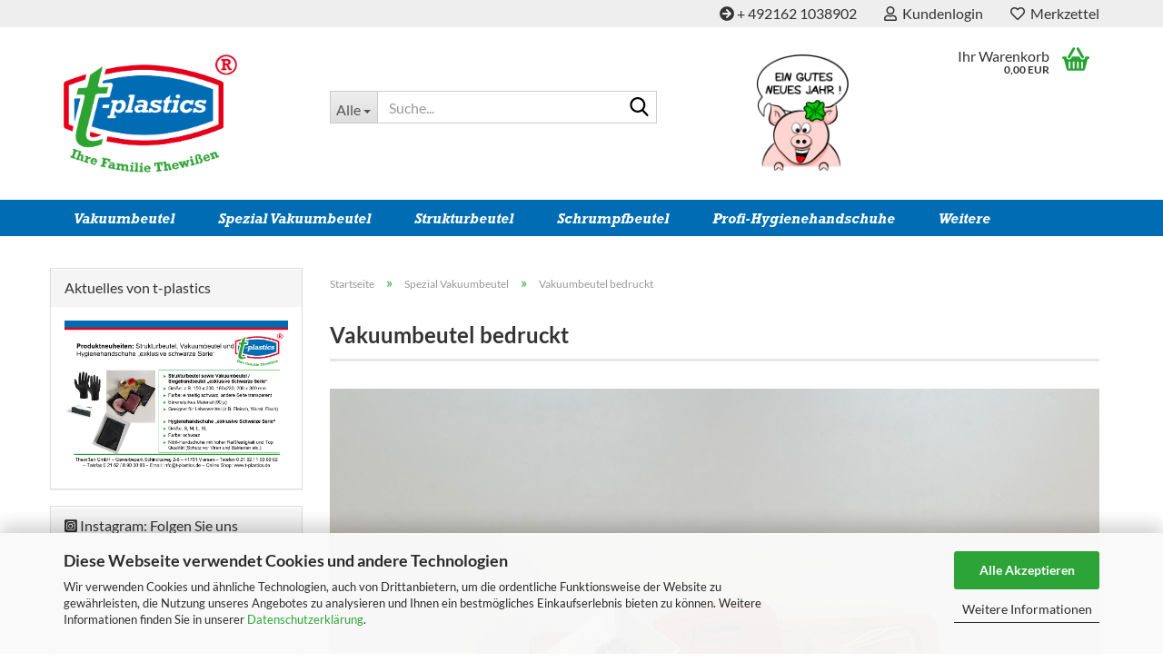

--- FILE ---
content_type: text/html; charset=utf-8
request_url: https://www.t-plastics.de/spezial-vakuumbeutel/vakuumbeutel-bedruckt/
body_size: 23332
content:





	<!DOCTYPE html>
	<html xmlns="http://www.w3.org/1999/xhtml" dir="ltr" lang="de">
		
			<head>
				
					
					<!--

					=========================================================
					Shopsoftware by Gambio GmbH (c) 2005-2023 [www.gambio.de]
					=========================================================

					Gambio GmbH offers you highly scalable E-Commerce-Solutions and Services.
					The Shopsoftware is redistributable under the GNU General Public License (Version 2) [http://www.gnu.org/licenses/gpl-2.0.html].
					based on: E-Commerce Engine Copyright (c) 2006 xt:Commerce, created by Mario Zanier & Guido Winger and licensed under GNU/GPL.
					Information and contribution at http://www.xt-commerce.com

					=========================================================
					Please visit our website: www.gambio.de
					=========================================================

					-->
				

                
            <!-- Google tag (gtag.js) -->
                            <script async
                    data-type="text/javascript"
                    data-src="https://www.googletagmanager.com/gtag/js?id=AW-975337430"
                    type="as-oil"
                    data-purposes="4"
                    data-managed="as-oil"></script>
                <script async
                data-type="text/javascript"
                type="as-oil"
                data-purposes="4"
                data-managed="as-oil">
            window.dataLayer = window.dataLayer || [];

            
            function gtag() {
                dataLayer.push(arguments);
            }
            
            gtag('js', new Date());

                                    gtag('config', 'AW-975337430');
            
                        
        </script>
    

                    
                

				
					<meta name="viewport" content="width=device-width, initial-scale=1, minimum-scale=1.0" />
				

				
					<meta http-equiv="Content-Type" content="text/html; charset=utf-8" />
		<meta name="language" content="de" />
		<meta name='author' content='Markus Zellner Mediadesign' />
		<meta name='copyright' content='t-plastics - Familie Thewißen' />
		<meta name='publisher' content='t-plastics - Familie Thewißen' />
		<meta name="keywords" content="Vakuumbeutel bedruckt, bedruckte Vakuumbeutel, bedruckte vakuumierbeutel, vakuumierbeutel bedruckt" />
		<meta name="description" content="Bedruckte Vakuumierbeutel in schwarz und rot-weiß oder blau-weiß kariert günstig online kaufen. Verschiedene Größen. BPA-frei. Top Qualität. Mehr erfahren!" />
		<meta property="og:description" content="Bedruckte Vakuumierbeutel in schwarz und rot-weiß oder blau-weiß kariert günstig online kaufen. Verschiedene Größen. BPA-frei. Top Qualität. Mehr erfahren!" />
		<meta property="og:image" content="https://www.t-plastics.de/images/categories/og/" />
		<meta property="og:title" content="Vakuumbeutel bedruckt" />
		<meta property="og:type" content="product.group" />
		<title>Bedruckte Vakuumierbeutel kariert oder schwarz | t-plastics</title>

				

								
									

				
					<base href="https://www.t-plastics.de/" />
				

				
											
							<link rel="shortcut icon" href="https://www.t-plastics.de/images/logos/favicon.ico" type="image/x-icon" />
						
									

				
											
							<link rel="apple-touch-icon" href="https://www.t-plastics.de/images/logos/favicon.png" />
						
									

				
											
							<link id="main-css" type="text/css" rel="stylesheet" href="public/theme/styles/system/main.min.css?bust=1768504248" />
						
									

				
					<meta name="robots" content="index,follow" />
		<link rel="canonical" href="https://www.t-plastics.de/spezial-vakuumbeutel/vakuumbeutel-bedruckt/" />
		<meta property="og:url" content="https://www.t-plastics.de/spezial-vakuumbeutel/vakuumbeutel-bedruckt/">
		<script type="text/javascript" src="//fast.fonts.net/jsapi/79a193d9-039a-469c-a343-23daf2651f8f.js"></script>
<!-- TrustBox script -->
<script type="text/javascript" src="//widget.trustpilot.com/bootstrap/v5/tp.widget.bootstrap.min.js" async></script>
<!-- End TrustBox script -->
<script>
        (function(w,d,s,r,n){w.TrustpilotObject=n;w[n]=w[n]||function(){(w[n].q=w[n].q||[]).push(arguments)};
            a=d.createElement(s);a.async=1;a.src=r;a.type='text/java'+s;f=d.getElementsByTagName(s)[0];
            f.parentNode.insertBefore(a,f)})(window,document,'script', 'https://invitejs.trustpilot.com/tp.min.js', 'tp');
            tp('register', 'fk8ICenn0nSK440x');
</script><script src="https://cdn.gambiohub.com/sdk/1.2.0/dist/bundle.js"></script><script>var payPalText = {"ecsNote":"Bitte w\u00e4hlen Sie ihre gew\u00fcnschte PayPal-Zahlungsweise.","paypalUnavailable":"PayPal steht f\u00fcr diese Transaktion im Moment nicht zur Verf\u00fcgung.","errorContinue":"weiter","continueToPayPal":"Weiter mit","errorCheckData":"Es ist ein Fehler aufgetreten. Bitte \u00fcberpr\u00fcfen Sie Ihre Eingaben."};var payPalButtonSettings = {"env":"live","commit":false,"style":{"label":"checkout","shape":"rect","color":"silver","layout":"vertical","tagline":false},"locale":"","fundingCardAllowed":true,"fundingELVAllowed":true,"fundingCreditAllowed":false,"createPaymentUrl":"https:\/\/www.t-plastics.de\/shop.php?do=PayPalHub\/CreatePayment&initiator=ecs","authorizedPaymentUrl":"https:\/\/www.t-plastics.de\/shop.php?do=PayPalHub\/AuthorizedPayment&initiator=ecs","checkoutUrl":"https:\/\/www.t-plastics.de\/shop.php?do=PayPalHub\/RedirectGuest","useVault":false,"jssrc":"https:\/\/www.paypal.com\/sdk\/js?client-id=AVEjCpwSc-e9jOY8dHKoTUckaKtPo0shiwe_T2rKtxp30K4TYGRopYjsUS6Qmkj6bILd7Nt72pbMWCXe&commit=false&intent=capture&components=buttons%2Cmarks%2Cmessages%2Cfunding-eligibility%2Cgooglepay%2Capplepay%2Ccard-fields&integration-date=2021-11-25&enable-funding=paylater&merchant-id=922PDCWKMXEAL&currency=EUR","partnerAttributionId":"GambioGmbH_Cart_Hub_PPXO","createOrderUrl":"https:\/\/www.t-plastics.de\/shop.php?do=PayPalHub\/CreateOrder&initiator=ecs","getOrderUrl":"https:\/\/www.t-plastics.de\/shop.php?do=PayPalHub\/GetOrder","approvedOrderUrl":"https:\/\/www.t-plastics.de\/shop.php?do=PayPalHub\/ApprovedOrder&initiator=ecs","paymentApproved":false,"developmentMode":false,"cartAmount":0};var jsShoppingCart = {"languageCode":"de","verifySca":"https:\/\/www.t-plastics.de\/shop.php?do=PayPalHub\/VerifySca","totalAmount":"0.00","currency":"EUR","env":"live","commit":false,"style":{"label":"checkout","shape":"rect","color":"silver","layout":"vertical","tagline":false},"locale":"","fundingCardAllowed":true,"fundingELVAllowed":true,"fundingCreditAllowed":false,"createPaymentUrl":"https:\/\/www.t-plastics.de\/shop.php?do=PayPalHub\/CreatePayment&initiator=ecs","authorizedPaymentUrl":"https:\/\/www.t-plastics.de\/shop.php?do=PayPalHub\/AuthorizedPayment&initiator=ecs","checkoutUrl":"https:\/\/www.t-plastics.de\/shop.php?do=PayPalHub\/RedirectGuest","useVault":false,"jssrc":"https:\/\/www.paypal.com\/sdk\/js?client-id=AVEjCpwSc-e9jOY8dHKoTUckaKtPo0shiwe_T2rKtxp30K4TYGRopYjsUS6Qmkj6bILd7Nt72pbMWCXe&commit=false&intent=capture&components=buttons%2Cmarks%2Cmessages%2Cfunding-eligibility%2Cgooglepay%2Capplepay%2Ccard-fields&integration-date=2021-11-25&enable-funding=paylater&merchant-id=922PDCWKMXEAL&currency=EUR","partnerAttributionId":"GambioGmbH_Cart_Hub_PPXO","createOrderUrl":"https:\/\/www.t-plastics.de\/shop.php?do=PayPalHub\/CreateOrder&initiator=ecs","getOrderUrl":"https:\/\/www.t-plastics.de\/shop.php?do=PayPalHub\/GetOrder","approvedOrderUrl":"https:\/\/www.t-plastics.de\/shop.php?do=PayPalHub\/ApprovedOrder&initiator=ecs","paymentApproved":false,"developmentMode":false,"cartAmount":0};var payPalBannerSettings = {};</script><script id="paypalconsent" type="application/json">{"purpose_id":null}</script><script src="GXModules/Gambio/Hub/Shop/Javascript/PayPalLoader-bust_1755501881.js" async></script><link rel="stylesheet" href="https://cdn.gambiohub.com/sdk/1.2.0/dist/css/gambio_hub.css">
				

				
									
			</head>
		
		
			<body class="page-index-type-c38 page-index-type-gm_boosted_category page-index-type-cat page-index-type-cPath"
				  data-gambio-namespace="https://www.t-plastics.de/public/theme/javascripts/system"
				  data-jse-namespace="https://www.t-plastics.de/JSEngine/build"
				  data-gambio-controller="initialize"
				  data-gambio-widget="input_number responsive_image_loader transitions header image_maps modal history dropdown core_workarounds anchor"
				  data-input_number-separator=","
					>

				
					
				

				
									

				
									
		




	



	
		<div id="outer-wrapper" >
			
				<header id="header" class="navbar">
					
	





	<div id="topbar-container">
						
		
					

		
			<div class="navbar-topbar">
				
					<nav data-gambio-widget="menu link_crypter" data-menu-switch-element-position="false" data-menu-events='{"desktop": ["click"], "mobile": ["click"]}' data-menu-ignore-class="dropdown-menu">
						<ul class="nav navbar-nav navbar-right" data-menu-replace="partial">

                            <li class="navbar-topbar-item">
                                <ul id="secondaryNavigation" class="nav navbar-nav ignore-menu">
                                                                            
                                            <li class="navbar-topbar-item hidden-xs content-manager-item">
                                                <a title="+ 492162 1038902" href="tel:+4921621038902"
                                                                                                            target="_top"
                                                        >
                                                    <span class="fa fa-arrow-circle-right visble-xs-block"></span>
                                                    + 492162 1038902
                                                </a>
                                            </li>
                                        
                                                                    </ul>

                                <script id="secondaryNavigation-menu-template" type="text/mustache">
                                    
                                        <ul id="secondaryNavigation" class="nav navbar-nav">
                                            <li v-for="(item, index) in items" class="navbar-topbar-item hidden-xs content-manager-item">
                                                <a href="javascript:;" :title="item.title" @click="goTo(item.content)">
                                                    <span class="fa fa-arrow-circle-right visble-xs-block"></span>
                                                    {{item.title}}
                                                </a>
                                            </li>
                                        </ul>
                                    
                                </script>
                            </li>

							
															

							
															

							
															

							
															

							
															

							
							
																	
										<li class="dropdown navbar-topbar-item first">
											<a title="Anmeldung" href="/spezial-vakuumbeutel/vakuumbeutel-bedruckt/#" class="dropdown-toggle" data-toggle-hover="dropdown" role="button" aria-label="Kundenlogin">
												
																											
															<span class="fa fa-user-o"></span>
														
																									

												&nbsp;Kundenlogin
											</a>
											




	<ul class="dropdown-menu dropdown-menu-login arrow-top">
		
			<li class="arrow"></li>
		
		
		
			<li class="dropdown-header hidden-xs">Kundenlogin</li>
		
		
		
			<li>
				<form action="https://www.t-plastics.de/login.php?action=process" method="post" class="form-horizontal">
					<input type="hidden" name="return_url" value="https://www.t-plastics.de/spezial-vakuumbeutel/vakuumbeutel-bedruckt/">
					<input type="hidden" name="return_url_hash" value="4030ebd3a565d74dec7668bd2dc4cba62114dd06b731c1402b89c50488b303fb">
					
						<div class="form-group">
                            <label for="box-login-dropdown-login-username" class="form-control sr-only">E-Mail</label>
							<input autocomplete="username" type="email" id="box-login-dropdown-login-username" class="form-control" placeholder="E-Mail" name="email_address" />
						</div>
					
					
                        <div class="form-group password-form-field" data-gambio-widget="show_password">
                            <label for="box-login-dropdown-login-password" class="form-control sr-only">Passwort</label>
                            <input autocomplete="current-password" type="password" id="box-login-dropdown-login-password" class="form-control" placeholder="Passwort" name="password" />
                            <button class="btn show-password hidden" type="button">
                                <i class="fa fa-eye" aria-hidden="true"></i>
                                <span class="sr-only">Toggle Password View</span>
                            </button>
                        </div>
					
					
						<div class="dropdown-footer row">
							
	
								
									<input type="submit" class="btn btn-primary btn-block" value="Anmelden" />
								
								<ul>
									
										<li>
											<a title="Konto erstellen" href="https://www.t-plastics.de/shop.php?do=CreateRegistree">
												Konto erstellen
											</a>
										</li>
									
									
										<li>
											<a title="Passwort vergessen?" href="https://www.t-plastics.de/password_double_opt.php">
												Passwort vergessen?
											</a>
										</li>
									
								</ul>
							
	

	
						</div>
					
				</form>
			</li>
		
	</ul>


										</li>
									
															

							
																	
										<li class="navbar-topbar-item">
											<a href="https://www.t-plastics.de/wish_list.php" title="Merkzettel anzeigen" aria-label="Merkzettel">
												
																											
															<span class="fa fa-heart-o"></span>
														
																									

												&nbsp;Merkzettel
											</a>
										</li>
									
															

															
									<li class="navbar-topbar-item visible-xs">
										<a title="+ 492162 1038902" href="tel:+4921621038902"
																							target="_top"
												>
											<span class="fa fa-arrow-circle-right"></span>
											&nbsp;+ 492162 1038902
										</a>
									</li>
								
							
						</ul>
					</nav>
				
			</div>
		
	</div>




	<div class="inside">

		<div class="row">

		
												
			<div class="navbar-header" data-gambio-widget="mobile_menu">
									
							
		<div id="navbar-brand" class="navbar-brand">
			<a href="https://www.t-plastics.de/" title="t-plastics - Familie Thewißen">
				<img id="main-header-logo" class="img-responsive" src="https://www.t-plastics.de/images/logos/logo_t-plastics_logo.png" alt="t-plastics - Familie Thewißen-Logo">
			</a>
		</div>
	
					
								
					
	
	
			
	
		<button type="button" class="navbar-toggle" aria-label="navigationbar toggle button" data-mobile_menu-target="#categories .navbar-collapse"
		        data-mobile_menu-body-class="categories-open" data-mobile_menu-toggle-content-visibility>
			<img src="public/theme/images/svgs/bars.svg" class="gx-menu svg--inject" alt="menu bars icon">
		</button>
	
	
	
		<button type="button" class="navbar-toggle cart-icon" data-mobile_menu-location="shopping_cart.php">
			<img src="public/theme/images/svgs/basket.svg" class="gx-cart-basket svg--inject" alt="shopping cart icon">
			<span class="cart-products-count hidden">
				0
			</span>
		</button>
	
	
			
			<button type="button" class="navbar-toggle" aria-label="searchbar toggle button" data-mobile_menu-target=".navbar-search" data-mobile_menu-body-class="search-open"
					data-mobile_menu-toggle-content-visibility>
				<img src="public/theme/images/svgs/search.svg" class="gx-search svg--inject" alt="search icon">
			</button>
		
	
				
			</div>
		

		
							






	<div class="navbar-search collapse">

		
						<p class="navbar-search-header dropdown-header">Suche</p>
		

		
			<form role="search" action="advanced_search_result.php" method="get" data-gambio-widget="live_search">

				<div class="navbar-search-input-group input-group">
					<div class="navbar-search-input-group-btn input-group-btn custom-dropdown" data-dropdown-trigger-change="false" data-dropdown-trigger-no-change="false">

						
							<button aria-label="Suche..." type="button" class="btn btn-default dropdown-toggle" data-toggle="dropdown" aria-haspopup="true" aria-expanded="false">
								<span class="dropdown-name">Alle</span> <span class="caret"></span>
							</button>
						

						
															
									<ul class="dropdown-menu">
																				
												<li><a href="#" data-rel="0">Alle</a></li>
											
																							
													<li><a href="#" data-rel="17">Vakuumbeutel</a></li>
												
																							
													<li><a href="#" data-rel="32">Spezial Vakuumbeutel</a></li>
												
																							
													<li><a href="#" data-rel="18">Strukturbeutel</a></li>
												
																							
													<li><a href="#" data-rel="19">Schrumpfbeutel</a></li>
												
																							
													<li><a href="#" data-rel="40">Profi-Hygienehandschuhe</a></li>
												
																							
													<li><a href="#" data-rel="20">Weitere</a></li>
												
																														</ul>
								
													

						
															
                                    <label for="top-search-button-categories-id" class="sr-only">Alle</label>
									<select id="top-search-button-categories-id" name="categories_id">
										<option value="0">Alle</option>
																																	
													<option value="17">Vakuumbeutel</option>
												
																							
													<option value="32">Spezial Vakuumbeutel</option>
												
																							
													<option value="18">Strukturbeutel</option>
												
																							
													<option value="19">Schrumpfbeutel</option>
												
																							
													<option value="40">Profi-Hygienehandschuhe</option>
												
																							
													<option value="20">Weitere</option>
												
																														</select>
								
													

					</div>
					<input type="text" id="search-field-input" name="keywords" placeholder="Suche..." class="form-control search-input" autocomplete="off" />
					
					<button aria-label="Suche..." type="submit" class="form-control-feedback">
						<img src="public/theme/images/svgs/search.svg" class="gx-search-input svg--inject" alt="search icon">
					</button>
					

                    <label for="search-field-input" class="control-label sr-only">Suche...</label>
					

				</div>


									<input type="hidden" value="1" name="inc_subcat" />
				
				
					<div class="navbar-search-footer visible-xs-block">
						
							<button class="btn btn-primary btn-block" type="submit">
								Suche...
							</button>
						
						
							<a href="advanced_search.php" class="btn btn-default btn-block" title="Erweiterte Suche">
								Erweiterte Suche
							</a>
						
					</div>
				

				<div class="search-result-container"></div>

			</form>
		
	</div>


					

		
							
					
	<div class="custom-container">
		
			<div class="inside">
				
											
							<button class="navbar-toggle mobile-header-contact"><i class="fas fa-phone" style="font-size:24px"></i></button>
<div class="claim-header">
	<!--<a href="https://www.lieferanten.de/lieferant-19143-t-plastics.html" target="_blank"><img alt="Geprüfter Lieferant" src="images/siegel_gepruefter_lieferant.png" style="border-width: 0px; border-style: solid; width: 150px; height: 150px;" /></a>--> <!--<img alt="t-plastics wünscht Frohe Ostern!" src="images/ostern.png" style="border-width: 0px; border-style: solid; width: 122px; height: 128px;" /> <img alt="Nicht nur der Nikolaus muss verpacken!" src="images/nikolaus.jpg" style="border-width: 0px; border-style: solid; width: 122px; height: 128px;" /> --> <!--<img alt="Frohe Weihnachten" src="images/Weihnachtsbaum.png" style="border-width: 0px; border-style: solid; width: 94px; height: 128px;" />-->  <img alt="Ein gutes neues Jahr" src="images/neujahr-gluecksschwein.png" style="border-width: 0px; border-style: solid; width: 101px; height: 128px;" /> <!--
<a href="/info/Produktinformationen.html"><p class="usp-slider-item-1"><i class="fas fa-certificate"></i> Top Produkte<br>Top Produktqualität</p></a>
<a href="/info/kontakt.html"><p class="usp-slider-item-2"><i class="fas fa-user"></i> Kompetente Beratung:<br> 0 21 62 / 1 03 89 02</p></a>
<a href="/info/Versand-und-Zahlungsbedingungen.html"><p class="usp-slider-item-3"><i class="fas fa-tags"></i> Attraktive Preise –<br> Zahlung per Rechnung, Paypal etc.</p></a>
<a href="/info/Versand-und-Zahlungsbedingungen.html"><p class="usp-slider-item-4"><i class="fas fa-shipping-fast"></i> K&uuml;rzeste Lieferzeiten<br> mit DPD</p></a>
<a href="/info/Produktinformationen.html"><p class="usp-slider-item-5"><i class="fas fa-box-open"></i> Umfangreiches <br> Sortiment</p></a>
<a href="/info/unternehmen.html"><p class="usp-slider-item-6"><i class="fas fa-user-shield"></i> Vertrauen &amp; <br>Nachhaltigkeit</p></a>
-->
</div>

						
									
			</div>
		
	</div>
				
					

		
    		<!-- layout_header honeygrid -->
							
					


	<nav id="cart-container" class="navbar-cart" data-gambio-widget="menu cart_dropdown" data-menu-switch-element-position="false">
		
			<ul class="cart-container-inner">
				
					<li>
						<a href="https://www.t-plastics.de/shopping_cart.php" class="dropdown-toggle">
							
								<img src="public/theme/images/svgs/basket.svg" alt="shopping cart icon" class="gx-cart-basket svg--inject">
								<span class="cart">
									Ihr Warenkorb<br />
									<span class="products">
										0,00 EUR
									</span>
								</span>
							
							
																	<span class="cart-products-count hidden">
										
									</span>
															
						</a>

						
							



	<ul class="dropdown-menu arrow-top cart-dropdown cart-empty">
		
			<li class="arrow"></li>
		
	
		
					
	
		
            <script>
            function ga4ViewCart() {
                console.log('GA4 is disabled');
            }
        </script>
    
			<li class="cart-dropdown-inside">
		
				
									
				
									
						<div class="cart-empty">
							Sie haben noch keine Artikel in Ihrem Warenkorb.
						</div>
					
								
			</li>
		
	</ul>
						
					</li>
				
			</ul>
		
	</nav>

				
					

		</div>

	</div>









	<noscript>
		<div class="alert alert-danger noscript-notice" role="alert">
			JavaScript ist in Ihrem Browser deaktiviert. Aktivieren Sie JavaScript, um alle Funktionen des Shops nutzen und alle Inhalte sehen zu können.
		</div>
	</noscript>



			
						


	<div id="categories">
		<div class="navbar-collapse collapse">
			
				<nav class="navbar-default navbar-categories" data-gambio-widget="menu">
					
						<ul class="level-1 nav navbar-nav">
                             
															
									<li class="level-1-child" data-id="17">
										
											<a class="dropdown-toggle" href="https://www.t-plastics.de/vakuumbeutel/" title="Vakuumbeutel">
												
													Vakuumbeutel
												
																							</a>
										
										
										
																					
										
									</li>
								
															
									<li class="dropdown level-1-child" data-id="32">
										
											<a class="dropdown-toggle" href="https://www.t-plastics.de/spezial-vakuumbeutel/" title="Spezial Vakuumbeutel">
												
													Spezial Vakuumbeutel
												
																							</a>
										
										
										
																							
													<ul data-level="2" class="level-2 dropdown-menu dropdown-menu-child">
														
															<li class="enter-category hidden-sm hidden-md hidden-lg show-more">
																
																	<a class="dropdown-toggle" href="https://www.t-plastics.de/spezial-vakuumbeutel/" title="Spezial Vakuumbeutel">
																		
																			Spezial Vakuumbeutel anzeigen
																		
																	</a>
																
															</li>
														
														
																																																																																																																																																			
																													
																															
																	<li class="level-2-child active">
																		<a href="https://www.t-plastics.de/spezial-vakuumbeutel/vakuumbeutel-bedruckt/" title="Vakuumbeutel bedruckt">
																			Vakuumbeutel bedruckt
																		</a>
																																			</li>
																
																															
																	<li class="level-2-child">
																		<a href="https://www.t-plastics.de/spezial-vakuumbeutel/vakuumbeutel-extra-stark/" title="Vakuumbeutel extra stark">
																			Vakuumbeutel extra stark
																		</a>
																																			</li>
																
																													
																												
														
															<li class="enter-category hidden-more hidden-xs">
																<a class="dropdown-toggle col-xs-6"
																   href="https://www.t-plastics.de/spezial-vakuumbeutel/"
																   title="Spezial Vakuumbeutel">Spezial Vakuumbeutel anzeigen</a>
							
																<span class="close-menu-container col-xs-6">
																	<span class="close-flyout">
																		<i class="fa fa-close"></i>
																	</span>
																</span>
															</li>
														
													
													</ul>
												
																					
										
									</li>
								
															
									<li class="dropdown level-1-child" data-id="18">
										
											<a class="dropdown-toggle" href="https://www.t-plastics.de/strukturbeutel/" title="Strukturbeutel">
												
													Strukturbeutel
												
																							</a>
										
										
										
																							
													<ul data-level="2" class="level-2 dropdown-menu dropdown-menu-child">
														
															<li class="enter-category hidden-sm hidden-md hidden-lg show-more">
																
																	<a class="dropdown-toggle" href="https://www.t-plastics.de/strukturbeutel/" title="Strukturbeutel">
																		
																			Strukturbeutel anzeigen
																		
																	</a>
																
															</li>
														
														
																																																																																																																																																																																																																																																																											
																													
																															
																	<li class="level-2-child">
																		<a href="https://www.t-plastics.de/strukturbeutel/klassik-strukturbeutel/" title="Klassik Strukturbeutel">
																			Klassik Strukturbeutel
																		</a>
																																			</li>
																
																															
																	<li class="level-2-child">
																		<a href="https://www.t-plastics.de/strukturbeutel/nachhaltige-strukturbeutel/" title="Nachhaltige Strukturbeutel">
																			Nachhaltige Strukturbeutel
																		</a>
																																			</li>
																
																															
																	<li class="level-2-child">
																		<a href="https://www.t-plastics.de/strukturbeutel/Spezial-Strukturbeutel/" title="Spezial Strukturbeutel">
																			Spezial Strukturbeutel
																		</a>
																																			</li>
																
																															
																	<li class="level-2-child">
																		<a href="https://www.t-plastics.de/strukturbeutel/strukturbeutel-auf-der-rolle/" title="Strukturbeutel auf der Rolle">
																			Strukturbeutel auf der Rolle
																		</a>
																																			</li>
																
																													
																												
														
															<li class="enter-category hidden-more hidden-xs">
																<a class="dropdown-toggle col-xs-6"
																   href="https://www.t-plastics.de/strukturbeutel/"
																   title="Strukturbeutel">Strukturbeutel anzeigen</a>
							
																<span class="close-menu-container col-xs-6">
																	<span class="close-flyout">
																		<i class="fa fa-close"></i>
																	</span>
																</span>
															</li>
														
													
													</ul>
												
																					
										
									</li>
								
															
									<li class="level-1-child" data-id="19">
										
											<a class="dropdown-toggle" href="https://www.t-plastics.de/schrumpfbeutel/" title="Schrumpfbeutel">
												
													Schrumpfbeutel
												
																							</a>
										
										
										
																					
										
									</li>
								
															
									<li class="dropdown level-1-child" data-id="40">
										
											<a class="dropdown-toggle" href="https://www.t-plastics.de/profi-hygienehandschuhe/" title="Profi-Hygienehandschuhe">
												
													Profi-Hygienehandschuhe
												
																							</a>
										
										
										
																							
													<ul data-level="2" class="level-2 dropdown-menu dropdown-menu-child">
														
															<li class="enter-category hidden-sm hidden-md hidden-lg show-more">
																
																	<a class="dropdown-toggle" href="https://www.t-plastics.de/profi-hygienehandschuhe/" title="Profi-Hygienehandschuhe">
																		
																			Profi-Hygienehandschuhe anzeigen
																		
																	</a>
																
															</li>
														
														
																																																																																																																																																																																																															
																													
																															
																	<li class="level-2-child">
																		<a href="https://www.t-plastics.de/profi-hygienehandschuhe/profi-hygienehandschuhe-latex/" title="LATEX Profi-Hygienehandschuhe">
																			LATEX Profi-Hygienehandschuhe
																		</a>
																																			</li>
																
																															
																	<li class="level-2-child">
																		<a href="https://www.t-plastics.de/profi-hygienehandschuhe/profi-hygienehandschuhe-nitril/" title="NITRIL Profi-Hygienehandschuhe">
																			NITRIL Profi-Hygienehandschuhe
																		</a>
																																			</li>
																
																															
																	<li class="level-2-child">
																		<a href="https://www.t-plastics.de/profi-hygienehandschuhe/profi-hygienehandschuhe-vinyl/" title="VINYL Profi-Hygienehandschuhe">
																			VINYL Profi-Hygienehandschuhe
																		</a>
																																			</li>
																
																													
																												
														
															<li class="enter-category hidden-more hidden-xs">
																<a class="dropdown-toggle col-xs-6"
																   href="https://www.t-plastics.de/profi-hygienehandschuhe/"
																   title="Profi-Hygienehandschuhe">Profi-Hygienehandschuhe anzeigen</a>
							
																<span class="close-menu-container col-xs-6">
																	<span class="close-flyout">
																		<i class="fa fa-close"></i>
																	</span>
																</span>
															</li>
														
													
													</ul>
												
																					
										
									</li>
								
															
									<li class="dropdown level-1-child" data-id="20">
										
											<a class="dropdown-toggle" href="https://www.t-plastics.de/weitere-verpackungsloesungen/" title="Weitere">
												
													Weitere
												
																							</a>
										
										
										
																							
													<ul data-level="2" class="level-2 dropdown-menu dropdown-menu-child">
														
															<li class="enter-category hidden-sm hidden-md hidden-lg show-more">
																
																	<a class="dropdown-toggle" href="https://www.t-plastics.de/weitere-verpackungsloesungen/" title="Weitere">
																		
																			Weitere anzeigen
																		
																	</a>
																
															</li>
														
														
																																																																																																																																																																																																																																																																																																																																																																																																			
																													
																															
																	<li class="level-2-child">
																		<a href="https://www.t-plastics.de/weitere-verpackungsloesungen/flachbeutel-fleischsaecke/" title="Flachbeutel / Fleischsäcke">
																			Flachbeutel / Fleischsäcke
																		</a>
																																			</li>
																
																															
																	<li class="level-2-child">
																		<a href="https://www.t-plastics.de/weitere-verpackungsloesungen/Frischhaltefolie/" title="Frischhaltefolie">
																			Frischhaltefolie
																		</a>
																																			</li>
																
																															
																	<li class="level-2-child">
																		<a href="https://www.t-plastics.de/weitere-verpackungsloesungen/Alufolie/" title="Alufolie">
																			Alufolie
																		</a>
																																			</li>
																
																															
																	<li class="level-2-child">
																		<a href="https://www.t-plastics.de/weitere-verpackungsloesungen/seitenfaltenbeutel/" title="Seitenfaltenbeutel">
																			Seitenfaltenbeutel
																		</a>
																																			</li>
																
																															
																	<li class="level-2-child">
																		<a href="https://www.t-plastics.de/weitere-verpackungsloesungen/stretchfolie/" title="Stretchfolie">
																			Stretchfolie
																		</a>
																																			</li>
																
																															
																	<li class="level-2-child">
																		<a href="https://www.t-plastics.de/weitere-verpackungsloesungen/kuehltaschen-coolbag/" title="Kühltaschen / Coolbag">
																			Kühltaschen / Coolbag
																		</a>
																																			</li>
																
																													
																												
														
															<li class="enter-category hidden-more hidden-xs">
																<a class="dropdown-toggle col-xs-6"
																   href="https://www.t-plastics.de/weitere-verpackungsloesungen/"
																   title="Weitere">Weitere anzeigen</a>
							
																<span class="close-menu-container col-xs-6">
																	<span class="close-flyout">
																		<i class="fa fa-close"></i>
																	</span>
																</span>
															</li>
														
													
													</ul>
												
																					
										
									</li>
								
														
							



	
					
				<li id="mainNavigation" class="custom custom-entries hidden-xs">
									</li>
			

            <script id="mainNavigation-menu-template" type="text/mustache">
                
				    <li id="mainNavigation" class="custom custom-entries hidden-xs">
                        <a v-for="(item, index) in items" href="javascript:;" @click="goTo(item.content)">
                            {{item.title}}
                        </a>
                    </li>
                
            </script>

						


							
							
								<li class="dropdown dropdown-more" style="display: none">
									<a class="dropdown-toggle" href="#" title="">
										>>
									</a>
									<ul class="level-2 dropdown-menu ignore-menu"></ul>
								</li>
							
			
						</ul>
					
				</nav>
			
		</div>
	</div>

		
					</header>
			

			
				
				

			
				<div id="wrapper">
					<div class="row">

						
							<div id="main">
								<div class="main-inside">
									
										
	
			<script type="application/ld+json">{"@context":"https:\/\/schema.org","@type":"BreadcrumbList","itemListElement":[{"@type":"ListItem","position":1,"name":"Startseite","item":"https:\/\/www.t-plastics.de\/"},{"@type":"ListItem","position":2,"name":"Spezial Vakuumbeutel","item":"https:\/\/www.t-plastics.de\/spezial-vakuumbeutel\/"},{"@type":"ListItem","position":3,"name":"Vakuumbeutel bedruckt","item":"https:\/\/www.t-plastics.de\/spezial-vakuumbeutel\/vakuumbeutel-bedruckt\/"}]}</script>
	    
		<div id="breadcrumb_navi">
            				<span class="breadcrumbEntry">
													<a href="https://www.t-plastics.de/" class="headerNavigation" >
								<span aria-label="Startseite">Startseite</span>
							</a>
											</span>
                <span class="breadcrumbSeparator"> &raquo; </span>            				<span class="breadcrumbEntry">
													<a href="https://www.t-plastics.de/spezial-vakuumbeutel/" class="headerNavigation" >
								<span aria-label="Spezial Vakuumbeutel">Spezial Vakuumbeutel</span>
							</a>
											</span>
                <span class="breadcrumbSeparator"> &raquo; </span>            				<span class="breadcrumbEntry">
													<span aria-label="Vakuumbeutel bedruckt">Vakuumbeutel bedruckt</span>
                        					</span>
                            		</div>
    


									

									
										<div id="shop-top-banner">
																					</div>
									

									


	
		<div id="categories-below-breadcrumb_38" data-gx-content-zone="categories-below-breadcrumb_38" class="gx-content-zone">
<style>
	#textbox-ehzxwabkn {
		background: rgba(255, 255, 255, 0);
		border-top-width: 0px;
		border-right-width: 0px;
		border-bottom-width: 0px;
		border-left-width: 0px;
		border-style: none;
		border-color: red;
	}

	#column-id-2lqmchin5 {
		background: rgba(255, 255, 255, 0);
		border-top-width: 0px;
		border-right-width: 0px;
		border-bottom-width: 0px;
		border-left-width: 0px;
		border-style: none;
		border-color: red;
	}
</style>

<div class="container-fluid">
	<div id="textbox-ehzxwabkn" class="gx-content-zone-row row textbox-mf95uwlwm">
		<div id="column-id-2lqmchin5" class="gx-content-zone-col  col-md-12">
		</div>
	</div>
</div>

</div>
	

	
		


	<div class="filter-selection-container hidden">
				
		
		<p><strong>Aktueller Filter</strong></p>
		
		
			</div>
	
	
	
	
		
	
					
							
			


	
			

	
	
	
	
		
	










	
		
	

	
		
	

	
		
	
					
									
						<h1>Vakuumbeutel bedruckt</h1>
					
							
			


	
					
				<div class="categories-description-container">

					
						
															
                                                                                                <div class="categories-images">
                                            <img src="images/categories/01_Bedruckte Beutel gesamt.JPG" alt="Vakuumbeutel bedruckt" title="Vakuumbeutel bedruckt" class="img-responsive" />
                                        </div>
                                    								
													
												
													
					

				</div>
			
			

	

	
		


	<div class="productlisting-filter-container"
		 data-gambio-widget="product_listing_filter"
		 data-product_listing_filter-target=".productlist-viewmode">
		<form name="panel"
			  action="/spezial-vakuumbeutel/vakuumbeutel-bedruckt/"
			  method="get" >
			<input type="hidden" name="view_mode" value="tiled" />

			<div class="row">
				<div class="col-xs-12 col-lg-6">

					
	<div class="productlisting-filter-hiddens">
			</div>

					
						<div class="jsPanelViewmode panel-viewmode clearfix productlist-viewmode-grid btn-group">
							<a href="/"
                               role="button"
							   class="btn btn-default jsProductListingGrid productlisting-listing-grid active"
							   data-product_listing_filter-add="productlist-viewmode-grid"
							   data-product_listing_filter-url-param="tiled"
							   rel="nofollow"
							   aria-label="Kachelansicht"
							   title="Kachelansicht"> <i class="fa fa-th"></i> </a> <a href="/"
                                                                                             role="button"
																											   class="btn btn-default jsProductListingList productlisting-listing-list"
																											   data-product_listing_filter-add="productlist-viewmode-list"
																											   data-product_listing_filter-url-param="default"
																											   rel="nofollow"
																											   aria-label="Listenansicht"
																											   title="Listenansicht">
								<i class="fa fa-th-list"></i> </a>
						</div>
					

					
						<a href="#filterbox-container"
						   class="btn btn-default filter-button js-open-modal hidden-sm hidden-md hidden-lg"
						   data-modal-type="alert"
						   data-modal-settings='{"title": "FILTER", "dialogClass": "box-filter"}'
						   rel="nofollow">
							<i class="fa fa-filter"></i>
                            <span class="sr-only">FILTER</span>
                        </a>
					


					
						<div class="btn-group dropdown custom-dropdown" data-dropdown-shorten="null">
							
								<button type="button" role="combobox" class="btn btn-default dropdown-toggle" aria-label="Sortiere Artikel nach" aria-expanded="false" aria-haspopup="listbox" aria-controls="sort-listing-panel">
									<span class="dropdown-name">
										Sortieren nach 
																			</span> <span class="caret"></span>
								</button>
							
							
								<ul id="sort-listing-panel" class="dropdown-menu">
									<li><a data-rel="price_asc"
										   href="/"
										   rel="nofollow"
                                           role="button"
										   aria-label="Preis aufsteigend"
										   title="Preis aufsteigend">Preis aufsteigend</a>
									</li>
									<li><a data-rel="price_desc"
										   href="/"
										   rel="nofollow"
                                           role="button"
										   aria-label="Preis absteigend"
										   title="Preis absteigend">Preis absteigend</a></li>
									<li class="divider"></li>
									<li><a data-rel="name_asc"
										   href="/"
										   rel="nofollow"
                                           role="button"
										   aria-label="Name aufsteigend"
										   title="Name aufsteigend">Name aufsteigend</a>
									</li>
									<li><a data-rel="name_desc"
										   href="/"
										   rel="nofollow"
                                           role="button"
										   aria-label="Name absteigend"
										   title="Name absteigend">Name absteigend</a>
									</li>
									<li class="divider"></li>
									<li><a data-rel="date_asc"
										   href="/"
										   rel="nofollow"
                                           role="button"
										   aria-label="Einstelldatum aufsteigend"
										   title="Einstelldatum aufsteigend">Einstelldatum aufsteigend</a>
									</li>
									<li><a data-rel="date_desc"
										   href="/"
										   rel="nofollow"
                                           role="button"
										   aria-label="Einstelldatum absteigend"
										   title="Einstelldatum absteigend">Einstelldatum absteigend</a>
									</li>
									<li class="divider"></li>
									<li><a data-rel="shipping_asc"
										   href="/"
										   rel="nofollow"
                                           role="button"
										   aria-label="Lieferzeit aufsteigend"
										   title="Lieferzeit aufsteigend">Lieferzeit aufsteigend</a></li>
									<li><a data-rel="shipping_desc"
										   href="/"
										   rel="nofollow"
                                           role="button"
										   aria-label="Lieferzeit absteigend"
										   title="Lieferzeit absteigend">Lieferzeit absteigend</a></li>
								</ul>
							
							
                                <label for="sort-listing-option-panel" class="form-control sr-only">Sortieren nach </label>
								<select id="sort-listing-option-panel" name="listing_sort" class="jsReload input-select">
									<option value="" selected="selected">Sortieren nach </option>
									<option value="price_asc">Preis aufsteigend</option>
									<option value="price_desc">Preis absteigend</option>
									<option value="name_asc">Name aufsteigend</option>
									<option value="name_desc">Name absteigend</option>
									<option value="date_asc">Einstelldatum aufsteigend</option>
									<option value="date_desc">Einstelldatum absteigend</option>
									<option value="shipping_asc">Lieferzeit aufsteigend</option>
									<option value="shipping_desc">Lieferzeit absteigend</option>
								</select>
							
						</div>
					

					
					
						<div class="btn-group dropdown custom-dropdown" data-dropdown-shorten="null">
							
								<button type="button" role="combobox" class="btn btn-default dropdown-toggle" aria-label="Artikel pro Seite" aria-expanded="false" aria-haspopup="listbox" aria-controls="items-per-page-panel">
									<span class="dropdown-name">
										24 pro Seite
																			</span> <span class="caret"></span>
								</button>
							
							
								<ul id="items-per-page-panel" class="dropdown-menu">
									<li>										<a data-rel="24" href="/" role="button" aria-label="24 pro Seite" title="24 pro Seite" rel="nofollow">24 pro Seite</a></li>
									<li>										<a data-rel="48" href="/" role="button" aria-label="48 pro Seite" title="48 pro Seite" rel="nofollow">48 pro Seite</a></li>
									<li>										<a data-rel="72" href="/" role="button" aria-label="72 pro Seite" title="72 pro Seite" rel="nofollow">72 pro Seite</a></li>
									<li>										<a data-rel="144" href="/" role="button" aria-label="144 pro Seite" title="144 pro Seite" rel="nofollow">144 pro Seite</a></li>
									<li>										<a data-rel="288" href="/" role="button" aria-label="288 pro Seite" title="288 pro Seite" rel="nofollow">288 pro Seite</a></li>
								</ul>
							
							
                                <label for="items-per-page-dropdown-option-panel" class="form-control sr-only"> pro Seite</label>
								<select id="items-per-page-dropdown-option-panel" name="listing_count" class="jsReload input-select">
									<option value="24">24 pro Seite</option>
									<option value="48">48 pro Seite</option>
									<option value="72">72 pro Seite</option>
									<option value="144">144 pro Seite</option>
									<option value="288">288 pro Seite</option>
								</select>
							
						</div>
					

				</div>

				
					<div class="col-xs-12 col-lg-6">
						



	<div class="panel-pagination text-right">
		<nav>
			<ul class="pagination">
				<li>
									</li><!-- to avoid spaces
									--><li>
											<span class="active">1</span>
									</li><!-- to avoid spaces
								--><li>
									</li>
			</ul>
		</nav>
	</div>
					</div>
				

			</div>

		</form>
	</div>

	

	
		<div class="container-fluid"
			 data-gambio-widget="product_hover"
			 data-product_hover-scope=".productlist-viewmode-grid">
			<div class="row product-filter-target productlist productlist-viewmode productlist-viewmode-grid"
				 data-gambio-widget="cart_handler">

				
					




		
								
								
		
			
		
	
		
			
		
	
		
			






	
		
	

	
		<div class="product-container has-gallery"
				 data-index="productlist_207">

			
				<form  class="product-tile ">
					
					
						<div class="inside">
							<div class="content-container">
								<div class="content-container-inner">
									
									
										<figure class="image" id="productlist_207_img">
											
																									
																																																	
														<span title="Vakuumbeutel, 130x260, Karo blau-weiss, Top Qualität" class="product-hover-main-image product-image">
															<img src="images/product_images/info_images/01_Karobeutel gesamt_207_0.JPG" alt="Vakuumbeutel, 130x260, Karo blau-weiss, Top Qualität">
														</span>
													
																							

											
																							

											
																									
														    													
																							

											
																							
										</figure>
									
									
									
										<div class="title-description">
											
												<div class="title">
													<a href="https://www.t-plastics.de/spezial-vakuumbeutel/vakuumbeutel-bedruckt/vakuumbeutel-siegelrandbeutel-karo-blau-weiss-130x260.html" title="Vakuumbeutel kariert blau-weiß 130x260 mm jetzt im t-plastics Onlineshop..." class="product-url ">
														Vakuumbeutel, 130x260, Karo blau-weiss, Top Qualität
													</a>
												</div>
											
											

											
																									
														<div class="description hidden-grid">
															<ul>
	<li>Gr&ouml;&szlig;e: 130 mm (Breite, &Ouml;ffnungsseite) x 260 mm (L&auml;nge)</li>
	<li>Farbe: Karo blau-weiss</li>
	<li>Packeinheit: 100 St&uuml;ck</li>
	<li>F&uuml;r Lebensmittel geeignet (z.B. Fleisch, Wurst, Fisch)</li>
	<li>Tolle Produktpr&auml;sentation (z.B. f&uuml;r die Oktoberfestzeit)</li>
	<li>B&auml;renstarkes Material,&nbsp;90 &micro;</li>
	<li>Sehr gute Verschwei&szlig;barkeit, Wasserdampfdichte, Sauerstoffbarriere, Aromaschutz und Rei&szlig;festigkeit</li>
	<li>Geeignet f&uuml;r Kammermaschinen wie Multivac, Komet, BOSS etc.</li>
</ul>
														</div>
													
																							
				
											
												
											

											
																									
														<div class="graduated-prices hidden-grid">
															


	<div class="gm_graduated_prices">
		<dl>
			
				<dt>Staffelpreise:</dt>
			
			
			
				<dd>
											
							<div class="gm_graduated_prices_content">
								1-9 Packeinheit je 10,18 EUR							</div>
						
											
							<div class="gm_graduated_prices_content">
								> 9 Packeinheit je 8,85 EUR							</div>
						
									</dd>
			
		</dl>
	</div>

														</div>
													
																							
				
				
											
												<div class="shipping hidden visible-list">
													
																													
																															
															
															
																																	
																		<div class="shipping-info-short">
																			Lieferzeit:
																			
																																									
																																													<img src="images/icons/status/green.png" alt="ca. 1-2 Tage" title="ca. 1-2 Tage" />
																																												ca. 1-2 Tage
																					
																																							
																		</div>
																	
																	
																																					
																				<a class="js-open-modal" data-modal-type="iframe" data-modal-settings='{"title": "Lieferzeit:"}' href="popup/versand-und-zahlungsbedingungen.html" title="Ausland abweichend" rel="nofollow">
																					(Ausland abweichend)
																				</a>
																			
																																			
																	
																																			
																	<br />
																															

															
																<span class="products-details-weight-container">
																	
																																			

																	
																																					
																				Versandgewicht: 
																				<span>0,55</span>
																				kg je 
																																									Packeinheit
																																							
																																			
																</span>
															
																											
												</div><!-- // .shipping -->
											
				
										</div><!-- // .title-description -->
									

									
										
																							<div class="hidden-list rating-container">
													<span  title="Vakuumbeutel kariert blau-weiß 130x260 mm jetzt im t-plastics Onlineshop...">
																													


	<span class="rating-stars rating-stars--10" title="Bisher wurden keine Rezensionen zu diesem Produkt abgegeben">
		<span class="gm-star"></span>
		<span class="gm-star"></span>
		<span class="gm-star"></span>
		<span class="gm-star"></span>
		<span class="gm-star"></span>
		<span class="rating-stars-mask">
			<span class="rating-stars-inside">
				<span class="gm-star"></span>
				<span class="gm-star"></span>
				<span class="gm-star"></span>
				<span class="gm-star"></span>
				<span class="gm-star"></span>
			</span>
		</span>
	</span>
																											</span>
												</div>
																					
									
				
									
										<div class="price-tax">

											
																									
														<div class="rating hidden-grid">
															<span  title="Vakuumbeutel kariert blau-weiß 130x260 mm jetzt im t-plastics Onlineshop...">
																																	


	<span class="rating-stars rating-stars--10" title="Bisher wurden keine Rezensionen zu diesem Produkt abgegeben">
		<span class="gm-star"></span>
		<span class="gm-star"></span>
		<span class="gm-star"></span>
		<span class="gm-star"></span>
		<span class="gm-star"></span>
		<span class="rating-stars-mask">
			<span class="rating-stars-inside">
				<span class="gm-star"></span>
				<span class="gm-star"></span>
				<span class="gm-star"></span>
				<span class="gm-star"></span>
				<span class="gm-star"></span>
			</span>
		</span>
	</span>
																															</span>
														</div>
													
    
																							
											
											
												<div class="price">
													<span class="current-price-container" title="Vakuumbeutel kariert blau-weiß 130x260 mm jetzt im t-plastics Onlineshop...">
														10,18 EUR
														
																																																								</span>
												</div>
											

											
												<div class="shipping hidden visible-flyover">
													
																											
													
													
																													
																<div class="shipping-info-short">
																	Lieferzeit:
																	
																																					
																																									<img src="images/icons/status/green.png" alt="ca. 1-2 Tage" title="ca. 1-2 Tage" />
																																								ca. 1-2 Tage
																			
																																			
																</div>
															
																											
												</div><!-- // .shipping -->
											

											
												<div class="additional-container">
													<!-- Use this if you want to add something to the product tiles -->
												</div>
											
				
											
												<div class="tax-shipping-hint">
													                                                    <div class="tax">inkl. 19% MwSt.<span>,</span>  zzgl. 
				<a class="gm_shipping_link lightbox_iframe" href="https://www.t-plastics.de/popup/versand-und-zahlungsbedingungen.html"
						target="_self"
						rel="nofollow"
						data-modal-settings='{"title":"Versand", "sectionSelector": ".content_text", "bootstrapClass": "modal-lg"}'>
					<span style="text-decoration:underline">Versand</span>
		        </a></div>
																									</div>
											
				
											
												<div class="cart-error-msg alert alert-danger hidden hidden-grid" role="alert"></div>
											
				
											<div class="button-input hidden-grid" >
												
																											
															<div class="row">
																<div class="col-xs-12 col-lg-3 quantity-input" data-gambio-widget="input_number">
																	
																																					<input type="hidden" name="products_qty" value="1" />
																																			
																</div>
						
																<div class="col-xs-12 col-lg-9">
																	
																																				
																			<button class="btn btn-primary btn-buy btn-block pull-right js-btn-add-to-cart"
																					type="submit"
																					name="btn-add-to-cart"
																					title="In den Warenkorb">
																																									In den Warenkorb
																																							</button>
																		
																	
																</div>
															</div>
														
																									
											
												<input type="hidden" name="products_id" value="207" />
											</div><!-- // .button-input -->
										</div><!-- // .price-tax -->
									
								</div><!-- // .content-container-inner -->
							</div><!-- // .content-container -->
						</div><!-- // .inside -->
					
				</form>
			

			
									
						<ul class="gallery">
														
																						
																												
									
										<li class="thumbnails" >
											<span class="align-helper"></span>
											
											
												<img class="img-responsive spinner"
													 data-src="images/product_images/info_images/01_Karobeutel gesamt_207_0.JPG"													 data-thumb-src="images/product_images/thumbnail_images/01_Karobeutel gesamt_207_0.JPG"													src="public/theme/images/loading.gif"
													 alt="Preview: Vakuumbeutel, 130x260, Karo blau-weiss, Top Qualität"													 title="Preview: Vakuumbeutel, 130x260, Karo blau-weiss, Top Qualität"													/>
											
										</li>
									
																						
																												
									
										<li class="thumbnails" >
											<span class="align-helper"></span>
											
											
												<img class="img-responsive spinner"
													 data-src="images/product_images/info_images/04_Karobeutel-Set_207_1.JPG"													 data-thumb-src="images/product_images/thumbnail_images/04_Karobeutel-Set_207_1.JPG"													src="public/theme/images/loading.gif"
													 alt="Preview: Vakuumbeutel, 130x260, Karo blau-weiss, Top Qualität"													 title="Preview: Vakuumbeutel, 130x260, Karo blau-weiss, Top Qualität"													/>
											
										</li>
									
															
						</ul>
					
							
		</div><!-- // .product-container -->
	

		
	
		
								
								
		
			
		
	
		
			
		
	
		
			






	
		
	

	
		<div class="product-container has-gallery"
				 data-index="productlist_208">

			
				<form  class="product-tile ">
					
					
						<div class="inside">
							<div class="content-container">
								<div class="content-container-inner">
									
									
										<figure class="image" id="productlist_208_img">
											
																									
																																																	
														<span title="Vakuumbeutel, 130x260, Karo rot-weiss, Top Qualität" class="product-hover-main-image product-image">
															<img src="images/product_images/info_images/01_Karobeutel gesamt_207_0_208_0.JPG" alt="Vakuumbeutel, 130x260, Karo rot-weiss, Top Qualität">
														</span>
													
																							

											
																							

											
																									
														    													
																							

											
																							
										</figure>
									
									
									
										<div class="title-description">
											
												<div class="title">
													<a href="https://www.t-plastics.de/spezial-vakuumbeutel/vakuumbeutel-bedruckt/vakuumbeutel-siegelrandbeutel-karo-rot-weiss-130x260.html" title="Vakuumbeutel kariert rot-weiß 130x260 mm jetzt im t-plastics Onlineshop..." class="product-url ">
														Vakuumbeutel, 130x260, Karo rot-weiss, Top Qualität
													</a>
												</div>
											
											

											
																									
														<div class="description hidden-grid">
															<ul>
	<li>Gr&ouml;&szlig;e: 130 mm (Breite, &Ouml;ffnungsseite) x 260 mm (L&auml;nge)</li>
	<li>Farbe: Karo rot-weiss</li>
	<li>Packeinheit: 100 St&uuml;ck</li>
	<li>F&uuml;r Lebensmittel geeignet (z.B. Fleisch, Wurst, Fisch)</li>
	<li>Tolle Produktpr&auml;sentation (z.B. f&uuml;r die Oktoberfestzeit)</li>
	<li>B&auml;renstarkes Material,&nbsp;90 &micro;</li>
	<li>Sehr gute Verschwei&szlig;barkeit, Wasserdampfdichte, Sauerstoffbarriere, Aromaschutz und Rei&szlig;festigkeit</li>
	<li>Geeignet f&uuml;r Kammermaschinen wie Multivac, Komet, BOSS etc.</li>
</ul>
														</div>
													
																							
				
											
												
											

											
																									
														<div class="graduated-prices hidden-grid">
															


	<div class="gm_graduated_prices">
		<dl>
			
				<dt>Staffelpreise:</dt>
			
			
			
				<dd>
											
							<div class="gm_graduated_prices_content">
								1-9 Packeinheit je 10,18 EUR							</div>
						
											
							<div class="gm_graduated_prices_content">
								> 9 Packeinheit je 8,85 EUR							</div>
						
									</dd>
			
		</dl>
	</div>

														</div>
													
																							
				
				
											
												<div class="shipping hidden visible-list">
													
																													
																															
															
															
																																	
																		<div class="shipping-info-short">
																			Lieferzeit:
																			
																																									
																																													<img src="images/icons/status/green.png" alt="ca. 1-2 Tage" title="ca. 1-2 Tage" />
																																												ca. 1-2 Tage
																					
																																							
																		</div>
																	
																	
																																					
																				<a class="js-open-modal" data-modal-type="iframe" data-modal-settings='{"title": "Lieferzeit:"}' href="popup/versand-und-zahlungsbedingungen.html" title="Ausland abweichend" rel="nofollow">
																					(Ausland abweichend)
																				</a>
																			
																																			
																	
																																			
																	<br />
																															

															
																<span class="products-details-weight-container">
																	
																																			

																	
																																					
																				Versandgewicht: 
																				<span>0,55</span>
																				kg je 
																																									Packeinheit
																																							
																																			
																</span>
															
																											
												</div><!-- // .shipping -->
											
				
										</div><!-- // .title-description -->
									

									
										
																							<div class="hidden-list rating-container">
													<span  title="Vakuumbeutel kariert rot-weiß 130x260 mm jetzt im t-plastics Onlineshop...">
																													


	<span class="rating-stars rating-stars--10" title="Bisher wurden keine Rezensionen zu diesem Produkt abgegeben">
		<span class="gm-star"></span>
		<span class="gm-star"></span>
		<span class="gm-star"></span>
		<span class="gm-star"></span>
		<span class="gm-star"></span>
		<span class="rating-stars-mask">
			<span class="rating-stars-inside">
				<span class="gm-star"></span>
				<span class="gm-star"></span>
				<span class="gm-star"></span>
				<span class="gm-star"></span>
				<span class="gm-star"></span>
			</span>
		</span>
	</span>
																											</span>
												</div>
																					
									
				
									
										<div class="price-tax">

											
																									
														<div class="rating hidden-grid">
															<span  title="Vakuumbeutel kariert rot-weiß 130x260 mm jetzt im t-plastics Onlineshop...">
																																	


	<span class="rating-stars rating-stars--10" title="Bisher wurden keine Rezensionen zu diesem Produkt abgegeben">
		<span class="gm-star"></span>
		<span class="gm-star"></span>
		<span class="gm-star"></span>
		<span class="gm-star"></span>
		<span class="gm-star"></span>
		<span class="rating-stars-mask">
			<span class="rating-stars-inside">
				<span class="gm-star"></span>
				<span class="gm-star"></span>
				<span class="gm-star"></span>
				<span class="gm-star"></span>
				<span class="gm-star"></span>
			</span>
		</span>
	</span>
																															</span>
														</div>
													
    
																							
											
											
												<div class="price">
													<span class="current-price-container" title="Vakuumbeutel kariert rot-weiß 130x260 mm jetzt im t-plastics Onlineshop...">
														10,18 EUR
														
																																																								</span>
												</div>
											

											
												<div class="shipping hidden visible-flyover">
													
																											
													
													
																													
																<div class="shipping-info-short">
																	Lieferzeit:
																	
																																					
																																									<img src="images/icons/status/green.png" alt="ca. 1-2 Tage" title="ca. 1-2 Tage" />
																																								ca. 1-2 Tage
																			
																																			
																</div>
															
																											
												</div><!-- // .shipping -->
											

											
												<div class="additional-container">
													<!-- Use this if you want to add something to the product tiles -->
												</div>
											
				
											
												<div class="tax-shipping-hint">
													                                                    <div class="tax">inkl. 19% MwSt.<span>,</span>  zzgl. 
				<a class="gm_shipping_link lightbox_iframe" href="https://www.t-plastics.de/popup/versand-und-zahlungsbedingungen.html"
						target="_self"
						rel="nofollow"
						data-modal-settings='{"title":"Versand", "sectionSelector": ".content_text", "bootstrapClass": "modal-lg"}'>
					<span style="text-decoration:underline">Versand</span>
		        </a></div>
																									</div>
											
				
											
												<div class="cart-error-msg alert alert-danger hidden hidden-grid" role="alert"></div>
											
				
											<div class="button-input hidden-grid" >
												
																											
															<div class="row">
																<div class="col-xs-12 col-lg-3 quantity-input" data-gambio-widget="input_number">
																	
																																					<input type="hidden" name="products_qty" value="1" />
																																			
																</div>
						
																<div class="col-xs-12 col-lg-9">
																	
																																				
																			<button class="btn btn-primary btn-buy btn-block pull-right js-btn-add-to-cart"
																					type="submit"
																					name="btn-add-to-cart"
																					title="In den Warenkorb">
																																									In den Warenkorb
																																							</button>
																		
																	
																</div>
															</div>
														
																									
											
												<input type="hidden" name="products_id" value="208" />
											</div><!-- // .button-input -->
										</div><!-- // .price-tax -->
									
								</div><!-- // .content-container-inner -->
							</div><!-- // .content-container -->
						</div><!-- // .inside -->
					
				</form>
			

			
									
						<ul class="gallery">
														
																						
																												
									
										<li class="thumbnails" >
											<span class="align-helper"></span>
											
											
												<img class="img-responsive spinner"
													 data-src="images/product_images/info_images/01_Karobeutel gesamt_207_0_208_0.JPG"													 data-thumb-src="images/product_images/thumbnail_images/01_Karobeutel gesamt_207_0_208_0.JPG"													src="public/theme/images/loading.gif"
													 alt="Preview: Vakuumbeutel, 130x260, Karo rot-weiss, Top Qualität"													 title="Preview: Vakuumbeutel, 130x260, Karo rot-weiss, Top Qualität"													/>
											
										</li>
									
																						
																												
									
										<li class="thumbnails" >
											<span class="align-helper"></span>
											
											
												<img class="img-responsive spinner"
													 data-src="images/product_images/info_images/04_Karobeutel-Set_207_1_208_1.JPG"													 data-thumb-src="images/product_images/thumbnail_images/04_Karobeutel-Set_207_1_208_1.JPG"													src="public/theme/images/loading.gif"
													 alt="Preview: Vakuumbeutel, 130x260, Karo rot-weiss, Top Qualität"													 title="Preview: Vakuumbeutel, 130x260, Karo rot-weiss, Top Qualität"													/>
											
										</li>
									
															
						</ul>
					
							
		</div><!-- // .product-container -->
	

		
	
		
								
								
		
			
		
	
		
			
		
	
		
			






	
		
	

	
		<div class="product-container has-gallery"
				 data-index="productlist_446">

			
				<form  class="product-tile no-status-check">
					
					
						<div class="inside">
							<div class="content-container">
								<div class="content-container-inner">
									
									
										<figure class="image" id="productlist_446_img">
											
																									
																																																	
														<span title="Vakuumbeutel, 150x200, &quot;exklusive schwarze Serie&quot;, Top Qualität" class="product-hover-main-image product-image">
															<img src="images/product_images/info_images/01_Bedruckte Beutel gesamt.JPG" alt="Vakuumbeutel, 150x200, &quot;exklusive schwarze Serie&quot;, Top Qualität">
														</span>
													
																							

											
																							

											
																									
														    													
																							

											
																									
														
	<div class="ribbons">
		
							
											
							<div class="ribbon-special">
								<span>-4%</span>
							</div>
						
									
					
	</div>
													
																							
										</figure>
									
									
									
										<div class="title-description">
											
												<div class="title">
													<a href="https://www.t-plastics.de/spezial-vakuumbeutel/vakuumbeutel-bedruckt/vakuumbeutel-siegelrandbeutel-150x200-exklusive-schwarze-serie-446.html" title="Vakuumierbeutel, exklusive schwarze Serie, in 150x200 mm kaufen Sie bei..." class="product-url ">
														Vakuumbeutel, 150x200, &quot;exklusive schwarze Serie&quot;, Top Qualität
													</a>
												</div>
											
											

											
																									
														<div class="description hidden-grid">
															<ul>
	<li>Gr&ouml;&szlig;e: 150 mm (Breite, &Ouml;ffnungsseite) x 200 mm (L&auml;nge)</li>
	<li>Farbe: &quot;Exklusive schwarze Serie&quot; (einseitig schwarz)</li>
	<li>Packeinheit: 100 St&uuml;ck</li>
	<li>F&uuml;r Lebensmittel geeignet (z.B. Fleisch, Wurst, Fisch)</li>
	<li>Sehr sch&ouml;ne, hochwertigste Produktgestaltung</li>
	<li>B&auml;renstarkes Material,&nbsp;90 &micro;</li>
	<li>Sehr gute Verschwei&szlig;barkeit, Wasserdampfdichte, Sauerstoffbarriere, Aromaschutz und Rei&szlig;festigkeit</li>
	<li>Geeignet f&uuml;r Kammermaschinen wie Multivac, Komet, BOSS etc.</li>
</ul>
														</div>
													
																							
				
											
												
											

											
																							
				
				
											
												<div class="shipping hidden visible-list">
													
																													
																															
															
															
																																	
																		<div class="shipping-info-short">
																			Lieferzeit:
																			
																																									
																																													<img src="images/icons/status/green.png" alt="ca. 1-2 Tage" title="ca. 1-2 Tage" />
																																												ca. 1-2 Tage
																					
																																							
																		</div>
																	
																	
																																					
																				<a class="js-open-modal" data-modal-type="iframe" data-modal-settings='{"title": "Lieferzeit:"}' href="popup/versand-und-zahlungsbedingungen.html" title="Ausland abweichend" rel="nofollow">
																					(Ausland abweichend)
																				</a>
																			
																																			
																	
																																			
																	<br />
																															

															
																<span class="products-details-weight-container">
																	
																																			

																	
																																					
																				Versandgewicht: 
																				<span>0,49</span>
																				kg je 
																																									Packeinheit
																																							
																																			
																</span>
															
																											
												</div><!-- // .shipping -->
											
				
										</div><!-- // .title-description -->
									

									
										
																							<div class="hidden-list rating-container">
													<span  title="Vakuumierbeutel, exklusive schwarze Serie, in 150x200 mm kaufen Sie bei...">
																													


	<span class="rating-stars rating-stars--10" title="Bisher wurden keine Rezensionen zu diesem Produkt abgegeben">
		<span class="gm-star"></span>
		<span class="gm-star"></span>
		<span class="gm-star"></span>
		<span class="gm-star"></span>
		<span class="gm-star"></span>
		<span class="rating-stars-mask">
			<span class="rating-stars-inside">
				<span class="gm-star"></span>
				<span class="gm-star"></span>
				<span class="gm-star"></span>
				<span class="gm-star"></span>
				<span class="gm-star"></span>
			</span>
		</span>
	</span>
																											</span>
												</div>
																					
									
				
									
										<div class="price-tax">

											
																									
														<div class="rating hidden-grid">
															<span  title="Vakuumierbeutel, exklusive schwarze Serie, in 150x200 mm kaufen Sie bei...">
																																	


	<span class="rating-stars rating-stars--10" title="Bisher wurden keine Rezensionen zu diesem Produkt abgegeben">
		<span class="gm-star"></span>
		<span class="gm-star"></span>
		<span class="gm-star"></span>
		<span class="gm-star"></span>
		<span class="gm-star"></span>
		<span class="rating-stars-mask">
			<span class="rating-stars-inside">
				<span class="gm-star"></span>
				<span class="gm-star"></span>
				<span class="gm-star"></span>
				<span class="gm-star"></span>
				<span class="gm-star"></span>
			</span>
		</span>
	</span>
																															</span>
														</div>
													
    
																							
											
											
												<div class="price">
													<span class="current-price-container" title="Vakuumierbeutel, exklusive schwarze Serie, in 150x200 mm kaufen Sie bei...">
														Nur 8,50 EUR
														
																																																								</span>
												</div>
											

											
												<div class="shipping hidden visible-flyover">
													
																											
													
													
																													
																<div class="shipping-info-short">
																	Lieferzeit:
																	
																																					
																																									<img src="images/icons/status/green.png" alt="ca. 1-2 Tage" title="ca. 1-2 Tage" />
																																								ca. 1-2 Tage
																			
																																			
																</div>
															
																											
												</div><!-- // .shipping -->
											

											
												<div class="additional-container">
													<!-- Use this if you want to add something to the product tiles -->
												</div>
											
				
											
												<div class="tax-shipping-hint">
													                                                    <div class="tax">inkl. 19% MwSt.<span>,</span>  zzgl. 
				<a class="gm_shipping_link lightbox_iframe" href="https://www.t-plastics.de/popup/versand-und-zahlungsbedingungen.html"
						target="_self"
						rel="nofollow"
						data-modal-settings='{"title":"Versand", "sectionSelector": ".content_text", "bootstrapClass": "modal-lg"}'>
					<span style="text-decoration:underline">Versand</span>
		        </a></div>
																									</div>
											
				
											
												<div class="cart-error-msg alert alert-danger hidden hidden-grid" role="alert"></div>
											
				
											<div class="button-input hidden-grid" >
												
																											
															<div class="row">
																<div class="col-xs-12 col-lg-3 quantity-input" data-gambio-widget="input_number">
																	
																																					<input type="hidden" name="products_qty" value="1" />
																																			
																</div>
						
																<div class="col-xs-12 col-lg-9">
																	
																																				
																			<button class="btn btn-primary btn-buy btn-block pull-right js-btn-add-to-cart"
																					type="submit"
																					name="btn-add-to-cart"
																					title="In den Warenkorb">
																																									In den Warenkorb
																																							</button>
																		
																	
																</div>
															</div>
														
																									
											
												<input type="hidden" name="products_id" value="446" />
											</div><!-- // .button-input -->
										</div><!-- // .price-tax -->
									
								</div><!-- // .content-container-inner -->
							</div><!-- // .content-container -->
						</div><!-- // .inside -->
					
				</form>
			

			
									
						<ul class="gallery">
														
																						
																												
									
										<li class="thumbnails" >
											<span class="align-helper"></span>
											
											
												<img class="img-responsive spinner"
													 data-src="images/product_images/info_images/01_Bedruckte Beutel gesamt.JPG"													 data-thumb-src="images/product_images/thumbnail_images/01_Bedruckte Beutel gesamt.JPG"													src="public/theme/images/loading.gif"
													 alt="Preview: Vakuumbeutel, 150x200, &quot;exklusive schwarze Serie&quot;, Top Qualität"													 title="Preview: Vakuumbeutel, 150x200, &quot;exklusive schwarze Serie&quot;, Top Qualität"													/>
											
										</li>
									
																						
																												
									
										<li class="thumbnails" >
											<span class="align-helper"></span>
											
											
												<img class="img-responsive spinner"
													 data-src="images/product_images/info_images/04_Bedruckte Beutel Set.JPG"													 data-thumb-src="images/product_images/thumbnail_images/04_Bedruckte Beutel Set.JPG"													src="public/theme/images/loading.gif"
													 alt="Preview: Vakuumbeutel, 150x200, &quot;exklusive schwarze Serie&quot;, Top Qualität"													 title="Preview: Vakuumbeutel, 150x200, &quot;exklusive schwarze Serie&quot;, Top Qualität"													/>
											
										</li>
									
																						
																												
									
										<li class="thumbnails" >
											<span class="align-helper"></span>
											
											
												<img class="img-responsive spinner"
													 data-src="images/product_images/info_images/05_Bedruckter Beutel schwarz allein.JPG"													 data-thumb-src="images/product_images/thumbnail_images/05_Bedruckter Beutel schwarz allein.JPG"													src="public/theme/images/loading.gif"
													 alt="Preview: Vakuumbeutel, 150x200, &quot;exklusive schwarze Serie&quot;, Top Qualität"													 title="Preview: Vakuumbeutel, 150x200, &quot;exklusive schwarze Serie&quot;, Top Qualität"													/>
											
										</li>
									
															
						</ul>
					
							
		</div><!-- // .product-container -->
	

		
	
		
								
								
		
			
		
	
		
			
		
	
		
			






	
		
	

	
		<div class="product-container has-gallery"
				 data-index="productlist_213">

			
				<form  class="product-tile ">
					
					
						<div class="inside">
							<div class="content-container">
								<div class="content-container-inner">
									
									
										<figure class="image" id="productlist_213_img">
											
																									
																																																	
														<span title="Vakuumbeutel, 160x210, Karo rot-weiss, Top Qualität" class="product-hover-main-image product-image">
															<img src="images/product_images/info_images/01_Karobeutel gesamt_207_0_208_0_213_0.JPG" alt="Vakuumbeutel, 160x210, Karo rot-weiss, Top Qualität">
														</span>
													
																							

											
																							

											
																									
														    													
																							

											
																							
										</figure>
									
									
									
										<div class="title-description">
											
												<div class="title">
													<a href="https://www.t-plastics.de/spezial-vakuumbeutel/vakuumbeutel-bedruckt/vakuumbeutel-siegelrandbeutel-karo-rot-weiss-160x210.html" title="Vakuumbeutel rot-weiß kariert 160x210 mm von t-plastics. Für eine..." class="product-url ">
														Vakuumbeutel, 160x210, Karo rot-weiss, Top Qualität
													</a>
												</div>
											
											

											
																									
														<div class="description hidden-grid">
															<ul>
	<li>Gr&ouml;&szlig;e: 160 mm (Breite, &Ouml;ffnungsseite) x 210 mm (L&auml;nge)</li>
	<li>Farbe: Karo rot-weiss</li>
	<li>Packeinheit: 100 St&uuml;ck</li>
	<li>F&uuml;r Lebensmittel geeignet (z.B. Fleisch, Wurst, Fisch)</li>
	<li>Tolle Produktpr&auml;sentation (z.B. f&uuml;r die Oktoberfestzeit)</li>
	<li>B&auml;renstarkes Material,&nbsp;90 &micro;</li>
	<li>Sehr gute Verschwei&szlig;barkeit, Wasserdampfdichte, Sauerstoffbarriere, Aromaschutz und Rei&szlig;festigkeit</li>
	<li>Geeignet f&uuml;r Kammermaschinen wie Multivac, Komet, BOSS etc.</li>
</ul>
														</div>
													
																							
				
											
												
											

											
																									
														<div class="graduated-prices hidden-grid">
															


	<div class="gm_graduated_prices">
		<dl>
			
				<dt>Staffelpreise:</dt>
			
			
			
				<dd>
											
							<div class="gm_graduated_prices_content">
								1-9 Packeinheit je 10,11 EUR							</div>
						
											
							<div class="gm_graduated_prices_content">
								> 9 Packeinheit je 8,79 EUR							</div>
						
									</dd>
			
		</dl>
	</div>

														</div>
													
																							
				
				
											
												<div class="shipping hidden visible-list">
													
																													
																															
															
															
																																	
																		<div class="shipping-info-short">
																			Lieferzeit:
																			
																																									
																																													<img src="images/icons/status/green.png" alt="ca. 1-2 Tage" title="ca. 1-2 Tage" />
																																												ca. 1-2 Tage
																					
																																							
																		</div>
																	
																	
																																					
																				<a class="js-open-modal" data-modal-type="iframe" data-modal-settings='{"title": "Lieferzeit:"}' href="popup/versand-und-zahlungsbedingungen.html" title="Ausland abweichend" rel="nofollow">
																					(Ausland abweichend)
																				</a>
																			
																																			
																	
																																			
																	<br />
																															

															
																<span class="products-details-weight-container">
																	
																																			

																	
																																					
																				Versandgewicht: 
																				<span>0,55</span>
																				kg je 
																																									Packeinheit
																																							
																																			
																</span>
															
																											
												</div><!-- // .shipping -->
											
				
										</div><!-- // .title-description -->
									

									
										
																							<div class="hidden-list rating-container">
													<span  title="Vakuumbeutel rot-weiß kariert 160x210 mm von t-plastics. Für eine...">
																													


	<span class="rating-stars rating-stars--10" title="Bisher wurden keine Rezensionen zu diesem Produkt abgegeben">
		<span class="gm-star"></span>
		<span class="gm-star"></span>
		<span class="gm-star"></span>
		<span class="gm-star"></span>
		<span class="gm-star"></span>
		<span class="rating-stars-mask">
			<span class="rating-stars-inside">
				<span class="gm-star"></span>
				<span class="gm-star"></span>
				<span class="gm-star"></span>
				<span class="gm-star"></span>
				<span class="gm-star"></span>
			</span>
		</span>
	</span>
																											</span>
												</div>
																					
									
				
									
										<div class="price-tax">

											
																									
														<div class="rating hidden-grid">
															<span  title="Vakuumbeutel rot-weiß kariert 160x210 mm von t-plastics. Für eine...">
																																	


	<span class="rating-stars rating-stars--10" title="Bisher wurden keine Rezensionen zu diesem Produkt abgegeben">
		<span class="gm-star"></span>
		<span class="gm-star"></span>
		<span class="gm-star"></span>
		<span class="gm-star"></span>
		<span class="gm-star"></span>
		<span class="rating-stars-mask">
			<span class="rating-stars-inside">
				<span class="gm-star"></span>
				<span class="gm-star"></span>
				<span class="gm-star"></span>
				<span class="gm-star"></span>
				<span class="gm-star"></span>
			</span>
		</span>
	</span>
																															</span>
														</div>
													
    
																							
											
											
												<div class="price">
													<span class="current-price-container" title="Vakuumbeutel rot-weiß kariert 160x210 mm von t-plastics. Für eine...">
														10,11 EUR
														
																																																								</span>
												</div>
											

											
												<div class="shipping hidden visible-flyover">
													
																											
													
													
																													
																<div class="shipping-info-short">
																	Lieferzeit:
																	
																																					
																																									<img src="images/icons/status/green.png" alt="ca. 1-2 Tage" title="ca. 1-2 Tage" />
																																								ca. 1-2 Tage
																			
																																			
																</div>
															
																											
												</div><!-- // .shipping -->
											

											
												<div class="additional-container">
													<!-- Use this if you want to add something to the product tiles -->
												</div>
											
				
											
												<div class="tax-shipping-hint">
													                                                    <div class="tax">inkl. 19% MwSt.<span>,</span>  zzgl. 
				<a class="gm_shipping_link lightbox_iframe" href="https://www.t-plastics.de/popup/versand-und-zahlungsbedingungen.html"
						target="_self"
						rel="nofollow"
						data-modal-settings='{"title":"Versand", "sectionSelector": ".content_text", "bootstrapClass": "modal-lg"}'>
					<span style="text-decoration:underline">Versand</span>
		        </a></div>
																									</div>
											
				
											
												<div class="cart-error-msg alert alert-danger hidden hidden-grid" role="alert"></div>
											
				
											<div class="button-input hidden-grid" >
												
																											
															<div class="row">
																<div class="col-xs-12 col-lg-3 quantity-input" data-gambio-widget="input_number">
																	
																																					<input type="hidden" name="products_qty" value="1" />
																																			
																</div>
						
																<div class="col-xs-12 col-lg-9">
																	
																																				
																			<button class="btn btn-primary btn-buy btn-block pull-right js-btn-add-to-cart"
																					type="submit"
																					name="btn-add-to-cart"
																					title="In den Warenkorb">
																																									In den Warenkorb
																																							</button>
																		
																	
																</div>
															</div>
														
																									
											
												<input type="hidden" name="products_id" value="213" />
											</div><!-- // .button-input -->
										</div><!-- // .price-tax -->
									
								</div><!-- // .content-container-inner -->
							</div><!-- // .content-container -->
						</div><!-- // .inside -->
					
				</form>
			

			
									
						<ul class="gallery">
														
																						
																												
									
										<li class="thumbnails" >
											<span class="align-helper"></span>
											
											
												<img class="img-responsive spinner"
													 data-src="images/product_images/info_images/01_Karobeutel gesamt_207_0_208_0_213_0.JPG"													 data-thumb-src="images/product_images/thumbnail_images/01_Karobeutel gesamt_207_0_208_0_213_0.JPG"													src="public/theme/images/loading.gif"
													 alt="Preview: Vakuumbeutel, 160x210, Karo rot-weiss, Top Qualität"													 title="Preview: Vakuumbeutel, 160x210, Karo rot-weiss, Top Qualität"													/>
											
										</li>
									
																						
																												
									
										<li class="thumbnails" >
											<span class="align-helper"></span>
											
											
												<img class="img-responsive spinner"
													 data-src="images/product_images/info_images/04_Karobeutel-Set_207_1_208_1_213_1.JPG"													 data-thumb-src="images/product_images/thumbnail_images/04_Karobeutel-Set_207_1_208_1_213_1.JPG"													src="public/theme/images/loading.gif"
													 alt="Preview: Vakuumbeutel, 160x210, Karo rot-weiss, Top Qualität"													 title="Preview: Vakuumbeutel, 160x210, Karo rot-weiss, Top Qualität"													/>
											
										</li>
									
															
						</ul>
					
							
		</div><!-- // .product-container -->
	

		
	
		
								
								
		
			
		
	
		
			
		
	
		
			






	
		
	

	
		<div class="product-container has-gallery"
				 data-index="productlist_448">

			
				<form  class="product-tile no-status-check">
					
					
						<div class="inside">
							<div class="content-container">
								<div class="content-container-inner">
									
									
										<figure class="image" id="productlist_448_img">
											
																									
																																																	
														<span title="Vakuumbeutel, 160x250, &quot;exklusive schwarze Serie&quot;, Top Qualität" class="product-hover-main-image product-image">
															<img src="images/product_images/info_images/01_Bedruckte Beutel gesamt.JPG" alt="Vakuumbeutel, 160x250, &quot;exklusive schwarze Serie&quot;, Top Qualität">
														</span>
													
																							

											
																							

											
																									
														    													
																							

											
																							
										</figure>
									
									
									
										<div class="title-description">
											
												<div class="title">
													<a href="https://www.t-plastics.de/spezial-vakuumbeutel/vakuumbeutel-bedruckt/vakuumbeutel-siegelrandbeutel-160x250-exklusive-schwarze-serie-447-448.html" title="Vakuumierbeutel, exklusive schwarze Serie, in 160x250 mm kaufen Sie bei..." class="product-url ">
														Vakuumbeutel, 160x250, &quot;exklusive schwarze Serie&quot;, Top Qualität
													</a>
												</div>
											
											

											
																									
														<div class="description hidden-grid">
															<ul>
	<li>Gr&ouml;&szlig;e: 160 mm (Breite, &Ouml;ffnungsseite) x 250 mm (L&auml;nge)</li>
	<li>Farbe: &quot;Exklusive schwarze Serie&quot; (einseitig schwarz)</li>
	<li>Packeinheit: 100 St&uuml;ck</li>
	<li>F&uuml;r Lebensmittel geeignet (z.B. Fleisch, Wurst, Fisch)</li>
	<li>Sehr sch&ouml;ne, hochwertigste Produktgestaltung</li>
	<li>B&auml;renstarkes Material,&nbsp;90 &micro;</li>
	<li>Sehr gute Verschwei&szlig;barkeit, Wasserdampfdichte, Sauerstoffbarriere, Aromaschutz und Rei&szlig;festigkeit</li>
	<li>Geeignet f&uuml;r Kammermaschinen wie Multivac, Komet, BOSS etc.</li>
</ul>
														</div>
													
																							
				
											
												
											

											
																							
				
				
											
												<div class="shipping hidden visible-list">
													
																													
																															
															
															
																																	
																		<div class="shipping-info-short">
																			Lieferzeit:
																			
																																									
																																													<img src="images/icons/status/green.png" alt="ca. 1-2 Tage" title="ca. 1-2 Tage" />
																																												ca. 1-2 Tage
																					
																																							
																		</div>
																	
																	
																																					
																				<a class="js-open-modal" data-modal-type="iframe" data-modal-settings='{"title": "Lieferzeit:"}' href="popup/versand-und-zahlungsbedingungen.html" title="Ausland abweichend" rel="nofollow">
																					(Ausland abweichend)
																				</a>
																			
																																			
																	
																																			
																	<br />
																															

															
																<span class="products-details-weight-container">
																	
																																			

																	
																																					
																				Versandgewicht: 
																				<span>0,7</span>
																				kg je 
																																									Packeinheit
																																							
																																			
																</span>
															
																											
												</div><!-- // .shipping -->
											
				
										</div><!-- // .title-description -->
									

									
										
																							<div class="hidden-list rating-container">
													<span  title="Vakuumierbeutel, exklusive schwarze Serie, in 160x250 mm kaufen Sie bei...">
																													


	<span class="rating-stars rating-stars--10" title="Bisher wurden keine Rezensionen zu diesem Produkt abgegeben">
		<span class="gm-star"></span>
		<span class="gm-star"></span>
		<span class="gm-star"></span>
		<span class="gm-star"></span>
		<span class="gm-star"></span>
		<span class="rating-stars-mask">
			<span class="rating-stars-inside">
				<span class="gm-star"></span>
				<span class="gm-star"></span>
				<span class="gm-star"></span>
				<span class="gm-star"></span>
				<span class="gm-star"></span>
			</span>
		</span>
	</span>
																											</span>
												</div>
																					
									
				
									
										<div class="price-tax">

											
																									
														<div class="rating hidden-grid">
															<span  title="Vakuumierbeutel, exklusive schwarze Serie, in 160x250 mm kaufen Sie bei...">
																																	


	<span class="rating-stars rating-stars--10" title="Bisher wurden keine Rezensionen zu diesem Produkt abgegeben">
		<span class="gm-star"></span>
		<span class="gm-star"></span>
		<span class="gm-star"></span>
		<span class="gm-star"></span>
		<span class="gm-star"></span>
		<span class="rating-stars-mask">
			<span class="rating-stars-inside">
				<span class="gm-star"></span>
				<span class="gm-star"></span>
				<span class="gm-star"></span>
				<span class="gm-star"></span>
				<span class="gm-star"></span>
			</span>
		</span>
	</span>
																															</span>
														</div>
													
    
																							
											
											
												<div class="price">
													<span class="current-price-container" title="Vakuumierbeutel, exklusive schwarze Serie, in 160x250 mm kaufen Sie bei...">
														8,50 EUR
														
																																																								</span>
												</div>
											

											
												<div class="shipping hidden visible-flyover">
													
																											
													
													
																													
																<div class="shipping-info-short">
																	Lieferzeit:
																	
																																					
																																									<img src="images/icons/status/green.png" alt="ca. 1-2 Tage" title="ca. 1-2 Tage" />
																																								ca. 1-2 Tage
																			
																																			
																</div>
															
																											
												</div><!-- // .shipping -->
											

											
												<div class="additional-container">
													<!-- Use this if you want to add something to the product tiles -->
												</div>
											
				
											
												<div class="tax-shipping-hint">
													                                                    <div class="tax">inkl. 19% MwSt.<span>,</span>  zzgl. 
				<a class="gm_shipping_link lightbox_iframe" href="https://www.t-plastics.de/popup/versand-und-zahlungsbedingungen.html"
						target="_self"
						rel="nofollow"
						data-modal-settings='{"title":"Versand", "sectionSelector": ".content_text", "bootstrapClass": "modal-lg"}'>
					<span style="text-decoration:underline">Versand</span>
		        </a></div>
																									</div>
											
				
											
												<div class="cart-error-msg alert alert-danger hidden hidden-grid" role="alert"></div>
											
				
											<div class="button-input hidden-grid" >
												
																											
															<div class="row">
																<div class="col-xs-12 col-lg-3 quantity-input" data-gambio-widget="input_number">
																	
																																					<input type="hidden" name="products_qty" value="1" />
																																			
																</div>
						
																<div class="col-xs-12 col-lg-9">
																	
																																				
																			<button class="btn btn-primary btn-buy btn-block pull-right js-btn-add-to-cart"
																					type="submit"
																					name="btn-add-to-cart"
																					title="In den Warenkorb">
																																									In den Warenkorb
																																							</button>
																		
																	
																</div>
															</div>
														
																									
											
												<input type="hidden" name="products_id" value="448" />
											</div><!-- // .button-input -->
										</div><!-- // .price-tax -->
									
								</div><!-- // .content-container-inner -->
							</div><!-- // .content-container -->
						</div><!-- // .inside -->
					
				</form>
			

			
									
						<ul class="gallery">
														
																						
																												
									
										<li class="thumbnails" >
											<span class="align-helper"></span>
											
											
												<img class="img-responsive spinner"
													 data-src="images/product_images/info_images/01_Bedruckte Beutel gesamt.JPG"													 data-thumb-src="images/product_images/thumbnail_images/01_Bedruckte Beutel gesamt.JPG"													src="public/theme/images/loading.gif"
													 alt="Preview: Vakuumbeutel, 160x250, &quot;exklusive schwarze Serie&quot;, Top Qualität"													 title="Preview: Vakuumbeutel, 160x250, &quot;exklusive schwarze Serie&quot;, Top Qualität"													/>
											
										</li>
									
																						
																												
									
										<li class="thumbnails" >
											<span class="align-helper"></span>
											
											
												<img class="img-responsive spinner"
													 data-src="images/product_images/info_images/04_Bedruckte Beutel Set.JPG"													 data-thumb-src="images/product_images/thumbnail_images/04_Bedruckte Beutel Set.JPG"													src="public/theme/images/loading.gif"
													 alt="Preview: Vakuumbeutel, 160x250, &quot;exklusive schwarze Serie&quot;, Top Qualität"													 title="Preview: Vakuumbeutel, 160x250, &quot;exklusive schwarze Serie&quot;, Top Qualität"													/>
											
										</li>
									
																						
																												
									
										<li class="thumbnails" >
											<span class="align-helper"></span>
											
											
												<img class="img-responsive spinner"
													 data-src="images/product_images/info_images/05_Bedruckter Beutel schwarz allein.JPG"													 data-thumb-src="images/product_images/thumbnail_images/05_Bedruckter Beutel schwarz allein.JPG"													src="public/theme/images/loading.gif"
													 alt="Preview: Vakuumbeutel, 160x250, &quot;exklusive schwarze Serie&quot;, Top Qualität"													 title="Preview: Vakuumbeutel, 160x250, &quot;exklusive schwarze Serie&quot;, Top Qualität"													/>
											
										</li>
									
															
						</ul>
					
							
		</div><!-- // .product-container -->
	

		
	
		
								
								
		
			
		
	
		
			
		
	
		
			






	
		
	

	
		<div class="product-container has-gallery"
				 data-index="productlist_214">

			
				<form  class="product-tile ">
					
					
						<div class="inside">
							<div class="content-container">
								<div class="content-container-inner">
									
									
										<figure class="image" id="productlist_214_img">
											
																									
																																																	
														<span title="Vakuumbeutel, 170x260, Karo rot-weiss, Top Qualität" class="product-hover-main-image product-image">
															<img src="images/product_images/info_images/01_Karobeutel gesamt_207_0_208_0_214_0.JPG" alt="Vakuumbeutel, 170x260, Karo rot-weiss, Top Qualität">
														</span>
													
																							

											
																							

											
																									
														    													
																							

											
																							
										</figure>
									
									
									
										<div class="title-description">
											
												<div class="title">
													<a href="https://www.t-plastics.de/spezial-vakuumbeutel/vakuumbeutel-bedruckt/vakuumbeutel-siegelrandbeutel-karo-rot-weiss-170x260.html" title="Die Spezial-Vakuumbeutel 170x260 mm von t-plastics sind rot-weiß kariert. Für..." class="product-url ">
														Vakuumbeutel, 170x260, Karo rot-weiss, Top Qualität
													</a>
												</div>
											
											

											
																									
														<div class="description hidden-grid">
															<ul>
	<li>Gr&ouml;&szlig;e: 170 mm (Breite, &Ouml;ffnungsseite) x 260 mm (L&auml;nge)</li>
	<li>Farbe: Karo rot-weiss</li>
	<li>Packeinheit: 100 St&uuml;ck</li>
	<li>F&uuml;r Lebensmittel geeignet (z.B. Fleisch, Wurst, Fisch)</li>
	<li>Tolle Produktpr&auml;sentation (z.B. f&uuml;r die Oktoberfestzeit)</li>
	<li>B&auml;renstarkes Material,&nbsp;90 &micro;</li>
	<li>Sehr gute Verschwei&szlig;barkeit, Wasserdampfdichte, Sauerstoffbarriere, Aromaschutz und Rei&szlig;festigkeit</li>
	<li>Geeignet f&uuml;r Kammermaschinen wie Multivac, Komet, BOSS etc.</li>
</ul>
														</div>
													
																							
				
											
												
											

											
																									
														<div class="graduated-prices hidden-grid">
															


	<div class="gm_graduated_prices">
		<dl>
			
				<dt>Staffelpreise:</dt>
			
			
			
				<dd>
											
							<div class="gm_graduated_prices_content">
								1-9 Packeinheit je 13,89 EUR							</div>
						
											
							<div class="gm_graduated_prices_content">
								> 9 Packeinheit je 12,08 EUR							</div>
						
									</dd>
			
		</dl>
	</div>

														</div>
													
																							
				
				
											
												<div class="shipping hidden visible-list">
													
																													
																															
															
															
																																	
																		<div class="shipping-info-short">
																			Lieferzeit:
																			
																																									
																																													<img src="images/icons/status/green.png" alt="ca. 1-2 Tage" title="ca. 1-2 Tage" />
																																												ca. 1-2 Tage
																					
																																							
																		</div>
																	
																	
																																					
																				<a class="js-open-modal" data-modal-type="iframe" data-modal-settings='{"title": "Lieferzeit:"}' href="popup/versand-und-zahlungsbedingungen.html" title="Ausland abweichend" rel="nofollow">
																					(Ausland abweichend)
																				</a>
																			
																																			
																	
																																			
																	<br />
																															

															
																<span class="products-details-weight-container">
																	
																																			

																	
																																					
																				Versandgewicht: 
																				<span>0,72</span>
																				kg je 
																																									Packeinheit
																																							
																																			
																</span>
															
																											
												</div><!-- // .shipping -->
											
				
										</div><!-- // .title-description -->
									

									
										
																							<div class="hidden-list rating-container">
													<span  title="Die Spezial-Vakuumbeutel 170x260 mm von t-plastics sind rot-weiß kariert. Für...">
																													


	<span class="rating-stars rating-stars--10" title="Bisher wurden keine Rezensionen zu diesem Produkt abgegeben">
		<span class="gm-star"></span>
		<span class="gm-star"></span>
		<span class="gm-star"></span>
		<span class="gm-star"></span>
		<span class="gm-star"></span>
		<span class="rating-stars-mask">
			<span class="rating-stars-inside">
				<span class="gm-star"></span>
				<span class="gm-star"></span>
				<span class="gm-star"></span>
				<span class="gm-star"></span>
				<span class="gm-star"></span>
			</span>
		</span>
	</span>
																											</span>
												</div>
																					
									
				
									
										<div class="price-tax">

											
																									
														<div class="rating hidden-grid">
															<span  title="Die Spezial-Vakuumbeutel 170x260 mm von t-plastics sind rot-weiß kariert. Für...">
																																	


	<span class="rating-stars rating-stars--10" title="Bisher wurden keine Rezensionen zu diesem Produkt abgegeben">
		<span class="gm-star"></span>
		<span class="gm-star"></span>
		<span class="gm-star"></span>
		<span class="gm-star"></span>
		<span class="gm-star"></span>
		<span class="rating-stars-mask">
			<span class="rating-stars-inside">
				<span class="gm-star"></span>
				<span class="gm-star"></span>
				<span class="gm-star"></span>
				<span class="gm-star"></span>
				<span class="gm-star"></span>
			</span>
		</span>
	</span>
																															</span>
														</div>
													
    
																							
											
											
												<div class="price">
													<span class="current-price-container" title="Die Spezial-Vakuumbeutel 170x260 mm von t-plastics sind rot-weiß kariert. Für...">
														13,89 EUR
														
																																																								</span>
												</div>
											

											
												<div class="shipping hidden visible-flyover">
													
																											
													
													
																													
																<div class="shipping-info-short">
																	Lieferzeit:
																	
																																					
																																									<img src="images/icons/status/green.png" alt="ca. 1-2 Tage" title="ca. 1-2 Tage" />
																																								ca. 1-2 Tage
																			
																																			
																</div>
															
																											
												</div><!-- // .shipping -->
											

											
												<div class="additional-container">
													<!-- Use this if you want to add something to the product tiles -->
												</div>
											
				
											
												<div class="tax-shipping-hint">
													                                                    <div class="tax">inkl. 19% MwSt.<span>,</span>  zzgl. 
				<a class="gm_shipping_link lightbox_iframe" href="https://www.t-plastics.de/popup/versand-und-zahlungsbedingungen.html"
						target="_self"
						rel="nofollow"
						data-modal-settings='{"title":"Versand", "sectionSelector": ".content_text", "bootstrapClass": "modal-lg"}'>
					<span style="text-decoration:underline">Versand</span>
		        </a></div>
																									</div>
											
				
											
												<div class="cart-error-msg alert alert-danger hidden hidden-grid" role="alert"></div>
											
				
											<div class="button-input hidden-grid" >
												
																											
															<div class="row">
																<div class="col-xs-12 col-lg-3 quantity-input" data-gambio-widget="input_number">
																	
																																					<input type="hidden" name="products_qty" value="1" />
																																			
																</div>
						
																<div class="col-xs-12 col-lg-9">
																	
																																				
																			<button class="btn btn-primary btn-buy btn-block pull-right js-btn-add-to-cart"
																					type="submit"
																					name="btn-add-to-cart"
																					title="In den Warenkorb">
																																									In den Warenkorb
																																							</button>
																		
																	
																</div>
															</div>
														
																									
											
												<input type="hidden" name="products_id" value="214" />
											</div><!-- // .button-input -->
										</div><!-- // .price-tax -->
									
								</div><!-- // .content-container-inner -->
							</div><!-- // .content-container -->
						</div><!-- // .inside -->
					
				</form>
			

			
									
						<ul class="gallery">
														
																						
																												
									
										<li class="thumbnails" >
											<span class="align-helper"></span>
											
											
												<img class="img-responsive spinner"
													 data-src="images/product_images/info_images/01_Karobeutel gesamt_207_0_208_0_214_0.JPG"													 data-thumb-src="images/product_images/thumbnail_images/01_Karobeutel gesamt_207_0_208_0_214_0.JPG"													src="public/theme/images/loading.gif"
													 alt="Preview: Vakuumbeutel, 170x260, Karo rot-weiss, Top Qualität"													 title="Preview: Vakuumbeutel, 170x260, Karo rot-weiss, Top Qualität"													/>
											
										</li>
									
																						
																												
									
										<li class="thumbnails" >
											<span class="align-helper"></span>
											
											
												<img class="img-responsive spinner"
													 data-src="images/product_images/info_images/04_Karobeutel-Set_207_1_208_1_214_1.JPG"													 data-thumb-src="images/product_images/thumbnail_images/04_Karobeutel-Set_207_1_208_1_214_1.JPG"													src="public/theme/images/loading.gif"
													 alt="Preview: Vakuumbeutel, 170x260, Karo rot-weiss, Top Qualität"													 title="Preview: Vakuumbeutel, 170x260, Karo rot-weiss, Top Qualität"													/>
											
										</li>
									
															
						</ul>
					
							
		</div><!-- // .product-container -->
	

		
	
		
								
								
		
			
		
	
		
			
		
	
		
			






	
		
	

	
		<div class="product-container has-gallery"
				 data-index="productlist_210">

			
				<form  class="product-tile ">
					
					
						<div class="inside">
							<div class="content-container">
								<div class="content-container-inner">
									
									
										<figure class="image" id="productlist_210_img">
											
																									
																																																	
														<span title="Vakuumbeutel, 180x240, Karo rot-weiss, Top Qualität" class="product-hover-main-image product-image">
															<img src="images/product_images/info_images/01_Karobeutel gesamt_207_0_209_0_210_0.JPG" alt="Vakuumbeutel, 180x240, Karo rot-weiss, Top Qualität">
														</span>
													
																							

											
																							

											
																									
														    													
																							

											
																							
										</figure>
									
									
									
										<div class="title-description">
											
												<div class="title">
													<a href="https://www.t-plastics.de/spezial-vakuumbeutel/vakuumbeutel-bedruckt/vakuumbeutel-siegelrandbeutel-karo-rot-weiss-180x240.html" title="Vakuumbeutel 180x240 mm in rot-weiß kariert günstig online einkaufen. Weitere..." class="product-url ">
														Vakuumbeutel, 180x240, Karo rot-weiss, Top Qualität
													</a>
												</div>
											
											

											
																									
														<div class="description hidden-grid">
															<ul>
	<li>Gr&ouml;&szlig;e: 180 mm (Breite, &Ouml;ffnungsseite) x 240 mm (L&auml;nge)</li>
	<li>Farbe: Karo rot-weiss</li>
	<li>Packeinheit: 100 St&uuml;ck</li>
	<li>F&uuml;r Lebensmittel geeignet (z.B. Fleisch, Wurst, Fisch)</li>
	<li>Tolle Produktpr&auml;sentation (z.B. f&uuml;r die Oktoberfestzeit)</li>
	<li>B&auml;renstarkes Material,&nbsp;90 &micro;</li>
	<li>Sehr gute Verschwei&szlig;barkeit, Wasserdampfdichte, Sauerstoffbarriere, Aromaschutz und Rei&szlig;festigkeit</li>
	<li>Geeignet f&uuml;r Kammermaschinen wie Multivac, Komet, BOSS etc.</li>
</ul>
														</div>
													
																							
				
											
												
											

											
																									
														<div class="graduated-prices hidden-grid">
															


	<div class="gm_graduated_prices">
		<dl>
			
				<dt>Staffelpreise:</dt>
			
			
			
				<dd>
											
							<div class="gm_graduated_prices_content">
								1-9 Packeinheit je 13,11 EUR							</div>
						
											
							<div class="gm_graduated_prices_content">
								> 9 Packeinheit je 11,40 EUR							</div>
						
									</dd>
			
		</dl>
	</div>

														</div>
													
																							
				
				
											
												<div class="shipping hidden visible-list">
													
																													
																															
															
															
																																	
																		<div class="shipping-info-short">
																			Lieferzeit:
																			
																																									
																																													<img src="images/icons/status/green.png" alt="ca. 1-2 Tage" title="ca. 1-2 Tage" />
																																												ca. 1-2 Tage
																					
																																							
																		</div>
																	
																	
																																					
																				<a class="js-open-modal" data-modal-type="iframe" data-modal-settings='{"title": "Lieferzeit:"}' href="popup/versand-und-zahlungsbedingungen.html" title="Ausland abweichend" rel="nofollow">
																					(Ausland abweichend)
																				</a>
																			
																																			
																	
																																			
																	<br />
																															

															
																<span class="products-details-weight-container">
																	
																																			

																	
																																					
																				Versandgewicht: 
																				<span>0,71</span>
																				kg je 
																																									Packeinheit
																																							
																																			
																</span>
															
																											
												</div><!-- // .shipping -->
											
				
										</div><!-- // .title-description -->
									

									
										
																							<div class="hidden-list rating-container">
													<span  title="Vakuumbeutel 180x240 mm in rot-weiß kariert günstig online einkaufen. Weitere...">
																													


	<span class="rating-stars rating-stars--10" title="Bisher wurden keine Rezensionen zu diesem Produkt abgegeben">
		<span class="gm-star"></span>
		<span class="gm-star"></span>
		<span class="gm-star"></span>
		<span class="gm-star"></span>
		<span class="gm-star"></span>
		<span class="rating-stars-mask">
			<span class="rating-stars-inside">
				<span class="gm-star"></span>
				<span class="gm-star"></span>
				<span class="gm-star"></span>
				<span class="gm-star"></span>
				<span class="gm-star"></span>
			</span>
		</span>
	</span>
																											</span>
												</div>
																					
									
				
									
										<div class="price-tax">

											
																									
														<div class="rating hidden-grid">
															<span  title="Vakuumbeutel 180x240 mm in rot-weiß kariert günstig online einkaufen. Weitere...">
																																	


	<span class="rating-stars rating-stars--10" title="Bisher wurden keine Rezensionen zu diesem Produkt abgegeben">
		<span class="gm-star"></span>
		<span class="gm-star"></span>
		<span class="gm-star"></span>
		<span class="gm-star"></span>
		<span class="gm-star"></span>
		<span class="rating-stars-mask">
			<span class="rating-stars-inside">
				<span class="gm-star"></span>
				<span class="gm-star"></span>
				<span class="gm-star"></span>
				<span class="gm-star"></span>
				<span class="gm-star"></span>
			</span>
		</span>
	</span>
																															</span>
														</div>
													
    
																							
											
											
												<div class="price">
													<span class="current-price-container" title="Vakuumbeutel 180x240 mm in rot-weiß kariert günstig online einkaufen. Weitere...">
														13,11 EUR
														
																																																								</span>
												</div>
											

											
												<div class="shipping hidden visible-flyover">
													
																											
													
													
																													
																<div class="shipping-info-short">
																	Lieferzeit:
																	
																																					
																																									<img src="images/icons/status/green.png" alt="ca. 1-2 Tage" title="ca. 1-2 Tage" />
																																								ca. 1-2 Tage
																			
																																			
																</div>
															
																											
												</div><!-- // .shipping -->
											

											
												<div class="additional-container">
													<!-- Use this if you want to add something to the product tiles -->
												</div>
											
				
											
												<div class="tax-shipping-hint">
													                                                    <div class="tax">inkl. 19% MwSt.<span>,</span>  zzgl. 
				<a class="gm_shipping_link lightbox_iframe" href="https://www.t-plastics.de/popup/versand-und-zahlungsbedingungen.html"
						target="_self"
						rel="nofollow"
						data-modal-settings='{"title":"Versand", "sectionSelector": ".content_text", "bootstrapClass": "modal-lg"}'>
					<span style="text-decoration:underline">Versand</span>
		        </a></div>
																									</div>
											
				
											
												<div class="cart-error-msg alert alert-danger hidden hidden-grid" role="alert"></div>
											
				
											<div class="button-input hidden-grid" >
												
																											
															<div class="row">
																<div class="col-xs-12 col-lg-3 quantity-input" data-gambio-widget="input_number">
																	
																																					<input type="hidden" name="products_qty" value="1" />
																																			
																</div>
						
																<div class="col-xs-12 col-lg-9">
																	
																																				
																			<button class="btn btn-primary btn-buy btn-block pull-right js-btn-add-to-cart"
																					type="submit"
																					name="btn-add-to-cart"
																					title="In den Warenkorb">
																																									In den Warenkorb
																																							</button>
																		
																	
																</div>
															</div>
														
																									
											
												<input type="hidden" name="products_id" value="210" />
											</div><!-- // .button-input -->
										</div><!-- // .price-tax -->
									
								</div><!-- // .content-container-inner -->
							</div><!-- // .content-container -->
						</div><!-- // .inside -->
					
				</form>
			

			
									
						<ul class="gallery">
														
																						
																												
									
										<li class="thumbnails" >
											<span class="align-helper"></span>
											
											
												<img class="img-responsive spinner"
													 data-src="images/product_images/info_images/01_Karobeutel gesamt_207_0_209_0_210_0.JPG"													 data-thumb-src="images/product_images/thumbnail_images/01_Karobeutel gesamt_207_0_209_0_210_0.JPG"													src="public/theme/images/loading.gif"
													 alt="Preview: Vakuumbeutel, 180x240, Karo rot-weiss, Top Qualität"													 title="Preview: Vakuumbeutel, 180x240, Karo rot-weiss, Top Qualität"													/>
											
										</li>
									
																						
																												
									
										<li class="thumbnails" >
											<span class="align-helper"></span>
											
											
												<img class="img-responsive spinner"
													 data-src="images/product_images/info_images/04_Karobeutel-Set_207_1_209_1_210_1.JPG"													 data-thumb-src="images/product_images/thumbnail_images/04_Karobeutel-Set_207_1_209_1_210_1.JPG"													src="public/theme/images/loading.gif"
													 alt="Preview: Vakuumbeutel, 180x240, Karo rot-weiss, Top Qualität"													 title="Preview: Vakuumbeutel, 180x240, Karo rot-weiss, Top Qualität"													/>
											
										</li>
									
															
						</ul>
					
							
		</div><!-- // .product-container -->
	

		
	
		
								
								
		
			
		
	
		
			
		
	
		
			






	
		
	

	
		<div class="product-container has-gallery"
				 data-index="productlist_211">

			
				<form  class="product-tile ">
					
					
						<div class="inside">
							<div class="content-container">
								<div class="content-container-inner">
									
									
										<figure class="image" id="productlist_211_img">
											
																									
																																																	
														<span title="Vakuumbeutel, 200x240, Karo blau-weiss, Top Qualität" class="product-hover-main-image product-image">
															<img src="images/product_images/info_images/01_Karobeutel gesamt_207_0_209_0_211_0.JPG" alt="Vakuumbeutel, 200x240, Karo blau-weiss, Top Qualität">
														</span>
													
																							

											
																							

											
																									
														    													
																							

											
																							
										</figure>
									
									
									
										<div class="title-description">
											
												<div class="title">
													<a href="https://www.t-plastics.de/spezial-vakuumbeutel/vakuumbeutel-bedruckt/vakuumbeutel-siegelrandbeutel-karo-blau-weiss-200x240.html" title="Vakuumbeutel in 200x240 mm, blau-weiß kariert, günstig im t-plastics..." class="product-url ">
														Vakuumbeutel, 200x240, Karo blau-weiss, Top Qualität
													</a>
												</div>
											
											

											
																									
														<div class="description hidden-grid">
															<ul>
	<li>Gr&ouml;&szlig;e: 200 mm (Breite, &Ouml;ffnungsseite) x 240 mm (L&auml;nge)</li>
	<li>Farbe: Karo blau-weiss</li>
	<li>Packeinheit: 100 St&uuml;ck</li>
	<li>F&uuml;r Lebensmittel geeignet (z.B. Fleisch, Wurst, Fisch)</li>
	<li>Tolle Produktpr&auml;sentation (z.B. f&uuml;r die Oktoberfestzeit)</li>
	<li>B&auml;renstarkes Material,&nbsp;90 &micro;</li>
	<li>Sehr gute Verschwei&szlig;barkeit, Wasserdampfdichte, Sauerstoffbarriere, Aromaschutz und Rei&szlig;festigkeit</li>
	<li>Geeignet f&uuml;r Kammermaschinen wie Multivac, Komet, BOSS etc.</li>
</ul>
														</div>
													
																							
				
											
												
											

											
																									
														<div class="graduated-prices hidden-grid">
															


	<div class="gm_graduated_prices">
		<dl>
			
				<dt>Staffelpreise:</dt>
			
			
			
				<dd>
											
							<div class="gm_graduated_prices_content">
								1-9 Packeinheit je 15,95 EUR							</div>
						
											
							<div class="gm_graduated_prices_content">
								> 9 Packeinheit je 13,95 EUR							</div>
						
									</dd>
			
		</dl>
	</div>

														</div>
													
																							
				
				
											
												<div class="shipping hidden visible-list">
													
																													
																															
															
															
																																	
																		<div class="shipping-info-short">
																			Lieferzeit:
																			
																																									
																																													<img src="images/icons/status/green.png" alt="ca. 1-2 Tage" title="ca. 1-2 Tage" />
																																												ca. 1-2 Tage
																					
																																							
																		</div>
																	
																	
																																					
																				<a class="js-open-modal" data-modal-type="iframe" data-modal-settings='{"title": "Lieferzeit:"}' href="popup/versand-und-zahlungsbedingungen.html" title="Ausland abweichend" rel="nofollow">
																					(Ausland abweichend)
																				</a>
																			
																																			
																	
																																			
																	<br />
																															

															
																<span class="products-details-weight-container">
																	
																																			

																	
																																					
																				Versandgewicht: 
																				<span>0,79</span>
																				kg je 
																																									Packeinheit
																																							
																																			
																</span>
															
																											
												</div><!-- // .shipping -->
											
				
										</div><!-- // .title-description -->
									

									
										
																							<div class="hidden-list rating-container">
													<span  title="Vakuumbeutel in 200x240 mm, blau-weiß kariert, günstig im t-plastics...">
																													


	<span class="rating-stars rating-stars--10" title="Bisher wurden keine Rezensionen zu diesem Produkt abgegeben">
		<span class="gm-star"></span>
		<span class="gm-star"></span>
		<span class="gm-star"></span>
		<span class="gm-star"></span>
		<span class="gm-star"></span>
		<span class="rating-stars-mask">
			<span class="rating-stars-inside">
				<span class="gm-star"></span>
				<span class="gm-star"></span>
				<span class="gm-star"></span>
				<span class="gm-star"></span>
				<span class="gm-star"></span>
			</span>
		</span>
	</span>
																											</span>
												</div>
																					
									
				
									
										<div class="price-tax">

											
																									
														<div class="rating hidden-grid">
															<span  title="Vakuumbeutel in 200x240 mm, blau-weiß kariert, günstig im t-plastics...">
																																	


	<span class="rating-stars rating-stars--10" title="Bisher wurden keine Rezensionen zu diesem Produkt abgegeben">
		<span class="gm-star"></span>
		<span class="gm-star"></span>
		<span class="gm-star"></span>
		<span class="gm-star"></span>
		<span class="gm-star"></span>
		<span class="rating-stars-mask">
			<span class="rating-stars-inside">
				<span class="gm-star"></span>
				<span class="gm-star"></span>
				<span class="gm-star"></span>
				<span class="gm-star"></span>
				<span class="gm-star"></span>
			</span>
		</span>
	</span>
																															</span>
														</div>
													
    
																							
											
											
												<div class="price">
													<span class="current-price-container" title="Vakuumbeutel in 200x240 mm, blau-weiß kariert, günstig im t-plastics...">
														15,95 EUR
														
																																																								</span>
												</div>
											

											
												<div class="shipping hidden visible-flyover">
													
																											
													
													
																													
																<div class="shipping-info-short">
																	Lieferzeit:
																	
																																					
																																									<img src="images/icons/status/green.png" alt="ca. 1-2 Tage" title="ca. 1-2 Tage" />
																																								ca. 1-2 Tage
																			
																																			
																</div>
															
																											
												</div><!-- // .shipping -->
											

											
												<div class="additional-container">
													<!-- Use this if you want to add something to the product tiles -->
												</div>
											
				
											
												<div class="tax-shipping-hint">
													                                                    <div class="tax">inkl. 19% MwSt.<span>,</span>  zzgl. 
				<a class="gm_shipping_link lightbox_iframe" href="https://www.t-plastics.de/popup/versand-und-zahlungsbedingungen.html"
						target="_self"
						rel="nofollow"
						data-modal-settings='{"title":"Versand", "sectionSelector": ".content_text", "bootstrapClass": "modal-lg"}'>
					<span style="text-decoration:underline">Versand</span>
		        </a></div>
																									</div>
											
				
											
												<div class="cart-error-msg alert alert-danger hidden hidden-grid" role="alert"></div>
											
				
											<div class="button-input hidden-grid" >
												
																											
															<div class="row">
																<div class="col-xs-12 col-lg-3 quantity-input" data-gambio-widget="input_number">
																	
																																					<input type="hidden" name="products_qty" value="1" />
																																			
																</div>
						
																<div class="col-xs-12 col-lg-9">
																	
																																				
																			<button class="btn btn-primary btn-buy btn-block pull-right js-btn-add-to-cart"
																					type="submit"
																					name="btn-add-to-cart"
																					title="In den Warenkorb">
																																									In den Warenkorb
																																							</button>
																		
																	
																</div>
															</div>
														
																									
											
												<input type="hidden" name="products_id" value="211" />
											</div><!-- // .button-input -->
										</div><!-- // .price-tax -->
									
								</div><!-- // .content-container-inner -->
							</div><!-- // .content-container -->
						</div><!-- // .inside -->
					
				</form>
			

			
									
						<ul class="gallery">
														
																						
																												
									
										<li class="thumbnails" >
											<span class="align-helper"></span>
											
											
												<img class="img-responsive spinner"
													 data-src="images/product_images/info_images/01_Karobeutel gesamt_207_0_209_0_211_0.JPG"													 data-thumb-src="images/product_images/thumbnail_images/01_Karobeutel gesamt_207_0_209_0_211_0.JPG"													src="public/theme/images/loading.gif"
													 alt="Preview: Vakuumbeutel, 200x240, Karo blau-weiss, Top Qualität"													 title="Preview: Vakuumbeutel, 200x240, Karo blau-weiss, Top Qualität"													/>
											
										</li>
									
																						
																												
									
										<li class="thumbnails" >
											<span class="align-helper"></span>
											
											
												<img class="img-responsive spinner"
													 data-src="images/product_images/info_images/04_Karobeutel-Set_207_1_209_1_211_1.JPG"													 data-thumb-src="images/product_images/thumbnail_images/04_Karobeutel-Set_207_1_209_1_211_1.JPG"													src="public/theme/images/loading.gif"
													 alt="Preview: Vakuumbeutel, 200x240, Karo blau-weiss, Top Qualität"													 title="Preview: Vakuumbeutel, 200x240, Karo blau-weiss, Top Qualität"													/>
											
										</li>
									
															
						</ul>
					
							
		</div><!-- // .product-container -->
	

		
	
		
								
								
		
			
		
	
		
			
		
	
		
			






	
		
	

	
		<div class="product-container has-gallery"
				 data-index="productlist_212">

			
				<form  class="product-tile ">
					
					
						<div class="inside">
							<div class="content-container">
								<div class="content-container-inner">
									
									
										<figure class="image" id="productlist_212_img">
											
																									
																																																	
														<span title="Vakuumbeutel, 200x240, Karo rot-weiss, Top Qualität" class="product-hover-main-image product-image">
															<img src="images/product_images/info_images/01_Karobeutel gesamt_207_0_209_0_211_0_212_0.JPG" alt="Vakuumbeutel, 200x240, Karo rot-weiss, Top Qualität">
														</span>
													
																							

											
																							

											
																									
														    													
																							

											
																							
										</figure>
									
									
									
										<div class="title-description">
											
												<div class="title">
													<a href="https://www.t-plastics.de/spezial-vakuumbeutel/vakuumbeutel-bedruckt/vakuumbeutel-siegelrandbeutel-karo-rot-weiss-200x240.html" title="Günstige Vakuumierbeutel, rot-weiß kariert, in 200x240 mm online kaufen...." class="product-url ">
														Vakuumbeutel, 200x240, Karo rot-weiss, Top Qualität
													</a>
												</div>
											
											

											
																									
														<div class="description hidden-grid">
															<ul>
	<li>Gr&ouml;&szlig;e: 200 mm (Breite, &Ouml;ffnungsseite) x 240 mm (L&auml;nge)</li>
	<li>Farbe: Karo rot-weiss</li>
	<li>Packeinheit: 100 St&uuml;ck</li>
	<li>F&uuml;r Lebensmittel geeignet (z.B. Fleisch, Wurst, Fisch)</li>
	<li>Tolle Produktpr&auml;sentation (z.B. f&uuml;r die Oktoberfestzeit)</li>
	<li>B&auml;renstarkes Material,&nbsp;90 &micro;</li>
	<li>Sehr gute Verschwei&szlig;barkeit, Wasserdampfdichte, Sauerstoffbarriere, Aromaschutz und Rei&szlig;festigkeit</li>
	<li>Geeignet f&uuml;r Kammermaschinen wie Multivac, Komet, BOSS etc.</li>
</ul>
														</div>
													
																							
				
											
												
											

											
																									
														<div class="graduated-prices hidden-grid">
															


	<div class="gm_graduated_prices">
		<dl>
			
				<dt>Staffelpreise:</dt>
			
			
			
				<dd>
											
							<div class="gm_graduated_prices_content">
								1-9 Packeinheit je 15,95 EUR							</div>
						
											
							<div class="gm_graduated_prices_content">
								> 9 Packeinheit je 13,95 EUR							</div>
						
									</dd>
			
		</dl>
	</div>

														</div>
													
																							
				
				
											
												<div class="shipping hidden visible-list">
													
																													
																															
															
															
																																	
																		<div class="shipping-info-short">
																			Lieferzeit:
																			
																																									
																																													<img src="images/icons/status/green.png" alt="ca. 1-2 Tage" title="ca. 1-2 Tage" />
																																												ca. 1-2 Tage
																					
																																							
																		</div>
																	
																	
																																					
																				<a class="js-open-modal" data-modal-type="iframe" data-modal-settings='{"title": "Lieferzeit:"}' href="popup/versand-und-zahlungsbedingungen.html" title="Ausland abweichend" rel="nofollow">
																					(Ausland abweichend)
																				</a>
																			
																																			
																	
																																			
																	<br />
																															

															
																<span class="products-details-weight-container">
																	
																																			

																	
																																					
																				Versandgewicht: 
																				<span>0,79</span>
																				kg je 
																																									Packeinheit
																																							
																																			
																</span>
															
																											
												</div><!-- // .shipping -->
											
				
										</div><!-- // .title-description -->
									

									
										
																							<div class="hidden-list rating-container">
													<span  title="Günstige Vakuumierbeutel, rot-weiß kariert, in 200x240 mm online kaufen....">
																													


	<span class="rating-stars rating-stars--10" title="Bisher wurden keine Rezensionen zu diesem Produkt abgegeben">
		<span class="gm-star"></span>
		<span class="gm-star"></span>
		<span class="gm-star"></span>
		<span class="gm-star"></span>
		<span class="gm-star"></span>
		<span class="rating-stars-mask">
			<span class="rating-stars-inside">
				<span class="gm-star"></span>
				<span class="gm-star"></span>
				<span class="gm-star"></span>
				<span class="gm-star"></span>
				<span class="gm-star"></span>
			</span>
		</span>
	</span>
																											</span>
												</div>
																					
									
				
									
										<div class="price-tax">

											
																									
														<div class="rating hidden-grid">
															<span  title="Günstige Vakuumierbeutel, rot-weiß kariert, in 200x240 mm online kaufen....">
																																	


	<span class="rating-stars rating-stars--10" title="Bisher wurden keine Rezensionen zu diesem Produkt abgegeben">
		<span class="gm-star"></span>
		<span class="gm-star"></span>
		<span class="gm-star"></span>
		<span class="gm-star"></span>
		<span class="gm-star"></span>
		<span class="rating-stars-mask">
			<span class="rating-stars-inside">
				<span class="gm-star"></span>
				<span class="gm-star"></span>
				<span class="gm-star"></span>
				<span class="gm-star"></span>
				<span class="gm-star"></span>
			</span>
		</span>
	</span>
																															</span>
														</div>
													
    
																							
											
											
												<div class="price">
													<span class="current-price-container" title="Günstige Vakuumierbeutel, rot-weiß kariert, in 200x240 mm online kaufen....">
														15,95 EUR
														
																																																								</span>
												</div>
											

											
												<div class="shipping hidden visible-flyover">
													
																											
													
													
																													
																<div class="shipping-info-short">
																	Lieferzeit:
																	
																																					
																																									<img src="images/icons/status/green.png" alt="ca. 1-2 Tage" title="ca. 1-2 Tage" />
																																								ca. 1-2 Tage
																			
																																			
																</div>
															
																											
												</div><!-- // .shipping -->
											

											
												<div class="additional-container">
													<!-- Use this if you want to add something to the product tiles -->
												</div>
											
				
											
												<div class="tax-shipping-hint">
													                                                    <div class="tax">inkl. 19% MwSt.<span>,</span>  zzgl. 
				<a class="gm_shipping_link lightbox_iframe" href="https://www.t-plastics.de/popup/versand-und-zahlungsbedingungen.html"
						target="_self"
						rel="nofollow"
						data-modal-settings='{"title":"Versand", "sectionSelector": ".content_text", "bootstrapClass": "modal-lg"}'>
					<span style="text-decoration:underline">Versand</span>
		        </a></div>
																									</div>
											
				
											
												<div class="cart-error-msg alert alert-danger hidden hidden-grid" role="alert"></div>
											
				
											<div class="button-input hidden-grid" >
												
																											
															<div class="row">
																<div class="col-xs-12 col-lg-3 quantity-input" data-gambio-widget="input_number">
																	
																																					<input type="hidden" name="products_qty" value="1" />
																																			
																</div>
						
																<div class="col-xs-12 col-lg-9">
																	
																																				
																			<button class="btn btn-primary btn-buy btn-block pull-right js-btn-add-to-cart"
																					type="submit"
																					name="btn-add-to-cart"
																					title="In den Warenkorb">
																																									In den Warenkorb
																																							</button>
																		
																	
																</div>
															</div>
														
																									
											
												<input type="hidden" name="products_id" value="212" />
											</div><!-- // .button-input -->
										</div><!-- // .price-tax -->
									
								</div><!-- // .content-container-inner -->
							</div><!-- // .content-container -->
						</div><!-- // .inside -->
					
				</form>
			

			
									
						<ul class="gallery">
														
																						
																												
									
										<li class="thumbnails" >
											<span class="align-helper"></span>
											
											
												<img class="img-responsive spinner"
													 data-src="images/product_images/info_images/01_Karobeutel gesamt_207_0_209_0_211_0_212_0.JPG"													 data-thumb-src="images/product_images/thumbnail_images/01_Karobeutel gesamt_207_0_209_0_211_0_212_0.JPG"													src="public/theme/images/loading.gif"
													 alt="Preview: Vakuumbeutel, 200x240, Karo rot-weiss, Top Qualität"													 title="Preview: Vakuumbeutel, 200x240, Karo rot-weiss, Top Qualität"													/>
											
										</li>
									
																						
																												
									
										<li class="thumbnails" >
											<span class="align-helper"></span>
											
											
												<img class="img-responsive spinner"
													 data-src="images/product_images/info_images/04_Karobeutel-Set_207_1_209_1_211_1_212_1.JPG"													 data-thumb-src="images/product_images/thumbnail_images/04_Karobeutel-Set_207_1_209_1_211_1_212_1.JPG"													src="public/theme/images/loading.gif"
													 alt="Preview: Vakuumbeutel, 200x240, Karo rot-weiss, Top Qualität"													 title="Preview: Vakuumbeutel, 200x240, Karo rot-weiss, Top Qualität"													/>
											
										</li>
									
															
						</ul>
					
							
		</div><!-- // .product-container -->
	

		
	
		
								
								
		
			
		
	
		
			
		
	
		
			






	
		
	

	
		<div class="product-container has-gallery"
				 data-index="productlist_150">

			
				<form  class="product-tile ">
					
					
						<div class="inside">
							<div class="content-container">
								<div class="content-container-inner">
									
									
										<figure class="image" id="productlist_150_img">
											
																									
																																																	
														<span title="Vakuumbeutel, 200x290, Karo blau-weiss, Top Qualität" class="product-hover-main-image product-image">
															<img src="images/product_images/info_images/01_Karobeutel gesamt.JPG" alt="Vakuumbeutel, 200x290, Karo blau-weiss, Top Qualität">
														</span>
													
																							

											
																							

											
																									
														    													
																							

											
																							
										</figure>
									
									
									
										<div class="title-description">
											
												<div class="title">
													<a href="https://www.t-plastics.de/spezial-vakuumbeutel/vakuumbeutel-bedruckt/vakuumbeutel-siegelrandbeutel-karo-blau-weiss-200x290.html" title="Karierte Vakuumbeutel 200x290 mm, Karo blau-weiß, im t-plastics Shop günstig..." class="product-url ">
														Vakuumbeutel, 200x290, Karo blau-weiss, Top Qualität
													</a>
												</div>
											
											

											
																									
														<div class="description hidden-grid">
															<ul>
	<li>Gr&ouml;&szlig;e: 200 mm (Breite, &Ouml;ffnungsseite) x 290 mm (L&auml;nge)</li>
	<li>Farbe: Karo blau-weiss</li>
	<li>Packeinheit: 100 St&uuml;ck</li>
	<li>F&uuml;r Lebensmittel geeignet (z.B. Fleisch, Wurst, Fisch)</li>
	<li>Tolle Produktpr&auml;sentation (z.B. f&uuml;r die Oktoberfestzeit)</li>
	<li>B&auml;renstarkes Material,&nbsp;90 &micro;</li>
	<li>Sehr gute Verschwei&szlig;barkeit, Wasserdampfdichte, Sauerstoffbarriere, Aromaschutz und Rei&szlig;festigkeit</li>
	<li>Geeignet f&uuml;r Kammermaschinen wie Multivac, Komet, BOSS etc.</li>
</ul>
														</div>
													
																							
				
											
												
											

											
																									
														<div class="graduated-prices hidden-grid">
															


	<div class="gm_graduated_prices">
		<dl>
			
				<dt>Staffelpreise:</dt>
			
			
			
				<dd>
											
							<div class="gm_graduated_prices_content">
								1-9 Packeinheit je 22,90 EUR							</div>
						
											
							<div class="gm_graduated_prices_content">
								> 9 Packeinheit je 19,90 EUR							</div>
						
									</dd>
			
		</dl>
	</div>

														</div>
													
																							
				
				
											
												<div class="shipping hidden visible-list">
													
																													
																															
															
															
																																	
																		<div class="shipping-info-short">
																			Lieferzeit:
																			
																																									
																																													<img src="images/icons/status/green.png" alt="ca. 1-2 Tage" title="ca. 1-2 Tage" />
																																												ca. 1-2 Tage
																					
																																							
																		</div>
																	
																	
																																					
																				<a class="js-open-modal" data-modal-type="iframe" data-modal-settings='{"title": "Lieferzeit:"}' href="popup/versand-und-zahlungsbedingungen.html" title="Ausland abweichend" rel="nofollow">
																					(Ausland abweichend)
																				</a>
																			
																																			
																	
																																			
																	<br />
																															

															
																<span class="products-details-weight-container">
																	
																																			

																	
																																					
																				Versandgewicht: 
																				<span>0,95</span>
																				kg je 
																																									Packeinheit
																																							
																																			
																</span>
															
																											
												</div><!-- // .shipping -->
											
				
										</div><!-- // .title-description -->
									

									
										
																							<div class="hidden-list rating-container">
													<span  title="Karierte Vakuumbeutel 200x290 mm, Karo blau-weiß, im t-plastics Shop günstig...">
																													


	<span class="rating-stars rating-stars--10" title="Bisher wurden keine Rezensionen zu diesem Produkt abgegeben">
		<span class="gm-star"></span>
		<span class="gm-star"></span>
		<span class="gm-star"></span>
		<span class="gm-star"></span>
		<span class="gm-star"></span>
		<span class="rating-stars-mask">
			<span class="rating-stars-inside">
				<span class="gm-star"></span>
				<span class="gm-star"></span>
				<span class="gm-star"></span>
				<span class="gm-star"></span>
				<span class="gm-star"></span>
			</span>
		</span>
	</span>
																											</span>
												</div>
																					
									
				
									
										<div class="price-tax">

											
																									
														<div class="rating hidden-grid">
															<span  title="Karierte Vakuumbeutel 200x290 mm, Karo blau-weiß, im t-plastics Shop günstig...">
																																	


	<span class="rating-stars rating-stars--10" title="Bisher wurden keine Rezensionen zu diesem Produkt abgegeben">
		<span class="gm-star"></span>
		<span class="gm-star"></span>
		<span class="gm-star"></span>
		<span class="gm-star"></span>
		<span class="gm-star"></span>
		<span class="rating-stars-mask">
			<span class="rating-stars-inside">
				<span class="gm-star"></span>
				<span class="gm-star"></span>
				<span class="gm-star"></span>
				<span class="gm-star"></span>
				<span class="gm-star"></span>
			</span>
		</span>
	</span>
																															</span>
														</div>
													
    
																							
											
											
												<div class="price">
													<span class="current-price-container" title="Karierte Vakuumbeutel 200x290 mm, Karo blau-weiß, im t-plastics Shop günstig...">
														22,90 EUR
														
																																																								</span>
												</div>
											

											
												<div class="shipping hidden visible-flyover">
													
																											
													
													
																													
																<div class="shipping-info-short">
																	Lieferzeit:
																	
																																					
																																									<img src="images/icons/status/green.png" alt="ca. 1-2 Tage" title="ca. 1-2 Tage" />
																																								ca. 1-2 Tage
																			
																																			
																</div>
															
																											
												</div><!-- // .shipping -->
											

											
												<div class="additional-container">
													<!-- Use this if you want to add something to the product tiles -->
												</div>
											
				
											
												<div class="tax-shipping-hint">
													                                                    <div class="tax">inkl. 19% MwSt.<span>,</span>  zzgl. 
				<a class="gm_shipping_link lightbox_iframe" href="https://www.t-plastics.de/popup/versand-und-zahlungsbedingungen.html"
						target="_self"
						rel="nofollow"
						data-modal-settings='{"title":"Versand", "sectionSelector": ".content_text", "bootstrapClass": "modal-lg"}'>
					<span style="text-decoration:underline">Versand</span>
		        </a></div>
																									</div>
											
				
											
												<div class="cart-error-msg alert alert-danger hidden hidden-grid" role="alert"></div>
											
				
											<div class="button-input hidden-grid" >
												
																											
															<div class="row">
																<div class="col-xs-12 col-lg-3 quantity-input" data-gambio-widget="input_number">
																	
																																					<input type="hidden" name="products_qty" value="1" />
																																			
																</div>
						
																<div class="col-xs-12 col-lg-9">
																	
																																				
																			<button class="btn btn-primary btn-buy btn-block pull-right js-btn-add-to-cart"
																					type="submit"
																					name="btn-add-to-cart"
																					title="In den Warenkorb">
																																									In den Warenkorb
																																							</button>
																		
																	
																</div>
															</div>
														
																									
											
												<input type="hidden" name="products_id" value="150" />
											</div><!-- // .button-input -->
										</div><!-- // .price-tax -->
									
								</div><!-- // .content-container-inner -->
							</div><!-- // .content-container -->
						</div><!-- // .inside -->
					
				</form>
			

			
									
						<ul class="gallery">
														
																						
																												
									
										<li class="thumbnails" >
											<span class="align-helper"></span>
											
											
												<img class="img-responsive spinner"
													 data-src="images/product_images/info_images/01_Karobeutel gesamt.JPG"													 data-thumb-src="images/product_images/thumbnail_images/01_Karobeutel gesamt.JPG"													src="public/theme/images/loading.gif"
													 alt="Preview: Vakuumbeutel, 200x290, Karo blau-weiss, Top Qualität"													 title="Preview: Vakuumbeutel, 200x290, Karo blau-weiss, Top Qualität"													/>
											
										</li>
									
																						
																												
									
										<li class="thumbnails" >
											<span class="align-helper"></span>
											
											
												<img class="img-responsive spinner"
													 data-src="images/product_images/info_images/04_Karobeutel-Set.JPG"													 data-thumb-src="images/product_images/thumbnail_images/04_Karobeutel-Set.JPG"													src="public/theme/images/loading.gif"
													 alt="Preview: Vakuumbeutel, 200x290, Karo blau-weiss, Top Qualität"													 title="Preview: Vakuumbeutel, 200x290, Karo blau-weiss, Top Qualität"													/>
											
										</li>
									
															
						</ul>
					
							
		</div><!-- // .product-container -->
	

		
	
		
								
								
		
			
		
	
		
			
		
	
		
			






	
		
	

	
		<div class="product-container has-gallery"
				 data-index="productlist_206">

			
				<form  class="product-tile ">
					
					
						<div class="inside">
							<div class="content-container">
								<div class="content-container-inner">
									
									
										<figure class="image" id="productlist_206_img">
											
																									
																																																	
														<span title="Vakuumbeutel, 200x290, Karo rot-weiss, Top Qualität" class="product-hover-main-image product-image">
															<img src="images/product_images/info_images/01_Karobeutel gesamt_206_0.JPG" alt="Vakuumbeutel, 200x290, Karo rot-weiss, Top Qualität">
														</span>
													
																							

											
																							

											
																									
														    													
																							

											
																							
										</figure>
									
									
									
										<div class="title-description">
											
												<div class="title">
													<a href="https://www.t-plastics.de/spezial-vakuumbeutel/vakuumbeutel-bedruckt/vakuumbeutel-siegelrandbeutel-karo-rot-weiss-200x290.html" title="Karierte Vakuumierbeutel rot-weiß, 200x290 mm, bei t-plastics günstig online..." class="product-url ">
														Vakuumbeutel, 200x290, Karo rot-weiss, Top Qualität
													</a>
												</div>
											
											

											
																									
														<div class="description hidden-grid">
															<ul>
	<li>Gr&ouml;&szlig;e: 200 mm (Breite, &Ouml;ffnungsseite) x 290 mm (L&auml;nge)</li>
	<li>Farbe: Karo rot-weiss</li>
	<li>Packeinheit: 100 St&uuml;ck</li>
	<li>F&uuml;r Lebensmittel geeignet (z.B. Fleisch, Wurst, Fisch)</li>
	<li>Tolle Produktpr&auml;sentation (z.B. f&uuml;r die Oktoberfestzeit)</li>
	<li>B&auml;renstarkes Material,&nbsp;90 &micro;</li>
	<li>Sehr gute Verschwei&szlig;barkeit, Wasserdampfdichte, Sauerstoffbarriere, Aromaschutz und Rei&szlig;festigkeit</li>
	<li>Geeignet f&uuml;r Kammermaschinen wie Multivac, Komet, BOSS etc.</li>
</ul>
														</div>
													
																							
				
											
												
											

											
																									
														<div class="graduated-prices hidden-grid">
															


	<div class="gm_graduated_prices">
		<dl>
			
				<dt>Staffelpreise:</dt>
			
			
			
				<dd>
											
							<div class="gm_graduated_prices_content">
								1-9 Packeinheit je 23,95 EUR							</div>
						
											
							<div class="gm_graduated_prices_content">
								> 9 Packeinheit je 19,90 EUR							</div>
						
									</dd>
			
		</dl>
	</div>

														</div>
													
																							
				
				
											
												<div class="shipping hidden visible-list">
													
																													
																															
															
															
																																	
																		<div class="shipping-info-short">
																			Lieferzeit:
																			
																																									
																																													<img src="images/icons/status/green.png" alt="ca. 1-2 Tage" title="ca. 1-2 Tage" />
																																												ca. 1-2 Tage
																					
																																							
																		</div>
																	
																	
																																					
																				<a class="js-open-modal" data-modal-type="iframe" data-modal-settings='{"title": "Lieferzeit:"}' href="popup/versand-und-zahlungsbedingungen.html" title="Ausland abweichend" rel="nofollow">
																					(Ausland abweichend)
																				</a>
																			
																																			
																	
																																			
																	<br />
																															

															
																<span class="products-details-weight-container">
																	
																																			

																	
																																					
																				Versandgewicht: 
																				<span>0,95</span>
																				kg je 
																																									Packeinheit
																																							
																																			
																</span>
															
																											
												</div><!-- // .shipping -->
											
				
										</div><!-- // .title-description -->
									

									
										
																							<div class="hidden-list rating-container">
													<span  title="Karierte Vakuumierbeutel rot-weiß, 200x290 mm, bei t-plastics günstig online...">
																													


	<span class="rating-stars rating-stars-50" title="In 1 Rezensionen durchschnittlich mit 5 bewertet">
		<span class="gm-star"></span>
		<span class="gm-star"></span>
		<span class="gm-star"></span>
		<span class="gm-star"></span>
		<span class="gm-star"></span>
		<span class="rating-stars-mask">
			<span class="rating-stars-inside">
				<span class="gm-star"></span>
				<span class="gm-star"></span>
				<span class="gm-star"></span>
				<span class="gm-star"></span>
				<span class="gm-star"></span>
			</span>
		</span>
	</span>
																											</span>
												</div>
																					
									
				
									
										<div class="price-tax">

											
																									
														<div class="rating hidden-grid">
															<span  title="Karierte Vakuumierbeutel rot-weiß, 200x290 mm, bei t-plastics günstig online...">
																																	


	<span class="rating-stars rating-stars-50" title="In 1 Rezensionen durchschnittlich mit 5 bewertet">
		<span class="gm-star"></span>
		<span class="gm-star"></span>
		<span class="gm-star"></span>
		<span class="gm-star"></span>
		<span class="gm-star"></span>
		<span class="rating-stars-mask">
			<span class="rating-stars-inside">
				<span class="gm-star"></span>
				<span class="gm-star"></span>
				<span class="gm-star"></span>
				<span class="gm-star"></span>
				<span class="gm-star"></span>
			</span>
		</span>
	</span>
																															</span>
														</div>
													
    
																							
											
											
												<div class="price">
													<span class="current-price-container" title="Karierte Vakuumierbeutel rot-weiß, 200x290 mm, bei t-plastics günstig online...">
														23,95 EUR
														
																																																								</span>
												</div>
											

											
												<div class="shipping hidden visible-flyover">
													
																											
													
													
																													
																<div class="shipping-info-short">
																	Lieferzeit:
																	
																																					
																																									<img src="images/icons/status/green.png" alt="ca. 1-2 Tage" title="ca. 1-2 Tage" />
																																								ca. 1-2 Tage
																			
																																			
																</div>
															
																											
												</div><!-- // .shipping -->
											

											
												<div class="additional-container">
													<!-- Use this if you want to add something to the product tiles -->
												</div>
											
				
											
												<div class="tax-shipping-hint">
													                                                    <div class="tax">inkl. 19% MwSt.<span>,</span>  zzgl. 
				<a class="gm_shipping_link lightbox_iframe" href="https://www.t-plastics.de/popup/versand-und-zahlungsbedingungen.html"
						target="_self"
						rel="nofollow"
						data-modal-settings='{"title":"Versand", "sectionSelector": ".content_text", "bootstrapClass": "modal-lg"}'>
					<span style="text-decoration:underline">Versand</span>
		        </a></div>
																									</div>
											
				
											
												<div class="cart-error-msg alert alert-danger hidden hidden-grid" role="alert"></div>
											
				
											<div class="button-input hidden-grid" >
												
																											
															<div class="row">
																<div class="col-xs-12 col-lg-3 quantity-input" data-gambio-widget="input_number">
																	
																																					<input type="hidden" name="products_qty" value="1" />
																																			
																</div>
						
																<div class="col-xs-12 col-lg-9">
																	
																																				
																			<button class="btn btn-primary btn-buy btn-block pull-right js-btn-add-to-cart"
																					type="submit"
																					name="btn-add-to-cart"
																					title="In den Warenkorb">
																																									In den Warenkorb
																																							</button>
																		
																	
																</div>
															</div>
														
																									
											
												<input type="hidden" name="products_id" value="206" />
											</div><!-- // .button-input -->
										</div><!-- // .price-tax -->
									
								</div><!-- // .content-container-inner -->
							</div><!-- // .content-container -->
						</div><!-- // .inside -->
					
				</form>
			

			
									
						<ul class="gallery">
														
																						
																												
									
										<li class="thumbnails" >
											<span class="align-helper"></span>
											
											
												<img class="img-responsive spinner"
													 data-src="images/product_images/info_images/01_Karobeutel gesamt_206_0.JPG"													 data-thumb-src="images/product_images/thumbnail_images/01_Karobeutel gesamt_206_0.JPG"													src="public/theme/images/loading.gif"
													 alt="Preview: Vakuumbeutel, 200x290, Karo rot-weiss, Top Qualität"													 title="Preview: Vakuumbeutel, 200x290, Karo rot-weiss, Top Qualität"													/>
											
										</li>
									
																						
																												
									
										<li class="thumbnails" >
											<span class="align-helper"></span>
											
											
												<img class="img-responsive spinner"
													 data-src="images/product_images/info_images/04_Karobeutel-Set_206_1.JPG"													 data-thumb-src="images/product_images/thumbnail_images/04_Karobeutel-Set_206_1.JPG"													src="public/theme/images/loading.gif"
													 alt="Preview: Vakuumbeutel, 200x290, Karo rot-weiss, Top Qualität"													 title="Preview: Vakuumbeutel, 200x290, Karo rot-weiss, Top Qualität"													/>
											
										</li>
									
															
						</ul>
					
							
		</div><!-- // .product-container -->
	

		
	
		
								
								
		
			
		
	
		
			
		
	
		
			






	
		
	

	
		<div class="product-container has-gallery"
				 data-index="productlist_151">

			
				<form  class="product-tile no-status-check">
					
					
						<div class="inside">
							<div class="content-container">
								<div class="content-container-inner">
									
									
										<figure class="image" id="productlist_151_img">
											
																									
																																																	
														<span title="Vakuumbeutel, 200x300, &quot;exklusive schwarze Serie&quot;, Top Qualität" class="product-hover-main-image product-image">
															<img src="images/product_images/info_images/01_Bedruckte Beutel gesamt.JPG" alt="Vakuumbeutel, 200x300, &quot;exklusive schwarze Serie&quot;, Top Qualität">
														</span>
													
																							

											
																							

											
																									
														    													
																							

											
																									
														
	<div class="ribbons">
		
							
											
							<div class="ribbon-special">
								<span>-4%</span>
							</div>
						
									
					
	</div>
													
																							
										</figure>
									
									
									
										<div class="title-description">
											
												<div class="title">
													<a href="https://www.t-plastics.de/spezial-vakuumbeutel/vakuumbeutel-bedruckt/vakuumbeutel-siegelrandbeutel-200x300-exklusive-schwarze-serie.html" title="Vakuumierbeutel, exklusive schwarze Serie, in 200x300 mm kaufen Sie bei..." class="product-url ">
														Vakuumbeutel, 200x300, &quot;exklusive schwarze Serie&quot;, Top Qualität
													</a>
												</div>
											
											

											
																									
														<div class="description hidden-grid">
															<ul>
	<li>Gr&ouml;&szlig;e: 200 mm (Breite, &Ouml;ffnungsseite) x 300 mm (L&auml;nge)</li>
	<li>Farbe: &quot;Exklusive schwarze Serie&quot; (einseitig schwarz)</li>
	<li>Packeinheit: 100 St&uuml;ck</li>
	<li>F&uuml;r Lebensmittel geeignet (z.B. Fleisch, Wurst, Fisch)</li>
	<li>Sehr sch&ouml;ne, hochwertigste Produktgestaltung</li>
	<li>B&auml;renstarkes Material,&nbsp;90 &micro;</li>
	<li>Sehr gute Verschwei&szlig;barkeit, Wasserdampfdichte, Sauerstoffbarriere, Aromaschutz und Rei&szlig;festigkeit</li>
	<li>Geeignet f&uuml;r Kammermaschinen wie Multivac, Komet, BOSS etc.</li>
</ul>
														</div>
													
																							
				
											
												
											

											
																							
				
				
											
												<div class="shipping hidden visible-list">
													
																													
																															
															
															
																																	
																		<div class="shipping-info-short">
																			Lieferzeit:
																			
																																									
																																													<img src="images/icons/status/green.png" alt="ca. 1-2 Tage" title="ca. 1-2 Tage" />
																																												ca. 1-2 Tage
																					
																																							
																		</div>
																	
																	
																																					
																				<a class="js-open-modal" data-modal-type="iframe" data-modal-settings='{"title": "Lieferzeit:"}' href="popup/versand-und-zahlungsbedingungen.html" title="Ausland abweichend" rel="nofollow">
																					(Ausland abweichend)
																				</a>
																			
																																			
																	
																																			
																	<br />
																															

															
																<span class="products-details-weight-container">
																	
																																			

																	
																																					
																				Versandgewicht: 
																				<span>1,1</span>
																				kg je 
																																									Packeinheit
																																							
																																			
																</span>
															
																											
												</div><!-- // .shipping -->
											
				
										</div><!-- // .title-description -->
									

									
										
																							<div class="hidden-list rating-container">
													<span  title="Vakuumierbeutel, exklusive schwarze Serie, in 200x300 mm kaufen Sie bei...">
																													


	<span class="rating-stars rating-stars-50" title="In 2 Rezensionen durchschnittlich mit 5 bewertet">
		<span class="gm-star"></span>
		<span class="gm-star"></span>
		<span class="gm-star"></span>
		<span class="gm-star"></span>
		<span class="gm-star"></span>
		<span class="rating-stars-mask">
			<span class="rating-stars-inside">
				<span class="gm-star"></span>
				<span class="gm-star"></span>
				<span class="gm-star"></span>
				<span class="gm-star"></span>
				<span class="gm-star"></span>
			</span>
		</span>
	</span>
																											</span>
												</div>
																					
									
				
									
										<div class="price-tax">

											
																									
														<div class="rating hidden-grid">
															<span  title="Vakuumierbeutel, exklusive schwarze Serie, in 200x300 mm kaufen Sie bei...">
																																	


	<span class="rating-stars rating-stars-50" title="In 2 Rezensionen durchschnittlich mit 5 bewertet">
		<span class="gm-star"></span>
		<span class="gm-star"></span>
		<span class="gm-star"></span>
		<span class="gm-star"></span>
		<span class="gm-star"></span>
		<span class="rating-stars-mask">
			<span class="rating-stars-inside">
				<span class="gm-star"></span>
				<span class="gm-star"></span>
				<span class="gm-star"></span>
				<span class="gm-star"></span>
				<span class="gm-star"></span>
			</span>
		</span>
	</span>
																															</span>
														</div>
													
    
																							
											
											
												<div class="price">
													<span class="current-price-container" title="Vakuumierbeutel, exklusive schwarze Serie, in 200x300 mm kaufen Sie bei...">
														Nur 13,60 EUR
														
																																																								</span>
												</div>
											

											
												<div class="shipping hidden visible-flyover">
													
																											
													
													
																													
																<div class="shipping-info-short">
																	Lieferzeit:
																	
																																					
																																									<img src="images/icons/status/green.png" alt="ca. 1-2 Tage" title="ca. 1-2 Tage" />
																																								ca. 1-2 Tage
																			
																																			
																</div>
															
																											
												</div><!-- // .shipping -->
											

											
												<div class="additional-container">
													<!-- Use this if you want to add something to the product tiles -->
												</div>
											
				
											
												<div class="tax-shipping-hint">
													                                                    <div class="tax">inkl. 19% MwSt.<span>,</span>  zzgl. 
				<a class="gm_shipping_link lightbox_iframe" href="https://www.t-plastics.de/popup/versand-und-zahlungsbedingungen.html"
						target="_self"
						rel="nofollow"
						data-modal-settings='{"title":"Versand", "sectionSelector": ".content_text", "bootstrapClass": "modal-lg"}'>
					<span style="text-decoration:underline">Versand</span>
		        </a></div>
																									</div>
											
				
											
												<div class="cart-error-msg alert alert-danger hidden hidden-grid" role="alert"></div>
											
				
											<div class="button-input hidden-grid" >
												
																											
															<div class="row">
																<div class="col-xs-12 col-lg-3 quantity-input" data-gambio-widget="input_number">
																	
																																					<input type="hidden" name="products_qty" value="1" />
																																			
																</div>
						
																<div class="col-xs-12 col-lg-9">
																	
																																				
																			<button class="btn btn-primary btn-buy btn-block pull-right js-btn-add-to-cart"
																					type="submit"
																					name="btn-add-to-cart"
																					title="In den Warenkorb">
																																									In den Warenkorb
																																							</button>
																		
																	
																</div>
															</div>
														
																									
											
												<input type="hidden" name="products_id" value="151" />
											</div><!-- // .button-input -->
										</div><!-- // .price-tax -->
									
								</div><!-- // .content-container-inner -->
							</div><!-- // .content-container -->
						</div><!-- // .inside -->
					
				</form>
			

			
									
						<ul class="gallery">
														
																						
																												
									
										<li class="thumbnails" >
											<span class="align-helper"></span>
											
											
												<img class="img-responsive spinner"
													 data-src="images/product_images/info_images/01_Bedruckte Beutel gesamt.JPG"													 data-thumb-src="images/product_images/thumbnail_images/01_Bedruckte Beutel gesamt.JPG"													src="public/theme/images/loading.gif"
													 alt="Preview: Vakuumbeutel, 200x300, &quot;exklusive schwarze Serie&quot;, Top Qualität"													 title="Preview: Vakuumbeutel, 200x300, &quot;exklusive schwarze Serie&quot;, Top Qualität"													/>
											
										</li>
									
																						
																												
									
										<li class="thumbnails" >
											<span class="align-helper"></span>
											
											
												<img class="img-responsive spinner"
													 data-src="images/product_images/info_images/04_Bedruckte Beutel Set.JPG"													 data-thumb-src="images/product_images/thumbnail_images/04_Bedruckte Beutel Set.JPG"													src="public/theme/images/loading.gif"
													 alt="Preview: Vakuumbeutel, 200x300, &quot;exklusive schwarze Serie&quot;, Top Qualität"													 title="Preview: Vakuumbeutel, 200x300, &quot;exklusive schwarze Serie&quot;, Top Qualität"													/>
											
										</li>
									
																						
																												
									
										<li class="thumbnails" >
											<span class="align-helper"></span>
											
											
												<img class="img-responsive spinner"
													 data-src="images/product_images/info_images/05_Bedruckter Beutel schwarz allein.JPG"													 data-thumb-src="images/product_images/thumbnail_images/05_Bedruckter Beutel schwarz allein.JPG"													src="public/theme/images/loading.gif"
													 alt="Preview: Vakuumbeutel, 200x300, &quot;exklusive schwarze Serie&quot;, Top Qualität"													 title="Preview: Vakuumbeutel, 200x300, &quot;exklusive schwarze Serie&quot;, Top Qualität"													/>
											
										</li>
									
															
						</ul>
					
							
		</div><!-- // .product-container -->
	

		
	
		
								
								
		
			
		
	
		
			
		
	
		
			






	
		
	

	
		<div class="product-container has-gallery"
				 data-index="productlist_152">

			
				<form  class="product-tile no-status-check">
					
					
						<div class="inside">
							<div class="content-container">
								<div class="content-container-inner">
									
									
										<figure class="image" id="productlist_152_img">
											
																									
																																																	
														<span title="Vakuumbeutel, 200x320, &quot;bedruckt mit Grillmotiv&quot;, Top Qualität" class="product-hover-main-image product-image">
															<img src="images/product_images/info_images/01_Grillbeutel gesamt (2).JPG" alt="Vakuumbeutel, 200x320, &quot;bedruckt mit Grillmotiv&quot;, Top Qualität">
														</span>
													
																							

											
																							

											
																									
														    													
																							

											
																									
														
	<div class="ribbons">
		
							
											
							<div class="ribbon-recommendation">
								<span>TOP</span>
							</div>
						
									
							
											
							<div class="ribbon-special">
								<span>-3%</span>
							</div>
						
									
					
	</div>
													
																							
										</figure>
									
									
									
										<div class="title-description">
											
												<div class="title">
													<a href="https://www.t-plastics.de/spezial-vakuumbeutel/vakuumbeutel-bedruckt/vakuumbeutel-siegelrandbeutel-200x320-bedruckt-mit-grillmotiv.html" title="Vakuumbeutel mit Grillmotiv günstig online kaufen. Größe 200x320 mm. Weitere..." class="product-url ">
														Vakuumbeutel, 200x320, &quot;bedruckt mit Grillmotiv&quot;, Top Qualität
													</a>
												</div>
											
											

											
																									
														<div class="description hidden-grid">
															<ul>
	<li>Gr&ouml;&szlig;e: 200 mm (Breite, &Ouml;ffnungsseite) x 320 mm (L&auml;nge)</li>
	<li>Farbe: Bedruckt mit Grillmotiv (einseitig bedruckt)</li>
	<li>Packeinheit: 100 St&uuml;ck</li>
	<li>F&uuml;r Lebensmittel geeignet (z.B. Fleisch, Wurst, Fisch)</li>
	<li>Hochwertiges Druckmotiv (ideal f&uuml;r die Grillsaison)</li>
	<li>B&auml;renstarkes Material,&nbsp;90 &micro;</li>
	<li>Sehr gute Verschwei&szlig;barkeit, Wasserdampfdichte, Sauerstoffbarriere, Aromaschutz und Rei&szlig;festigkeit</li>
	<li>Geeignet f&uuml;r Kammermaschinen wie Multivac, Komet, BOSS etc.</li>
</ul>
														</div>
													
																							
				
											
												
											

											
																							
				
				
											
												<div class="shipping hidden visible-list">
													
																													
																															
															
															
																																	
																		<div class="shipping-info-short">
																			Lieferzeit:
																			
																																									
																																													<img src="images/icons/status/green.png" alt="ca. 1-2 Tage" title="ca. 1-2 Tage" />
																																												ca. 1-2 Tage
																					
																																							
																		</div>
																	
																	
																																					
																				<a class="js-open-modal" data-modal-type="iframe" data-modal-settings='{"title": "Lieferzeit:"}' href="popup/versand-und-zahlungsbedingungen.html" title="Ausland abweichend" rel="nofollow">
																					(Ausland abweichend)
																				</a>
																			
																																			
																	
																																			
																	<br />
																															

															
																<span class="products-details-weight-container">
																	
																																			

																	
																																					
																				Versandgewicht: 
																				<span>1,05</span>
																				kg je 
																																									Packeinheit
																																							
																																			
																</span>
															
																											
												</div><!-- // .shipping -->
											
				
										</div><!-- // .title-description -->
									

									
										
																							<div class="hidden-list rating-container">
													<span  title="Vakuumbeutel mit Grillmotiv günstig online kaufen. Größe 200x320 mm. Weitere...">
																													


	<span class="rating-stars rating-stars--10" title="Bisher wurden keine Rezensionen zu diesem Produkt abgegeben">
		<span class="gm-star"></span>
		<span class="gm-star"></span>
		<span class="gm-star"></span>
		<span class="gm-star"></span>
		<span class="gm-star"></span>
		<span class="rating-stars-mask">
			<span class="rating-stars-inside">
				<span class="gm-star"></span>
				<span class="gm-star"></span>
				<span class="gm-star"></span>
				<span class="gm-star"></span>
				<span class="gm-star"></span>
			</span>
		</span>
	</span>
																											</span>
												</div>
																					
									
				
									
										<div class="price-tax">

											
																									
														<div class="rating hidden-grid">
															<span  title="Vakuumbeutel mit Grillmotiv günstig online kaufen. Größe 200x320 mm. Weitere...">
																																	


	<span class="rating-stars rating-stars--10" title="Bisher wurden keine Rezensionen zu diesem Produkt abgegeben">
		<span class="gm-star"></span>
		<span class="gm-star"></span>
		<span class="gm-star"></span>
		<span class="gm-star"></span>
		<span class="gm-star"></span>
		<span class="rating-stars-mask">
			<span class="rating-stars-inside">
				<span class="gm-star"></span>
				<span class="gm-star"></span>
				<span class="gm-star"></span>
				<span class="gm-star"></span>
				<span class="gm-star"></span>
			</span>
		</span>
	</span>
																															</span>
														</div>
													
    
																							
											
											
												<div class="price">
													<span class="current-price-container" title="Vakuumbeutel mit Grillmotiv günstig online kaufen. Größe 200x320 mm. Weitere...">
														Nur 16,90 EUR
														
																																																								</span>
												</div>
											

											
												<div class="shipping hidden visible-flyover">
													
																											
													
													
																													
																<div class="shipping-info-short">
																	Lieferzeit:
																	
																																					
																																									<img src="images/icons/status/green.png" alt="ca. 1-2 Tage" title="ca. 1-2 Tage" />
																																								ca. 1-2 Tage
																			
																																			
																</div>
															
																											
												</div><!-- // .shipping -->
											

											
												<div class="additional-container">
													<!-- Use this if you want to add something to the product tiles -->
												</div>
											
				
											
												<div class="tax-shipping-hint">
													                                                    <div class="tax">inkl. 19% MwSt.<span>,</span>  zzgl. 
				<a class="gm_shipping_link lightbox_iframe" href="https://www.t-plastics.de/popup/versand-und-zahlungsbedingungen.html"
						target="_self"
						rel="nofollow"
						data-modal-settings='{"title":"Versand", "sectionSelector": ".content_text", "bootstrapClass": "modal-lg"}'>
					<span style="text-decoration:underline">Versand</span>
		        </a></div>
																									</div>
											
				
											
												<div class="cart-error-msg alert alert-danger hidden hidden-grid" role="alert"></div>
											
				
											<div class="button-input hidden-grid" >
												
																											
															<div class="row">
																<div class="col-xs-12 col-lg-3 quantity-input" data-gambio-widget="input_number">
																	
																																					<input type="hidden" name="products_qty" value="1" />
																																			
																</div>
						
																<div class="col-xs-12 col-lg-9">
																	
																																				
																			<button class="btn btn-primary btn-buy btn-block pull-right js-btn-add-to-cart"
																					type="submit"
																					name="btn-add-to-cart"
																					title="In den Warenkorb">
																																									In den Warenkorb
																																							</button>
																		
																	
																</div>
															</div>
														
																									
											
												<input type="hidden" name="products_id" value="152" />
											</div><!-- // .button-input -->
										</div><!-- // .price-tax -->
									
								</div><!-- // .content-container-inner -->
							</div><!-- // .content-container -->
						</div><!-- // .inside -->
					
				</form>
			

			
									
						<ul class="gallery">
														
																						
																												
									
										<li class="thumbnails" >
											<span class="align-helper"></span>
											
											
												<img class="img-responsive spinner"
													 data-src="images/product_images/info_images/01_Grillbeutel gesamt (2).JPG"													 data-thumb-src="images/product_images/thumbnail_images/01_Grillbeutel gesamt (2).JPG"													src="public/theme/images/loading.gif"
													 alt="Preview: Vakuumbeutel, 200x320, &quot;bedruckt mit Grillmotiv&quot;, Top Qualität"													 title="Preview: Vakuumbeutel, 200x320, &quot;bedruckt mit Grillmotiv&quot;, Top Qualität"													/>
											
										</li>
									
																						
																												
									
										<li class="thumbnails" >
											<span class="align-helper"></span>
											
											
												<img class="img-responsive spinner"
													 data-src="images/product_images/info_images/05_Grillbeutel allein (1).JPG"													 data-thumb-src="images/product_images/thumbnail_images/05_Grillbeutel allein (1).JPG"													src="public/theme/images/loading.gif"
													 alt="Preview: Vakuumbeutel, 200x320, &quot;bedruckt mit Grillmotiv&quot;, Top Qualität"													 title="Preview: Vakuumbeutel, 200x320, &quot;bedruckt mit Grillmotiv&quot;, Top Qualität"													/>
											
										</li>
									
															
						</ul>
					
							
		</div><!-- // .product-container -->
	

		
	
		
								
								
		
			
		
	
		
			
		
	
		
			






	
		
	

	
		<div class="product-container"
				 data-index="productlist_215">

			
				<form  class="product-tile ">
					
					
						<div class="inside">
							<div class="content-container">
								<div class="content-container-inner">
									
									
										<figure class="image" id="productlist_215_img">
											
																									
																																																	
														<span title="Vakuumbeutel, 220x300, bedruckt mit &quot;Sauerbraten&quot;, Top Qualität" class="product-hover-main-image product-image">
															<img src="images/product_images/info_images/Sauerbraten (1).PNG" alt="Vakuumbeutel, 220x300, bedruckt mit &quot;Sauerbraten&quot;, Top Qualität">
														</span>
													
																							

											
																							

											
																									
														    													
																							

											
																							
										</figure>
									
									
									
										<div class="title-description">
											
												<div class="title">
													<a href="https://www.t-plastics.de/spezial-vakuumbeutel/vakuumbeutel-bedruckt/vakuumbeutel-siegelrandbeutel-220x300-bedruckt-mit-sauerbraten.html" title="Vakuumbeutel für Braten z.B. Sauerbraten, 220x300 mm, günstig im Onlineshop..." class="product-url ">
														Vakuumbeutel, 220x300, bedruckt mit &quot;Sauerbraten&quot;, Top Qualität
													</a>
												</div>
											
											

											
																									
														<div class="description hidden-grid">
															<ul>
	<li>Gr&ouml;&szlig;e: 220 mm (Breite, &Ouml;ffnungsseite) x 300 mm (L&auml;nge)</li>
	<li>Farbe: Bedruckt mit &quot;Sauerbraten&quot; (einseitig bedruckt)</li>
	<li>Packeinheit: 100 St&uuml;ck</li>
	<li>F&uuml;r Lebensmittel geeignet (z.B. Fleisch, Wurst, Fisch)</li>
	<li>Hochwertiges Druckmotiv</li>
	<li>B&auml;renstarkes Material,&nbsp;90 &micro;</li>
	<li>Sehr gute Verschwei&szlig;barkeit, Wasserdampfdichte, Sauerstoffbarriere, Aromaschutz und Rei&szlig;festigkeit</li>
	<li>Geeignet f&uuml;r Kammermaschinen wie Multivac, Komet, BOSS etc.</li>
</ul>
														</div>
													
																							
				
											
												
											

											
																									
														<div class="graduated-prices hidden-grid">
															


	<div class="gm_graduated_prices">
		<dl>
			
				<dt>Staffelpreise:</dt>
			
			
			
				<dd>
											
							<div class="gm_graduated_prices_content">
								1-9 Packeinheit je 22,59 EUR							</div>
						
											
							<div class="gm_graduated_prices_content">
								> 9 Packeinheit je 19,65 EUR							</div>
						
									</dd>
			
		</dl>
	</div>

														</div>
													
																							
				
				
											
												<div class="shipping hidden visible-list">
													
																													
																															
															
															
																																	
																		<div class="shipping-info-short">
																			Lieferzeit:
																			
																																									
																																													<img src="images/icons/status/green.png" alt="ca. 1-2 Tage" title="ca. 1-2 Tage" />
																																												ca. 1-2 Tage
																					
																																							
																		</div>
																	
																	
																																					
																				<a class="js-open-modal" data-modal-type="iframe" data-modal-settings='{"title": "Lieferzeit:"}' href="popup/versand-und-zahlungsbedingungen.html" title="Ausland abweichend" rel="nofollow">
																					(Ausland abweichend)
																				</a>
																			
																																			
																	
																																			
																	<br />
																															

															
																<span class="products-details-weight-container">
																	
																																			

																	
																																					
																				Versandgewicht: 
																				<span>1,08</span>
																				kg je 
																																									Packeinheit
																																							
																																			
																</span>
															
																											
												</div><!-- // .shipping -->
											
				
										</div><!-- // .title-description -->
									

									
										
																							<div class="hidden-list rating-container">
													<span  title="Vakuumbeutel für Braten z.B. Sauerbraten, 220x300 mm, günstig im Onlineshop...">
																													


	<span class="rating-stars rating-stars--10" title="Bisher wurden keine Rezensionen zu diesem Produkt abgegeben">
		<span class="gm-star"></span>
		<span class="gm-star"></span>
		<span class="gm-star"></span>
		<span class="gm-star"></span>
		<span class="gm-star"></span>
		<span class="rating-stars-mask">
			<span class="rating-stars-inside">
				<span class="gm-star"></span>
				<span class="gm-star"></span>
				<span class="gm-star"></span>
				<span class="gm-star"></span>
				<span class="gm-star"></span>
			</span>
		</span>
	</span>
																											</span>
												</div>
																					
									
				
									
										<div class="price-tax">

											
																									
														<div class="rating hidden-grid">
															<span  title="Vakuumbeutel für Braten z.B. Sauerbraten, 220x300 mm, günstig im Onlineshop...">
																																	


	<span class="rating-stars rating-stars--10" title="Bisher wurden keine Rezensionen zu diesem Produkt abgegeben">
		<span class="gm-star"></span>
		<span class="gm-star"></span>
		<span class="gm-star"></span>
		<span class="gm-star"></span>
		<span class="gm-star"></span>
		<span class="rating-stars-mask">
			<span class="rating-stars-inside">
				<span class="gm-star"></span>
				<span class="gm-star"></span>
				<span class="gm-star"></span>
				<span class="gm-star"></span>
				<span class="gm-star"></span>
			</span>
		</span>
	</span>
																															</span>
														</div>
													
    
																							
											
											
												<div class="price">
													<span class="current-price-container" title="Vakuumbeutel für Braten z.B. Sauerbraten, 220x300 mm, günstig im Onlineshop...">
														22,59 EUR
														
																																																								</span>
												</div>
											

											
												<div class="shipping hidden visible-flyover">
													
																											
													
													
																													
																<div class="shipping-info-short">
																	Lieferzeit:
																	
																																					
																																									<img src="images/icons/status/green.png" alt="ca. 1-2 Tage" title="ca. 1-2 Tage" />
																																								ca. 1-2 Tage
																			
																																			
																</div>
															
																											
												</div><!-- // .shipping -->
											

											
												<div class="additional-container">
													<!-- Use this if you want to add something to the product tiles -->
												</div>
											
				
											
												<div class="tax-shipping-hint">
													                                                    <div class="tax">inkl. 19% MwSt.<span>,</span>  zzgl. 
				<a class="gm_shipping_link lightbox_iframe" href="https://www.t-plastics.de/popup/versand-und-zahlungsbedingungen.html"
						target="_self"
						rel="nofollow"
						data-modal-settings='{"title":"Versand", "sectionSelector": ".content_text", "bootstrapClass": "modal-lg"}'>
					<span style="text-decoration:underline">Versand</span>
		        </a></div>
																									</div>
											
				
											
												<div class="cart-error-msg alert alert-danger hidden hidden-grid" role="alert"></div>
											
				
											<div class="button-input hidden-grid" >
												
																											
															<div class="row">
																<div class="col-xs-12 col-lg-3 quantity-input" data-gambio-widget="input_number">
																	
																																					<input type="hidden" name="products_qty" value="1" />
																																			
																</div>
						
																<div class="col-xs-12 col-lg-9">
																	
																																				
																			<button class="btn btn-primary btn-buy btn-block pull-right js-btn-add-to-cart"
																					type="submit"
																					name="btn-add-to-cart"
																					title="In den Warenkorb">
																																									In den Warenkorb
																																							</button>
																		
																	
																</div>
															</div>
														
																									
											
												<input type="hidden" name="products_id" value="215" />
											</div><!-- // .button-input -->
										</div><!-- // .price-tax -->
									
								</div><!-- // .content-container-inner -->
							</div><!-- // .content-container -->
						</div><!-- // .inside -->
					
				</form>
			

			
							
		</div><!-- // .product-container -->
	

		
	
		
								
								
		
			
		
	
		
			
		
	
		
			






	
		
	

	
		<div class="product-container has-gallery"
				 data-index="productlist_447">

			
				<form  class="product-tile no-status-check">
					
					
						<div class="inside">
							<div class="content-container">
								<div class="content-container-inner">
									
									
										<figure class="image" id="productlist_447_img">
											
																									
																																																	
														<span title="Vakuumbeutel, 300x400, &quot;exklusive schwarze Serie&quot;, Top Qualität" class="product-hover-main-image product-image">
															<img src="images/product_images/info_images/01_Bedruckte Beutel gesamt.JPG" alt="Vakuumbeutel, 300x400, &quot;exklusive schwarze Serie&quot;, Top Qualität">
														</span>
													
																							

											
																							

											
																									
														    													
																							

											
																									
														
	<div class="ribbons">
		
							
											
							<div class="ribbon-special">
								<span>-2%</span>
							</div>
						
									
					
	</div>
													
																							
										</figure>
									
									
									
										<div class="title-description">
											
												<div class="title">
													<a href="https://www.t-plastics.de/spezial-vakuumbeutel/vakuumbeutel-bedruckt/vakuumbeutel-siegelrandbeutel-300x400-exklusive-schwarze-serie-447.html" title="Vakuumierbeutel, exklusive schwarze Serie, in 300x400 mm kaufen Sie bei..." class="product-url ">
														Vakuumbeutel, 300x400, &quot;exklusive schwarze Serie&quot;, Top Qualität
													</a>
												</div>
											
											

											
																									
														<div class="description hidden-grid">
															<ul>
	<li>Gr&ouml;&szlig;e: 300 mm (Breite, &Ouml;ffnungsseite) x 400 mm (L&auml;nge)</li>
	<li>Farbe: &quot;Exklusive schwarze Serie&quot; (einseitig schwarz)</li>
	<li>Packeinheit: 100 St&uuml;ck</li>
	<li>F&uuml;r Lebensmittel geeignet (z.B. Fleisch, Wurst, Fisch)</li>
	<li>Sehr sch&ouml;ne, hochwertigste Produktgestaltung</li>
	<li>B&auml;renstarkes Material,&nbsp;90 &micro;</li>
	<li>Sehr gute Verschwei&szlig;barkeit, Wasserdampfdichte, Sauerstoffbarriere, Aromaschutz und Rei&szlig;festigkeit</li>
	<li>Geeignet f&uuml;r Kammermaschinen wie Multivac, Komet, BOSS etc.</li>
</ul>
														</div>
													
																							
				
											
												
											

											
																							
				
				
											
												<div class="shipping hidden visible-list">
													
																													
																															
															
															
																																	
																		<div class="shipping-info-short">
																			Lieferzeit:
																			
																																									
																																													<img src="images/icons/status/green.png" alt="ca. 1-2 Tage" title="ca. 1-2 Tage" />
																																												ca. 1-2 Tage
																					
																																							
																		</div>
																	
																	
																																					
																				<a class="js-open-modal" data-modal-type="iframe" data-modal-settings='{"title": "Lieferzeit:"}' href="popup/versand-und-zahlungsbedingungen.html" title="Ausland abweichend" rel="nofollow">
																					(Ausland abweichend)
																				</a>
																			
																																			
																	
																																			
																	<br />
																															

															
																<span class="products-details-weight-container">
																	
																																			

																	
																																					
																				Versandgewicht: 
																				<span>1,97</span>
																				kg je 
																																									Packeinheit
																																							
																																			
																</span>
															
																											
												</div><!-- // .shipping -->
											
				
										</div><!-- // .title-description -->
									

									
										
																							<div class="hidden-list rating-container">
													<span  title="Vakuumierbeutel, exklusive schwarze Serie, in 300x400 mm kaufen Sie bei...">
																													


	<span class="rating-stars rating-stars--10" title="Bisher wurden keine Rezensionen zu diesem Produkt abgegeben">
		<span class="gm-star"></span>
		<span class="gm-star"></span>
		<span class="gm-star"></span>
		<span class="gm-star"></span>
		<span class="gm-star"></span>
		<span class="rating-stars-mask">
			<span class="rating-stars-inside">
				<span class="gm-star"></span>
				<span class="gm-star"></span>
				<span class="gm-star"></span>
				<span class="gm-star"></span>
				<span class="gm-star"></span>
			</span>
		</span>
	</span>
																											</span>
												</div>
																					
									
				
									
										<div class="price-tax">

											
																									
														<div class="rating hidden-grid">
															<span  title="Vakuumierbeutel, exklusive schwarze Serie, in 300x400 mm kaufen Sie bei...">
																																	


	<span class="rating-stars rating-stars--10" title="Bisher wurden keine Rezensionen zu diesem Produkt abgegeben">
		<span class="gm-star"></span>
		<span class="gm-star"></span>
		<span class="gm-star"></span>
		<span class="gm-star"></span>
		<span class="gm-star"></span>
		<span class="rating-stars-mask">
			<span class="rating-stars-inside">
				<span class="gm-star"></span>
				<span class="gm-star"></span>
				<span class="gm-star"></span>
				<span class="gm-star"></span>
				<span class="gm-star"></span>
			</span>
		</span>
	</span>
																															</span>
														</div>
													
    
																							
											
											
												<div class="price">
													<span class="current-price-container" title="Vakuumierbeutel, exklusive schwarze Serie, in 300x400 mm kaufen Sie bei...">
														Nur 28,20 EUR
														
																																																								</span>
												</div>
											

											
												<div class="shipping hidden visible-flyover">
													
																											
													
													
																													
																<div class="shipping-info-short">
																	Lieferzeit:
																	
																																					
																																									<img src="images/icons/status/green.png" alt="ca. 1-2 Tage" title="ca. 1-2 Tage" />
																																								ca. 1-2 Tage
																			
																																			
																</div>
															
																											
												</div><!-- // .shipping -->
											

											
												<div class="additional-container">
													<!-- Use this if you want to add something to the product tiles -->
												</div>
											
				
											
												<div class="tax-shipping-hint">
													                                                    <div class="tax">inkl. 19% MwSt.<span>,</span>  zzgl. 
				<a class="gm_shipping_link lightbox_iframe" href="https://www.t-plastics.de/popup/versand-und-zahlungsbedingungen.html"
						target="_self"
						rel="nofollow"
						data-modal-settings='{"title":"Versand", "sectionSelector": ".content_text", "bootstrapClass": "modal-lg"}'>
					<span style="text-decoration:underline">Versand</span>
		        </a></div>
																									</div>
											
				
											
												<div class="cart-error-msg alert alert-danger hidden hidden-grid" role="alert"></div>
											
				
											<div class="button-input hidden-grid" >
												
																											
															<div class="row">
																<div class="col-xs-12 col-lg-3 quantity-input" data-gambio-widget="input_number">
																	
																																					<input type="hidden" name="products_qty" value="1" />
																																			
																</div>
						
																<div class="col-xs-12 col-lg-9">
																	
																																				
																			<button class="btn btn-primary btn-buy btn-block pull-right js-btn-add-to-cart"
																					type="submit"
																					name="btn-add-to-cart"
																					title="In den Warenkorb">
																																									In den Warenkorb
																																							</button>
																		
																	
																</div>
															</div>
														
																									
											
												<input type="hidden" name="products_id" value="447" />
											</div><!-- // .button-input -->
										</div><!-- // .price-tax -->
									
								</div><!-- // .content-container-inner -->
							</div><!-- // .content-container -->
						</div><!-- // .inside -->
					
				</form>
			

			
									
						<ul class="gallery">
														
																						
																												
									
										<li class="thumbnails" >
											<span class="align-helper"></span>
											
											
												<img class="img-responsive spinner"
													 data-src="images/product_images/info_images/01_Bedruckte Beutel gesamt.JPG"													 data-thumb-src="images/product_images/thumbnail_images/01_Bedruckte Beutel gesamt.JPG"													src="public/theme/images/loading.gif"
													 alt="Preview: Vakuumbeutel, 300x400, &quot;exklusive schwarze Serie&quot;, Top Qualität"													 title="Preview: Vakuumbeutel, 300x400, &quot;exklusive schwarze Serie&quot;, Top Qualität"													/>
											
										</li>
									
																						
																												
									
										<li class="thumbnails" >
											<span class="align-helper"></span>
											
											
												<img class="img-responsive spinner"
													 data-src="images/product_images/info_images/04_Bedruckte Beutel Set.JPG"													 data-thumb-src="images/product_images/thumbnail_images/04_Bedruckte Beutel Set.JPG"													src="public/theme/images/loading.gif"
													 alt="Preview: Vakuumbeutel, 300x400, &quot;exklusive schwarze Serie&quot;, Top Qualität"													 title="Preview: Vakuumbeutel, 300x400, &quot;exklusive schwarze Serie&quot;, Top Qualität"													/>
											
										</li>
									
																						
																												
									
										<li class="thumbnails" >
											<span class="align-helper"></span>
											
											
												<img class="img-responsive spinner"
													 data-src="images/product_images/info_images/05_Bedruckter Beutel schwarz allein.JPG"													 data-thumb-src="images/product_images/thumbnail_images/05_Bedruckter Beutel schwarz allein.JPG"													src="public/theme/images/loading.gif"
													 alt="Preview: Vakuumbeutel, 300x400, &quot;exklusive schwarze Serie&quot;, Top Qualität"													 title="Preview: Vakuumbeutel, 300x400, &quot;exklusive schwarze Serie&quot;, Top Qualität"													/>
											
										</li>
									
															
						</ul>
					
							
		</div><!-- // .product-container -->
	

		
	
		
								
								
		
			
		
	
		
			
		
	
		
			






	
		
	

	
		<div class="product-container has-gallery"
				 data-index="productlist_216">

			
				<form  class="product-tile ">
					
					
						<div class="inside">
							<div class="content-container">
								<div class="content-container-inner">
									
									
										<figure class="image" id="productlist_216_img">
											
																									
																																																	
														<span title="Vakuumbeutel, 90x125, &quot;exklusive silberne Serie&quot;, Top Qualität" class="product-hover-main-image product-image">
															<img src="images/product_images/info_images/01_Bedruckte Beutel gesamt_216_0.JPG" alt="Vakuumbeutel, 90x125, &quot;exklusive silberne Serie&quot;, Top Qualität">
														</span>
													
																							

											
																							

											
																									
														    													
																							

											
																							
										</figure>
									
									
									
										<div class="title-description">
											
												<div class="title">
													<a href="https://www.t-plastics.de/spezial-vakuumbeutel/vakuumbeutel-bedruckt/vakuumbeutel-siegelrandbeutel-90x125-exklusive-silberne-serie.html" title="Vakuumierbeutel 90x125 mm, in exklusiver silberner Serie (einseitig silber)..." class="product-url ">
														Vakuumbeutel, 90x125, &quot;exklusive silberne Serie&quot;, Top Qualität
													</a>
												</div>
											
											

											
																									
														<div class="description hidden-grid">
															<ul>
	<li>Gr&ouml;&szlig;e: 90 mm (Breite, &Ouml;ffnungsseite) x 125 mm (L&auml;nge)</li>
	<li>Farbe: &quot;Exklusive silberne Serie&quot; (einseitig silber)</li>
	<li>Packeinheit: 100 St&uuml;ck</li>
	<li>F&uuml;r Lebensmittel geeignet (z.B. Fleisch, Wurst, Fisch)</li>
	<li>Sehr sch&ouml;ne, hochwertigste Produktgestaltung in silber</li>
	<li>B&auml;renstarkes Material,&nbsp;90 &micro;</li>
	<li>Sehr gute Verschwei&szlig;barkeit, Wasserdampfdichte, Sauerstoffbarriere, Aromaschutz und Rei&szlig;festigkeit</li>
	<li>Geeignet f&uuml;r Kammermaschinen wie Multivac, Komet, BOSS etc.</li>
</ul>
														</div>
													
																							
				
											
												
											

											
																									
														<div class="graduated-prices hidden-grid">
															


	<div class="gm_graduated_prices">
		<dl>
			
				<dt>Staffelpreise:</dt>
			
			
			
				<dd>
											
							<div class="gm_graduated_prices_content">
								1-9 Packeinheit je 9,59 EUR							</div>
						
											
							<div class="gm_graduated_prices_content">
								> 9 Packeinheit je 8,34 EUR							</div>
						
									</dd>
			
		</dl>
	</div>

														</div>
													
																							
				
				
											
												<div class="shipping hidden visible-list">
													
																													
																															
															
															
																																	
																		<div class="shipping-info-short">
																			Lieferzeit:
																			
																																									
																																													<img src="images/icons/status/green.png" alt="ca. 1-2 Tage" title="ca. 1-2 Tage" />
																																												ca. 1-2 Tage
																					
																																							
																		</div>
																	
																	
																																					
																				<a class="js-open-modal" data-modal-type="iframe" data-modal-settings='{"title": "Lieferzeit:"}' href="popup/versand-und-zahlungsbedingungen.html" title="Ausland abweichend" rel="nofollow">
																					(Ausland abweichend)
																				</a>
																			
																																			
																	
																																			
																	<br />
																															

															
																<span class="products-details-weight-container">
																	
																																			

																	
																																					
																				Versandgewicht: 
																				<span>0,18</span>
																				kg je 
																																									Packeinheit
																																							
																																			
																</span>
															
																											
												</div><!-- // .shipping -->
											
				
										</div><!-- // .title-description -->
									

									
										
																							<div class="hidden-list rating-container">
													<span  title="Vakuumierbeutel 90x125 mm, in exklusiver silberner Serie (einseitig silber)...">
																													


	<span class="rating-stars rating-stars--10" title="Bisher wurden keine Rezensionen zu diesem Produkt abgegeben">
		<span class="gm-star"></span>
		<span class="gm-star"></span>
		<span class="gm-star"></span>
		<span class="gm-star"></span>
		<span class="gm-star"></span>
		<span class="rating-stars-mask">
			<span class="rating-stars-inside">
				<span class="gm-star"></span>
				<span class="gm-star"></span>
				<span class="gm-star"></span>
				<span class="gm-star"></span>
				<span class="gm-star"></span>
			</span>
		</span>
	</span>
																											</span>
												</div>
																					
									
				
									
										<div class="price-tax">

											
																									
														<div class="rating hidden-grid">
															<span  title="Vakuumierbeutel 90x125 mm, in exklusiver silberner Serie (einseitig silber)...">
																																	


	<span class="rating-stars rating-stars--10" title="Bisher wurden keine Rezensionen zu diesem Produkt abgegeben">
		<span class="gm-star"></span>
		<span class="gm-star"></span>
		<span class="gm-star"></span>
		<span class="gm-star"></span>
		<span class="gm-star"></span>
		<span class="rating-stars-mask">
			<span class="rating-stars-inside">
				<span class="gm-star"></span>
				<span class="gm-star"></span>
				<span class="gm-star"></span>
				<span class="gm-star"></span>
				<span class="gm-star"></span>
			</span>
		</span>
	</span>
																															</span>
														</div>
													
    
																							
											
											
												<div class="price">
													<span class="current-price-container" title="Vakuumierbeutel 90x125 mm, in exklusiver silberner Serie (einseitig silber)...">
														9,59 EUR
														
																																																								</span>
												</div>
											

											
												<div class="shipping hidden visible-flyover">
													
																											
													
													
																													
																<div class="shipping-info-short">
																	Lieferzeit:
																	
																																					
																																									<img src="images/icons/status/green.png" alt="ca. 1-2 Tage" title="ca. 1-2 Tage" />
																																								ca. 1-2 Tage
																			
																																			
																</div>
															
																											
												</div><!-- // .shipping -->
											

											
												<div class="additional-container">
													<!-- Use this if you want to add something to the product tiles -->
												</div>
											
				
											
												<div class="tax-shipping-hint">
													                                                    <div class="tax">inkl. 19% MwSt.<span>,</span>  zzgl. 
				<a class="gm_shipping_link lightbox_iframe" href="https://www.t-plastics.de/popup/versand-und-zahlungsbedingungen.html"
						target="_self"
						rel="nofollow"
						data-modal-settings='{"title":"Versand", "sectionSelector": ".content_text", "bootstrapClass": "modal-lg"}'>
					<span style="text-decoration:underline">Versand</span>
		        </a></div>
																									</div>
											
				
											
												<div class="cart-error-msg alert alert-danger hidden hidden-grid" role="alert"></div>
											
				
											<div class="button-input hidden-grid" >
												
																											
															<div class="row">
																<div class="col-xs-12 col-lg-3 quantity-input" data-gambio-widget="input_number">
																	
																																					<input type="hidden" name="products_qty" value="1" />
																																			
																</div>
						
																<div class="col-xs-12 col-lg-9">
																	
																																				
																			<button class="btn btn-primary btn-buy btn-block pull-right js-btn-add-to-cart"
																					type="submit"
																					name="btn-add-to-cart"
																					title="In den Warenkorb">
																																									In den Warenkorb
																																							</button>
																		
																	
																</div>
															</div>
														
																									
											
												<input type="hidden" name="products_id" value="216" />
											</div><!-- // .button-input -->
										</div><!-- // .price-tax -->
									
								</div><!-- // .content-container-inner -->
							</div><!-- // .content-container -->
						</div><!-- // .inside -->
					
				</form>
			

			
									
						<ul class="gallery">
														
																						
																												
									
										<li class="thumbnails" >
											<span class="align-helper"></span>
											
											
												<img class="img-responsive spinner"
													 data-src="images/product_images/info_images/01_Bedruckte Beutel gesamt_216_0.JPG"													 data-thumb-src="images/product_images/thumbnail_images/01_Bedruckte Beutel gesamt_216_0.JPG"													src="public/theme/images/loading.gif"
													 alt="Preview: Vakuumbeutel, 90x125, &quot;exklusive silberne Serie&quot;, Top Qualität"													 title="Preview: Vakuumbeutel, 90x125, &quot;exklusive silberne Serie&quot;, Top Qualität"													/>
											
										</li>
									
																						
																												
									
										<li class="thumbnails" >
											<span class="align-helper"></span>
											
											
												<img class="img-responsive spinner"
													 data-src="images/product_images/info_images/04_Bedruckte Beutel Set_216_1.JPG"													 data-thumb-src="images/product_images/thumbnail_images/04_Bedruckte Beutel Set_216_1.JPG"													src="public/theme/images/loading.gif"
													 alt="Preview: Vakuumbeutel, 90x125, &quot;exklusive silberne Serie&quot;, Top Qualität"													 title="Preview: Vakuumbeutel, 90x125, &quot;exklusive silberne Serie&quot;, Top Qualität"													/>
											
										</li>
									
																						
																												
									
										<li class="thumbnails" >
											<span class="align-helper"></span>
											
											
												<img class="img-responsive spinner"
													 data-src="images/product_images/info_images/06_Silberbeutel.jpg"													 data-thumb-src="images/product_images/thumbnail_images/06_Silberbeutel.jpg"													src="public/theme/images/loading.gif"
													 alt="Preview: Vakuumbeutel, 90x125, &quot;exklusive silberne Serie&quot;, Top Qualität"													 title="Preview: Vakuumbeutel, 90x125, &quot;exklusive silberne Serie&quot;, Top Qualität"													/>
											
										</li>
									
															
						</ul>
					
							
		</div><!-- // .product-container -->
	

		
	
	
				
			</div>
		</div>
	

	
		


	<div class="productlisting-filter-container"
		 data-gambio-widget="product_listing_filter"
		 data-product_listing_filter-target=".productlist-viewmode">
		<form name="panel2"
			  action="/spezial-vakuumbeutel/vakuumbeutel-bedruckt/"
			  method="get" >
			<input type="hidden" name="view_mode" value="tiled" />

			<div class="row">
				<div class="col-xs-12 col-lg-6">

					
	<div class="productlisting-filter-hiddens">
			</div>

					
						<div class="jsPanelViewmode panel-viewmode clearfix productlist-viewmode-grid btn-group">
							<a href="/"
                               role="button"
							   class="btn btn-default jsProductListingGrid productlisting-listing-grid active"
							   data-product_listing_filter-add="productlist-viewmode-grid"
							   data-product_listing_filter-url-param="tiled"
							   rel="nofollow"
							   aria-label="Kachelansicht"
							   title="Kachelansicht"> <i class="fa fa-th"></i> </a> <a href="/"
                                                                                             role="button"
																											   class="btn btn-default jsProductListingList productlisting-listing-list"
																											   data-product_listing_filter-add="productlist-viewmode-list"
																											   data-product_listing_filter-url-param="default"
																											   rel="nofollow"
																											   aria-label="Listenansicht"
																											   title="Listenansicht">
								<i class="fa fa-th-list"></i> </a>
						</div>
					

					
						<a href="#filterbox-container"
						   class="btn btn-default filter-button js-open-modal hidden-sm hidden-md hidden-lg"
						   data-modal-type="alert"
						   data-modal-settings='{"title": "FILTER", "dialogClass": "box-filter"}'
						   rel="nofollow">
							<i class="fa fa-filter"></i>
                            <span class="sr-only">FILTER</span>
                        </a>
					


					
						<div class="btn-group dropdown custom-dropdown" data-dropdown-shorten="null">
							
								<button type="button" role="combobox" class="btn btn-default dropdown-toggle" aria-label="Sortiere Artikel nach" aria-expanded="false" aria-haspopup="listbox" aria-controls="sort-listing-panel2">
									<span class="dropdown-name">
										Sortieren nach 
																			</span> <span class="caret"></span>
								</button>
							
							
								<ul id="sort-listing-panel2" class="dropdown-menu">
									<li><a data-rel="price_asc"
										   href="/"
										   rel="nofollow"
                                           role="button"
										   aria-label="Preis aufsteigend"
										   title="Preis aufsteigend">Preis aufsteigend</a>
									</li>
									<li><a data-rel="price_desc"
										   href="/"
										   rel="nofollow"
                                           role="button"
										   aria-label="Preis absteigend"
										   title="Preis absteigend">Preis absteigend</a></li>
									<li class="divider"></li>
									<li><a data-rel="name_asc"
										   href="/"
										   rel="nofollow"
                                           role="button"
										   aria-label="Name aufsteigend"
										   title="Name aufsteigend">Name aufsteigend</a>
									</li>
									<li><a data-rel="name_desc"
										   href="/"
										   rel="nofollow"
                                           role="button"
										   aria-label="Name absteigend"
										   title="Name absteigend">Name absteigend</a>
									</li>
									<li class="divider"></li>
									<li><a data-rel="date_asc"
										   href="/"
										   rel="nofollow"
                                           role="button"
										   aria-label="Einstelldatum aufsteigend"
										   title="Einstelldatum aufsteigend">Einstelldatum aufsteigend</a>
									</li>
									<li><a data-rel="date_desc"
										   href="/"
										   rel="nofollow"
                                           role="button"
										   aria-label="Einstelldatum absteigend"
										   title="Einstelldatum absteigend">Einstelldatum absteigend</a>
									</li>
									<li class="divider"></li>
									<li><a data-rel="shipping_asc"
										   href="/"
										   rel="nofollow"
                                           role="button"
										   aria-label="Lieferzeit aufsteigend"
										   title="Lieferzeit aufsteigend">Lieferzeit aufsteigend</a></li>
									<li><a data-rel="shipping_desc"
										   href="/"
										   rel="nofollow"
                                           role="button"
										   aria-label="Lieferzeit absteigend"
										   title="Lieferzeit absteigend">Lieferzeit absteigend</a></li>
								</ul>
							
							
                                <label for="sort-listing-option-panel2" class="form-control sr-only">Sortieren nach </label>
								<select id="sort-listing-option-panel2" name="listing_sort" class="jsReload input-select">
									<option value="" selected="selected">Sortieren nach </option>
									<option value="price_asc">Preis aufsteigend</option>
									<option value="price_desc">Preis absteigend</option>
									<option value="name_asc">Name aufsteigend</option>
									<option value="name_desc">Name absteigend</option>
									<option value="date_asc">Einstelldatum aufsteigend</option>
									<option value="date_desc">Einstelldatum absteigend</option>
									<option value="shipping_asc">Lieferzeit aufsteigend</option>
									<option value="shipping_desc">Lieferzeit absteigend</option>
								</select>
							
						</div>
					

					
					
						<div class="btn-group dropdown custom-dropdown" data-dropdown-shorten="null">
							
								<button type="button" role="combobox" class="btn btn-default dropdown-toggle" aria-label="Artikel pro Seite" aria-expanded="false" aria-haspopup="listbox" aria-controls="items-per-page-panel2">
									<span class="dropdown-name">
										24 pro Seite
																			</span> <span class="caret"></span>
								</button>
							
							
								<ul id="items-per-page-panel2" class="dropdown-menu">
									<li>										<a data-rel="24" href="/" role="button" aria-label="24 pro Seite" title="24 pro Seite" rel="nofollow">24 pro Seite</a></li>
									<li>										<a data-rel="48" href="/" role="button" aria-label="48 pro Seite" title="48 pro Seite" rel="nofollow">48 pro Seite</a></li>
									<li>										<a data-rel="72" href="/" role="button" aria-label="72 pro Seite" title="72 pro Seite" rel="nofollow">72 pro Seite</a></li>
									<li>										<a data-rel="144" href="/" role="button" aria-label="144 pro Seite" title="144 pro Seite" rel="nofollow">144 pro Seite</a></li>
									<li>										<a data-rel="288" href="/" role="button" aria-label="288 pro Seite" title="288 pro Seite" rel="nofollow">288 pro Seite</a></li>
								</ul>
							
							
                                <label for="items-per-page-dropdown-option-panel2" class="form-control sr-only"> pro Seite</label>
								<select id="items-per-page-dropdown-option-panel2" name="listing_count" class="jsReload input-select">
									<option value="24">24 pro Seite</option>
									<option value="48">48 pro Seite</option>
									<option value="72">72 pro Seite</option>
									<option value="144">144 pro Seite</option>
									<option value="288">288 pro Seite</option>
								</select>
							
						</div>
					

				</div>

				
					<div class="col-xs-12 col-lg-6">
						



	<div class="panel-pagination text-right">
		<nav>
			<ul class="pagination">
				<li>
									</li><!-- to avoid spaces
									--><li>
											<span class="active">1</span>
									</li><!-- to avoid spaces
								--><li>
									</li>
			</ul>
		</nav>
	</div>
					</div>
				

			</div>

		</form>
	</div>

	

	
		


	<div class="row">
		<div class="col-sm-12">
			<div class="pagination-info">
				<span class="text-bold">1</span> bis <span class="text-bold">16</span> (von insgesamt <span class="text-bold">16</span>)
			</div>
		</div>
	</div>
	

	
		
	
					
				<div class="categories-description-container categories-description-bottom-container">
					
						<span style="font-size:medium"><span style="font-family:Calibri, sans-serif"><span style="font-style:normal"><span style="font-weight:400"><span style="white-space:normal"><span style="text-decoration:none"><b><span style="font-family:Arial, sans-serif">Bedruckte Vakuumbeutel &ndash; Spezial-Vakuumbeutel</span></b></span></span></span></span></span></span><br />
<br />
<span style="font-size:medium"><span style="font-family:Calibri, sans-serif"><span style="font-style:normal"><span style="font-weight:400"><span style="white-space:normal"><span style="text-decoration:none"><span style="font-family:Arial, sans-serif">Unsere Vakuumbeutel in der bedruckten Ausf&uuml;hrung stehen den transparenten Vakuumbeuteln in nichts nach. Ganz im Gegenteil pr&auml;sentieren sie Ihre Produkte noch ansprechender und themengerecht. </span></span></span></span></span></span></span><br />
<span style="font-size:medium"><span style="font-family:Calibri, sans-serif"><span style="font-style:normal"><span style="font-weight:400"><span style="white-space:normal"><span style="text-decoration:none"><span style="font-family:Arial, sans-serif">Zur besonderen Produktpr&auml;sentation k&ouml;nnen Sie bei unseren Spezial Vakuumbeuteln zwischen schwarzer, silberner, blau-wei&szlig; oder rot-wei&szlig; karierter R&uuml;ckseite w&auml;hlen. Diese Vakuumt&uuml;ten haben eine transparente Vorderseite. Zudem bieten wir die speziellen Vakuumbeutel auch mit einem Grill- oder Sauerbratenmotiv an, sodass Sie f&uuml;r jeden Einsatzzweck eine passende Variante bei uns im Shop finden. </span></span></span></span></span></span></span><br />
<span style="font-size:medium"><span style="font-family:Calibri, sans-serif"><span style="font-style:normal"><span style="font-weight:400"><span style="white-space:normal"><span style="text-decoration:none"><span style="font-family:Arial, sans-serif">Die bedruckten Vakuumbeutel, auch Siegelrandbeutel und Drei-Rand-Vakuumbeutel&nbsp;genannt, bestehen aus PA (Polyamid) und PE (Polyethylen) mit 90 &micro;. Dank ihres ansprechenden Aussehens, lenken sie die Blicke Ihrer Kunden in der Auslage auf sich. Unsere Spezial-Vakuumbeutel pr&auml;sentieren die vakuumierten Lebensmittel ansprechend und Motto-gerecht. Ob Oktoberfestsaison oder sommerliche Grillzeit &ndash; diese Vakuumbeutel mit Motiv l&auml;uten jede Saison ansprechend ein. Die Packeinheit der Vakuumbeutel betr&auml;gt je 100 St&uuml;ck. Geeignet sind diese speziellen Siegelrandbeutel f&uuml;r Lebensmittel wie Wurst, K&auml;se, Fleisch und Fisch. Wir bieten die bedruckten Vakuumbeutel in g&auml;ngigen Gr&ouml;&szlig;en bzw. Abmessungen an. </span></span></span></span></span></span></span><br />
<span style="font-size:medium"><span style="font-family:Calibri, sans-serif"><span style="font-style:normal"><span style="font-weight:400"><span style="white-space:normal"><span style="text-decoration:none"><span style="font-family:Arial, sans-serif">Selbstverst&auml;ndlich gelten auch f&uuml;r die bedruckten Vakuumbeutel von t-plastics alle Produktvorteile, die auch f&uuml;r standardm&auml;&szlig;ig transparente Vakuumbeutel in unserem Shop gelten. Das b&auml;renstarke Material verleiht den Beuteln eine ausgezeichnete Verschwei&szlig;barkeit, Wasserdampfdichte, Sauerstoffbarriere, Aromaschutz und Rei&szlig;festigkeit. Die bedruckten Vakuumbeutel lassen sich einwandfrei von industriellen Kammermaschinen wie Multivac, Komet oder Boss verschwei&szlig;en.</span></span></span></span></span></span></span><br />
<span style="font-size:medium"><span style="font-family:Calibri, sans-serif"><span style="font-style:normal"><span style="font-weight:400"><span style="white-space:normal"><span style="text-decoration:none"><span style="font-family:Arial, sans-serif">Alle Spezial Vakuumbeutel in unserem Shop sind BPA-frei und 100% lebensmittelecht. Sie k&ouml;nnen Hitze bis max. 75&deg;C f&uuml;r 30 Minuten und K&auml;lte bis -25&deg;C ausgesetzt werden. Die speziellen Drei-Rand-Vakuumbeutel werden in der Lebensmittelindustrie, der Gastronomie, in Hotels sowie Gastst&auml;tten und Restaurants, in Gro&szlig;k&uuml;chen und Kantinen sowie in privaten Haushalten eingesetzt.</span></span></span></span></span></span></span><br />
<span style="font-size:medium"><span style="font-family:Calibri, sans-serif"><span style="font-style:normal"><span style="font-weight:400"><span style="white-space:normal"><span style="text-decoration:none"><span style="font-family:Arial, sans-serif">Sie suchen Vakuumbeutel, die besonders rei&szlig;fest sind, weil Sie beispielsweise Fleischst&uuml;cke mit Knochen oder scharfkantige K&auml;sest&uuml;cke vakuumieren m&ouml;chten? Dann sind unsere &bdquo;<a href="http://www.t-plastics.de/spezial-vakuumbeutel/vakuumbeutel-extra-stark/">Vakuumbeutel extra stark</a>&ldquo; passend f&uuml;r Ihren Einsatzzweck. </span></span></span></span></span></span></span><br />
<span style="font-size:medium"><span style="font-family:Calibri, sans-serif"><span style="font-style:normal"><span style="font-weight:400"><span style="white-space:normal"><span style="text-decoration:none"><span style="font-family:Arial, sans-serif">Informieren Sie sich neben einer optimalen Verpackung jetzt auch zu unseren <a href="http://www.t-plastics.de/profi-hygienehandschuhe/profi-hygienehandschuhe-nitril/">Nitril-Handschuhen</a></span><span style="font-family:Arial, sans-serif">.</span></span></span></span></span></span></span>
					
				</div>
			
			



	<div id="categories-description-bottom_38" data-gx-content-zone="categories-description-bottom_38" class="gx-content-zone">
<style>
	#textbox-hhygu6ki2 {
		background: rgba(255, 255, 255, 0);
		border-top-width: 0px;
		border-right-width: 0px;
		border-bottom-width: 0px;
		border-left-width: 0px;
		border-style: none;
		border-color: red;
	}

	#column-id-vwu0a5wvq {
		background: rgba(255, 255, 255, 0);
		border-top-width: 0px;
		border-right-width: 0px;
		border-bottom-width: 0px;
		border-left-width: 0px;
		border-style: none;
		border-color: red;
	}
</style>

<div class="container-fluid">
	<div id="textbox-hhygu6ki2" class="gx-content-zone-row row textbox-5fp4fkyqa">
		<div id="column-id-vwu0a5wvq" class="gx-content-zone-col  col-md-12">
		</div>
	</div>
</div>

</div>

	

	

								</div>
							</div>
						

						
							
    <aside id="left">
        
                            <div id="gm_box_pos_5" class="gm_box_container">
	
		
	<div class="box box-extrabox1 panel panel-default">
		
			<div class="panel-heading">
									Aktuelles von t-plastics
							</div>
		
		<div class="panel-body">
	

	<a href="images/aktuelles_produktneuheiten_exklusive_schwarze_serie.png" target="_blank"><img alt="Produktneuheiten: Strukturbeutel, Vakuumbeutel und Hygienehandschuhe &quot;exklusive schwarze Serie&quot;" src="images/aktuelles_produktneuheiten_exklusive_schwarze_serie.png" style="width: 246px; height: 170px; border-width: 0px; border-style: solid;" /></a>

	
		
		</div>
	</div>
	

</div>
<div id="gm_box_pos_6" class="gm_box_container">
	
		
	<div class="box box-extrabox3 panel panel-default">
		
			<div class="panel-heading">
									<i class="fab fa-instagram-square"></i> Instagram: Folgen Sie uns
							</div>
		
		<div class="panel-body">
	

	<!-- LightWidget WIDGET --><script src="https://cdn.lightwidget.com/widgets/lightwidget.js"></script><iframe src="https://cdn.lightwidget.com/widgets/8e54dcc7c6015552a560d5db9eba61c7.html" scrolling="no" allowtransparency="true" class="lightwidget-widget" style="width:100%;border:0;overflow:hidden;"></iframe>

	
		
		</div>
	</div>
	

</div>
<div id="gm_box_pos_8" class="gm_box_container">



	
		
	<div class="box box-newsletter panel panel-default">
		
			<div class="panel-heading">
									Newsletter-Anmeldung
							</div>
		
		<div class="panel-body">
	
	
	
		<form id="sign_in" action="newsletter.php" method="post" data-jse-extensions="validator">
			
			
				<fieldset>
                    <legend class="sr-only" aria-label="Weiter zur Newsletter-Anmeldung">Weiter zur Newsletter-Anmeldung</legend>
					
					
						<div class="form-group input-container">
							<span class="input-container">
								
                                    <label for="newsletter-email" class="form-control sr-only">E-Mail</label>
									<input type="email" placeholder="E-Mail" class="form-control validate" id="newsletter-email" name="email" value="" data-validator-validate="required email" />
									<i class="fa fa-envelope"></i>
								
							</span>
						</div>
					
					
					
						<div class="form-group">
							
								<button type="submit" class="btn btn-block btn-primary btn-sm" title="Weiter zur Newsletter-Anmeldung">
									Anmelden
								</button>
							
						</div>
					
			
				</fieldset>
			
		
		</form>
	
	
	
		
		</div>
	</div>
	

</div>
<div id="gm_box_pos_11" class="gm_box_container">



	
		
	<div class="box box-login panel panel-default">
		
			<div class="panel-heading">
									Kundenlogin
							</div>
		
		<div class="panel-body">
	

	
	
		<form id="loginbox" action="https://www.t-plastics.de/login.php?action=process" method="post">
		
			
				<div class="form-group input-container">
					<span class="input-container">
                        <label for="box-login-email_address" class="form-control sr-only">E-Mail-Adresse</label>
						<input autocomplete="username" type="email" placeholder="E-Mail-Adresse" name="email_address" id="box-login-email_address" class="form-control" />
					</span>
				</div>
			
		
			
				<div class="form-group input-container">
					<span class="input-container">
                        <div class="password-form-field" data-gambio-widget="show_password">
                        <label for="box-login-password" class="form-control sr-only">Passwort</label>
						    <input autocomplete="current-password" type="password" placeholder="Passwort" name="password" id="box-login-password" class="form-control" />
                            <button class="btn show-password hidden" type="button">
                                <i class="fa fa-eye" aria-hidden="true"></i>
                                <span class="sr-only">Toggle Password View</span>
                            </button>
                        </div>
					</span>
				</div>
			
			
			
				<button type="submit" class="btn btn-block btn-primary btn-sm" title="Anmelden">
					Anmelden
				</button>
			

			
				<ul class="box-login-links">
					<li>
						
							<a title="Konto erstellen" href="https://www.t-plastics.de/shop.php?do=CreateRegistree">Konto erstellen</a>
						
					</li>
					<li>
						
							<a title="Passwort vergessen?" href="https://www.t-plastics.de/password_double_opt.php">Passwort vergessen?</a>
						
					</li>
				</ul>
			
		</form>
	
	

	
		
		</div>
	</div>
	

</div>

                    
        
                    
    </aside>
						

						
							<aside id="right">
								
									
								
							</aside>
						

					</div>
				</div>
			

			
				
	<footer id="footer">
					
				<div class="footer-header">
					<div class="footer-payment" id="wrapper" style="text-align: center;">
	<h4>Flexible Zahlungsm&ouml;glichkeiten</h4>
	<img alt="Paypal" class="footer-icon" src="images/Footer/Paypal_Logo_Footer.svg" /> <img alt="Klarna" class="footer-icon" src="images/Footer/Klarna_Logo_Footer.svg" /> <img alt="Visa" class="footer-icon" src="images/Footer/Visa_Logo_Footer.svg" /> <img alt="Mastercard" class="footer-icon" src="images/Footer/Mastercard_Logo_Footer.svg" /> <img alt="SEPA" class="footer-icon" src="images/Footer/SEPA_Logo_Footer.svg" /> <img alt="Rechnung" class="footer-icon" src="images/Footer/Rechnung_Logo_Footer.svg" /> <img alt="Vorkasse" class="footer-icon" src="images/Footer/Vorkasse_Logo_Footer.svg" />
</div>

<hr />
<div class="footer-contact row" id="wrapper" style="text-align: center;">
	<div class="col-xs-12 col-sm-4 col-md-4">
		KOMPETENTE BERATUNG
	</div>

	<div class="col-xs-12 col-sm-4 col-md-4">
		<a href="tel:+21621038902"><i class="fas fa-phone"></i> 0 21 62 / 1 03 89 02</a>
	</div>

	<div class="col-xs-12 col-sm-4 col-md-4">
		<a href="mailto:info@t-plastics.de"><i class="fas fa-envelope"></i> info@t-plastics.de</a>
	</div>
</div>

<hr />
<div class="footer-usp row" id="wrapper" style="text-align: center;">
	<div class="col-xs-12 col-sm-4 col-md-4">
		<h4><i class="fas fa-shipping-fast"></i> Schneller Versand</h4>
		<a href="/info/versand-und-zahlungsbedingungen.html"><img alt="DPD" class="footer-icon" src="images/Logo_DPD.png" /></a> <a href="/info/versand-und-zahlungsbedingungen.html"><img alt="Deutsche Post" class="footer-icon" src="images/Logo_Deutsche_Post.png" /></a>
	</div>

	<div class="col-xs-12 col-sm-4 col-md-4">
		<h4><i class="fas fa-box-open"></i> Umfangreiches Sortiment</h4>

		<p>
			Mehr als <strong>400</strong> Gr&ouml;&szlig;en Vakuum- und Schrumpfbeutel und Profi-Hygienehandschuhe abrufbereit auf Lager.
		</p>
		<!-- <script src="https://apps.elfsight.com/p/platform.js" defer></script>
		<div class="elfsight-app-b2fc83be-aeef-4859-b9d4-d82ea1fbb26f"></div> -->

		<h4><i class="fas fa-tags"></i> Attraktive Preise</h4>

		<p>
			Hohe Qualit&auml;t verbunden mit attraktiven Preisen &amp; Konditionen.
		</p>

		<h4><i class="fas fa-star"></i> Bewerten Sie uns</h4>
		<!-- TrustBox widget - Review Collector -->

		<div class="trustpilot-widget" data-businessunit-id="6270d3aa824d51f43f06aa79" data-locale="de-DE" data-style-height="52px" data-style-width="100%" data-template-id="56278e9abfbbba0bdcd568bc">
			<a href="https://de.trustpilot.com/review/t-plastics.de" rel="noopener" target="_blank">Trustpilot</a>
		</div>
		<!-- End TrustBox widget --><!-- TrustBox widget - Micro Review Count -->

		<div class="trustpilot-widget" data-businessunit-id="6270d3aa824d51f43f06aa79" data-locale="de-DE" data-min-review-count="10" data-style-height="24px" data-style-width="100%" data-template-id="5419b6a8b0d04a076446a9ad" data-theme="light">
			<a href="https://de.trustpilot.com/review/t-plastics.de" rel="noopener" target="_blank">Trustpilot</a>
		</div>
		<!-- End TrustBox widget -->
	</div>

	<div class="col-xs-12 col-sm-2 col-md-2">
		<h4><i class="fas fa-certificate"></i> Gepr&uuml;fter Lieferant</h4>
		<a href="https://www.lieferanten.de/lieferant-19143-t-plastics.html"><img alt="Geprüfter Lieferant" class="footer-icon" src="images/siegel_gepruefter_lieferant.png" /></a>
	</div>

	<div class="col-xs-12 col-sm-2 col-md-2">
		<h4><i class="fas fa-lock"></i> Sicher einkaufen</h4>
		<img alt="Sicher einkaufen" class="footer-icon" src="images/SSL-Verschluesselung.png" />
	</div>
</div>

<div class="claim-footer" style="text-align: center;">
	<div id="wrapper">
		<div>
			&Uuml;berzeugen Sie sich selbst!
		</div>

		<div class="col-xs-6 col-sm-3 col-md-3">
			<div style="text-align: center;">
				<i class="fas fa-tags" style="color:#ffffff;font-size:2rem"></i>

				<div style="font-size:2rem;">
					Attraktive Preise
				</div>
			</div>
		</div>

		<div class="col-xs-6 col-sm-3 col-md-3">
			<div style="text-align: center;">
				<i class="fas fa-certificate" style="color:#ffffff;font-size:2rem;"></i>

				<div style="font-size:2rem;">
					Top Produkt-Qualit&auml;t
				</div>
			</div>
		</div>

		<div class="col-xs-6 col-sm-3 col-md-3">
			<div style="text-align: center;">
				<i class="fas fa-file-invoice" style="color:#ffffff;font-size:2rem;"></i>

				<div style="font-size:2rem;">
					Kauf auf Rechnung
				</div>
			</div>
		</div>

		<div class="col-xs-6 col-sm-3 col-md-3">
			<div style="text-align: center;">
				<i class="fas fa-user" style="color:#ffffff;font-size:2rem;"></i>

				<div style="font-size:2rem;">
					Kompetente Beratung
				</div>
			</div>
		</div>
	</div>
</div>

				</div>
			
				
		
			<div class="inside">
				<div class="row">
					
						<div class="footer-col-1">


	<div class="box box-content panel panel-default">
		
			<div class="panel-heading">
				
					<span class="panel-title footer-column-title">SHOP</span>
				
			</div>
		
		
			<div class="panel-body">
				
					<nav>
						
							<ul id="info" class="nav">
																	
										<li>
											
												<a href="https://www.t-plastics.de/info/kontakt.html" title="Kontakt">
													Kontakt
												</a>
											
										</li>
									
																	
										<li>
											
												<a href="https://www.t-plastics.de/info/allgemeine-geschaeftsbedingungen.html" title="AGB">
													AGB
												</a>
											
										</li>
									
																	
										<li>
											
												<a href="https://www.t-plastics.de/info/versand-und-zahlungsbedingungen.html" title="Versand & Zahlung">
													Versand & Zahlung
												</a>
											
										</li>
									
																	
										<li>
											
												<a href="https://www.t-plastics.de/info/widerrufsrecht.html" title="Widerrufsrecht">
													Widerrufsrecht
												</a>
											
										</li>
									
																	
										<li>
											
												<a href="https://www.t-plastics.de/info/impressum.html" title="Impressum">
													Impressum
												</a>
											
										</li>
									
																	
										<li>
											
												<a href="https://www.t-plastics.de/info/datenschutzerklaerung.html" title="Datenschutz­erklärung">
													Datenschutz­erklärung
												</a>
											
										</li>
									
															</ul>
						
    
    <ul class="nav">
    <li><a href="javascript:;" trigger-cookie-consent-panel>Cookie Einstellungen</a></li>
</ul>
    

                        <script id="info-menu-template" type="text/mustache">
                            
                                <ul id="info" class="nav">
                                    <li v-for="(item, index) in items">
                                        <a href="javascript:;" @click="goTo(item.content)">
                                            {{item.title}}
                                        </a>
                                    </li>
                                </ul>
                            
                        </script>
					</nav>
				
			</div>
		
	</div>

</div>
					
					
						<div class="footer-col-2"><a href="/"><img alt="t-plastics - Ihre Familie Thewißen" src="images/logo-t-plastics-claim-weiss.svg" style="border-width: 0px; border-style: solid; width: 150px; height: 102px; margin-top: 20px; margin-bottom: 20px;" /></a>

<ul>
	<li><a href="/">Startseite</a></li>
	<li><a href="info/unternehmen.html">Unternehmen</a></li>
	<li><a href="info/produktinformationen.html">Produktinformationen</a></li>
	<li><a href="info/kunden-partner.html">Kunden &amp;&nbsp;Partner</a></li>
	<li><a href="info/aktuelles.html">Aktuelles</a></li>
</ul>

<h4>GUT ZU WISSEN</h4>
<ul>
	<li><a href="/info/nachhaltige-strukturbeutel.html">Nachhaltige Strukturbeutel</a></li>
	<li><a href="/info/wildgenuss-mit-t-plastics.html">Wildgenuss mit t-plastics</a></li>
	<li><a href="/info/nitrilhandschuhe.html">Nitril-Profi-Hygienehandschuhe</a></li>
    <li><a href="/info/latexhandschuhe.html">Latex-Profi-Hygienehandschuhe </a></li>
   	<li><a href="/info/vinylhandschuhe.html">Vinyl-Profi-Hygienehandschuhe </a></li>
    <li><a href="/info/faq-nitrilhandschuhe.html">Häufigste Fragen rund um Nitril-Handschuhe</a></li>
</ul>

						</div>
					
					
						<div class="footer-col-3"><h4>Kontakt</h4>
Telefon:&nbsp;<a href="tel:+4921621038902">+49 (0) 21 62 / 1 03 89 02</a><br />
Telefax:&nbsp;+49 (0) 21 62 / 8 90 30 86<br />
Email:&nbsp;<a href="mailto:info@t-plastics.de?subject=Kontakt%20%2F%20Anfrage%20t-plastics">info@t-plastics.de</a><br />
Web: <a href="https://www.t-plastics.de">t-plastics.de</a><br />
&nbsp;
<h4>Folgen Sie uns</h4>
<a href="https://www.instagram.com/t_plastics/"  target="_blank"><i class="fab fa-instagram-square" style="font-size:3rem"></i></a> <a href="https://www.linkedin.com/company/t-plastics" target="_blank"><i class="fab fa-linkedin" style="font-size:3rem"></i></a> <a href="https://g.page/t-plastics?gm" target="_blank"><i class="fab fa-google" style="font-size:2.5rem"></i></a>						</div>
					
					
						<div class="footer-col-4">						</div>
					
				</div>
			</div>
		
    
		
		
			<div class="footer-bottom">&copy; <script>document.write(new Date().getFullYear());</script> t-plastics &reg; Thewißen GmbH</div>
		
	</footer>
			

			
							

		</div>
	



			
				


	<a class="pageup" data-gambio-widget="pageup" title="Nach oben" href="#">
		
	</a>
			
			
				
	<div class="layer" style="display: none;">
	
		
	
			<div id="magnific_wrapper">
				<div class="modal-dialog">
					<div class="modal-content">
						{{#title}}
						<div class="modal-header">
							<span class="modal-title">{{title}}</span>
						</div>
						{{/title}}
		
						<div class="modal-body">
							{{{items.src}}}
						</div>
		
						{{#showButtons}}
						<div class="modal-footer">
							{{#buttons}}
							<button type="button" id="button_{{index}}_{{uid}}" data-index="{{index}}" class="btn {{class}}" >{{name}}</button>
							{{/buttons}}
						</div>
						{{/showButtons}}
					</div>
				</div>
			</div>
		
		
			<div id="modal_prompt">
				<div>
					{{#content}}
					<div class="icon">&nbsp;</div>
					<p>{{.}}</p>
					{{/content}}
					<form name="prompt" action="#">
                        <label for="modal-form-field" class="control-label sr-only">Modal form field</label>
                        <input type="text" id="modal-form-field" name="input" value="{{value}}" autocomplete="off" />
					</form>
				</div>
			</div>
		
			<div id="modal_alert">
				<div class="white-popup">
					{{#content}}
					<div class="icon">&nbsp;</div>
					<p>{{{.}}}</p>
					{{/content}}
				</div>
			</div>
	
		
		
	</div>
			

			<input type='hidden' id='page_namespace' value='CAT'/><script src="public/theme/javascripts/system/init-de.min.js?bust=7ae4df4102b294a473b7f54f769291a8" data-page-token="62e82ab7cc2dfe07cbd4644213f8430b" id="init-js"></script>
		<script src="public/theme/javascripts/system/Global/scripts.js?bust=7ae4df4102b294a473b7f54f769291a8"></script>
<script src='GXModules/Gambio/Widgets/Build/Map/Shop/Javascript/MapWidget.min.js'></script>

			<!-- tag::oil-config[] -->
		<script id="oil-configuration" type="application/configuration">
			{
			  "config_version": 1,
			  "advanced_settings": true,
			  "timeout": 0,
			  "iabVendorListUrl": "https://www.t-plastics.de/shop.php?do=CookieConsentPanelVendorListAjax/List",
			  "only_essentials_button_status": false,
			  "locale": {
				"localeId": "deDE_01",
				"version": 1,
				"texts": {
				  "label_intro_heading": "Diese Webseite verwendet Cookies und andere Technologien",
				  "label_intro": "Wir verwenden Cookies und ähnliche Technologien, auch von Drittanbietern, um die ordentliche Funktionsweise der Website zu gewährleisten, die Nutzung unseres Angebotes zu analysieren und Ihnen ein bestmögliches Einkaufserlebnis bieten zu können. Weitere Informationen finden Sie in unserer <a href='shop_content.php?coID=2'>Datenschutzerklärung</a>.",
				  "label_button_yes": "Speichern",
				  "label_button_yes_all": "Alle Akzeptieren",
				  "label_button_only_essentials": "Nur Notwendige",
				  "label_button_advanced_settings": "Weitere Informationen",
				  "label_cpc_heading": "Cookie Einstellungen",
				  "label_cpc_activate_all": "Alle aktivieren",
				  "label_cpc_deactivate_all": "Alle deaktivieren",
				  "label_nocookie_head": "Keine Cookies erlaubt.",
				  "label_nocookie_text": "Bitte aktivieren Sie Cookies in den Einstellungen Ihres Browsers."
				}
			  }
			}

		</script>
    

<script src="GXModules/Gambio/CookieConsentPanel/Shop/Javascript/oil.js"></script>

<script>!function(e){var n={};function t(o){if(n[o])return n[o].exports;var r=n[o]={i:o,l:!1,exports:{}};return e[o].call(r.exports,r,r.exports,t),r.l=!0,r.exports}t.m=e,t.c=n,t.d=function(e,n,o){t.o(e,n)||Object.defineProperty(e,n,{configurable:!1,enumerable:!0,get:o})},t.r=function(e){Object.defineProperty(e,"__esModule",{value:!0})},t.n=function(e){var n=e&&e.__esModule?function(){return e.default}:function(){return e};return t.d(n,"a",n),n},t.o=function(e,n){return Object.prototype.hasOwnProperty.call(e,n)},t.p="/",t(t.s=115)}({115:function(e,n,t){"use strict";!function(e,n){e.__cmp||(e.__cmp=function(){function t(e){if(e){var t=!0,r=n.querySelector('script[type="application/configuration"]#oil-configuration');if(null!==r&&r.text)try{var a=JSON.parse(r.text);a&&a.hasOwnProperty("gdpr_applies_globally")&&(t=a.gdpr_applies_globally)}catch(e){}e({gdprAppliesGlobally:t,cmpLoaded:o()},!0)}}function o(){return!(!e.AS_OIL||!e.AS_OIL.commandCollectionExecutor)}var r=[],a=function(n,a,c){if("ping"===n)t(c);else{var i={command:n,parameter:a,callback:c};r.push(i),o()&&e.AS_OIL.commandCollectionExecutor(i)}};return a.commandCollection=r,a.receiveMessage=function(n){var a=n&&n.data&&n.data.__cmpCall;if(a)if("ping"===a.command)t(function(e,t){var o={__cmpReturn:{returnValue:e,success:t,callId:a.callId}};n.source.postMessage(o,n.origin)});else{var c={callId:a.callId,command:a.command,parameter:a.parameter,event:n};r.push(c),o()&&e.AS_OIL.commandCollectionExecutor(c)}},function(n){(e.attachEvent||e.addEventListener)("message",function(e){n.receiveMessage(e)},!1)}(a),function e(){if(!(n.getElementsByName("__cmpLocator").length>0))if(n.body){var t=n.createElement("iframe");t.style.display="none",t.name="__cmpLocator",n.body.appendChild(t)}else setTimeout(e,5)}(),a}())}(window,document)}});</script>
<script src="GXModules/Gambio/CookieConsentPanel/Shop/Javascript/GxCookieConsent.js"></script>

            <script>
            function dispatchGTagEvent(name, data) {
                console.log('GA4 is disabled');
            }
        </script>
    

			
							
		</body>
	</html>




--- FILE ---
content_type: text/html
request_url: https://cdn.lightwidget.com/widgets/8e54dcc7c6015552a560d5db9eba61c7.html
body_size: 5806
content:
<!doctype html><html lang="en"><head><meta charset="utf-8"><meta name="viewport" content="width=device-width,initial-scale=1"><title>LightWidget - Responsive Widget for Instagram</title><link rel="canonical" href="https://cdn.lightwidget.com/widgets/8e54dcc7c6015552a560d5db9eba61c7.html"><style data-style="lightwidget">.lightwidget,.lightwidget *{border:0;box-sizing:border-box;line-height:1.5;margin:0;padding:0;-webkit-text-size-adjust:100%;-ms-text-size-adjust:100%;text-size-adjust:100%;vertical-align:baseline}.lightwidget{font-size:var(--lightwidget-font-size)}.lightwidget__tile{list-style:none;padding:var(--lightwidget-padding)}.lightwidget__tile--hidden{display:none}.lightwidget__image-wrapper{display:block;font-size:0;line-height:0}.lightwidget__link{background-color:transparent;cursor:pointer;display:block;position:relative;text-decoration:none}.lightwidget__caption,.lightwidget__reactions{color:var(--lightwidget-text-color);line-height:1.5;overflow:hidden;padding:.1rem}.lightwidget__caption{display:var(--lightwidget-caption)}.lightwidget__reactions{display:none}.lightwidget__image{border:0;height:auto;max-width:100%;width:100%}.lightwidget__posts{display:-webkit-flex;display:flex}.lightwidget__image-wrapper--carousel,.lightwidget__image-wrapper--video{position:relative}.lightwidget__image-wrapper--carousel:before,.lightwidget__image-wrapper--video:before{background:no-repeat 97% 3%/max(5%,1rem) auto;content:"";display:block;height:100%;left:0;opacity:.9;position:absolute;top:0;width:100%;z-index:1}.lightwidget__image-wrapper--carousel:before{background-image:url("data:image/svg+xml;charset=utf-8,%3Csvg xmlns='http://www.w3.org/2000/svg' xml:space='preserve' viewBox='0 0 50 50'%3E%3Cpath fill='%23fff' d='M2 15.1h31a2 2 0 0 1 2 2v31a2 2 0 0 1-2 2H2a2 2 0 0 1-2-2v-31c0-1.1.9-2 2-2'/%3E%3Cpath fill='%23fff' d='M50 32.9V2a2 2 0 0 0-2-2H17a2 2 0 0 0-2 2v.7c0 1.1.9 2 2 2h27.3c.5 0 1 .5 1 1V33c0 1.1.9 2 2 2h.7c1.1-.1 2-1 2-2.1'/%3E%3Cpath fill='%23fff' d='M42.5 40.5v-31a2 2 0 0 0-2-2h-31a2 2 0 0 0-2 2v.8c0 1.1.9 2 2 2h27.3c.6 0 1 .4 1 1v27.3c0 1.1.9 2 2 2h.7c1.1-.1 2-1 2-2.1'/%3E%3C/svg%3E")}.lightwidget__image-wrapper--video:before{background-image:url("data:image/svg+xml;charset=utf-8,%3Csvg xmlns='http://www.w3.org/2000/svg' xml:space='preserve' viewBox='0 0 512 512'%3E%3Cpath fill='%23fff' d='M116 512h280V0H116zm229-256-154 89V167zM492 0h-66v81h86V20c0-11-9-20-20-20M0 20v61h86V0H20C9 0 0 9 0 20m0 91h86v77H0zm0 107h86v76H0zm0 106h86v77H0zm0 107v61c0 11 9 20 20 20h66v-81zm426-213h86v76h-86zm0-107h86v77h-86zm0 320v81h66c11 0 20-9 20-20v-61zm0-107h86v77h-86z'/%3E%3Cpath fill='%23fff' d='M221 219v74l64-37z'/%3E%3C/svg%3E")}.lightwidget__focus{position:relative}.lightwidget__focus:focus{outline:none}.lightwidget__focus:after{box-shadow:inset 0 0 0 .4vw var(--lightwidget-focus-color);content:"";display:none;height:100%;left:0;position:absolute;top:0;width:100%}.lightwidget__focus:focus:after{display:block}.lightwidget__focus:focus:not(:focus-visible):after{display:none}.lightwidget__focus:focus-visible:after{display:block}:root{--lightwidget-font-size:0.8rem;--lightwidget-padding:0px;--lightwidget-caption:block;--lightwidget-columns:1;--lightwidget-preloader-color:#000000;--lightwidget-focus-color:#ffab00;--lightwidget-text-color:#333333}html{line-height:1}body{margin:0}.lightwidget{font-family:-apple-system,system-ui,BlinkMacSystemFont,Arial,Helvetica,Verdana,sans-serif}.lightwidget__posts--grid{-webkit-flex-wrap:wrap;flex-wrap:wrap}.lightwidget__posts--grid .lightwidget__tile{-webkit-flex-basis:calc(100%/var(--lightwidget-columns));flex-basis:calc(100%/var(--lightwidget-columns));max-width:calc(100%/var(--lightwidget-columns))}.lightwidget__posts--hover-fade-in .lightwidget__image-wrapper{transition:opacity .2s ease-in}.lightwidget__posts--hover-fade-in .lightwidget-hover .lightwidget__image-wrapper,.lightwidget__posts--hover-fade-in .lightwidget__link:hover .lightwidget__image-wrapper{opacity:.8}.lightwidget__posts--image-format-square .lightwidget__image-wrapper{aspect-ratio:1;max-width:100%}.lightwidget__posts--image-format-square .lightwidget__image{height:100%;object-fit:cover}@supports not (aspect-ratio:auto){.lightwidget__posts--image-format-square .lightwidget__image-wrapper{position:relative;width:100%}.lightwidget__posts--image-format-square .lightwidget__image-wrapper:after{content:"";display:block;padding-bottom:100%}.lightwidget__posts--image-format-square .lightwidget__image{position:absolute}}.lightwidget__load-more--loading,.lightwidget__preloader{position:relative}.lightwidget__load-more--loading:before,.lightwidget__preloader:after{-webkit-animation:lightwidget-spin 1s linear infinite;animation:lightwidget-spin 1s linear infinite;content:"";display:inline-block;inset:0;margin:auto;-webkit-mask:url("data:image/svg+xml;charset=utf-8,%3Csvg xmlns='http://www.w3.org/2000/svg' viewBox='0 0 100 100'%3E%3Cpath d='M50 97.5c-7.6 0-14.8-1.7-21.5-5.1l4.5-8.9c5.3 2.7 11 4.1 17 4.1 20.7 0 37.5-16.8 37.5-37.5S70.7 12.5 50 12.5h-.1v-10 5-5c26.3 0 47.6 21.3 47.6 47.5S76.2 97.5 50 97.5'/%3E%3C/svg%3E") 50% 50% no-repeat;position:absolute;z-index:2}@-webkit-keyframes lightwidget-spin{0%{-webkit-transform:rotate(0deg);transform:rotate(0deg)}to{-webkit-transform:rotate(1turn);transform:rotate(1turn)}}@keyframes lightwidget-spin{0%{-webkit-transform:rotate(0deg);transform:rotate(0deg)}to{-webkit-transform:rotate(1turn);transform:rotate(1turn)}}.lightwidget__preloader{overflow:hidden;width:100%}.lightwidget__header .lightwidget__preloader:after,.lightwidget__link .lightwidget__preloader:after{background-color:var(--lightwidget-preloader-color);height:80%;max-height:2rem;max-width:2rem;opacity:1;visibility:visible;width:80%}.lightwidget__preloader .lightwidget__caption,.lightwidget__preloader img{visibility:hidden}</style></head><body><div class="lightwidget" data-id="8e54dcc7c6015552a560d5db9eba61c7"><ul class="lightwidget__posts lightwidget__posts--grid lightwidget__posts--hover-fade-in lightwidget__posts--image-format-square"><li class="lightwidget__tile"><a class="lightwidget__link lightwidget__focus" href="https://www.instagram.com/p/DTz3zdYD8Zh/" target="_blank" rel="noopener" data-clid="18110874547634986"><figure class="lightwidget__photo lightwidget__preloader"><picture class="lightwidget__image-wrapper lightwidget__image-wrapper--image"><img data-src="https://scontent-hel3-1.cdninstagram.com/v/t39.30808-6/616794974_1194650316217674_1929102890418023813_n.jpg?stp=dst-jpg_e35_tt6&_nc_cat=102&ccb=7-5&_nc_sid=18de74&efg=eyJlZmdfdGFnIjoiRkVFRC5iZXN0X2ltYWdlX3VybGdlbi5DMyJ9&_nc_ohc=Kn7noEHROBsQ7kNvwGH8pF5&_nc_oc=AdljGs84oNGCSzDMScw7DKrTlnTUOczJebnHjhu1Pyk7MckvfBbv-wIt9XsfZtYuye2YzsljuZUF-ZR6IFz2W30E&_nc_zt=23&_nc_ht=scontent-hel3-1.cdninstagram.com&edm=AM6HXa8EAAAA&_nc_gid=D270WGbq7VvMFO-LRMhi1g&oh=00_Afo-sKiT7o7oZYJPGLaQxEjxnJaGmC4IC5X8-__bwo9WSQ&oe=697C9D66" width="1080" height="1080" alt="Das Auge isst mit 🖤👨‍🍳🥩✨ Unsere schwarzen Hygienehandschuhe verbinden Funktionalität mit Eleganz –..." class="lightwidget__image" sizes="100vw"></picture><div class="lightwidget__reactions"><span class="lightwidget__likes">0</span><span class="lightwidget__comments">0</span></div><figcaption class="lightwidget__caption">Das Auge isst mit 🖤👨‍🍳🥩✨<br>Unsere schwarzen Hygienehandschuhe verbinden Funktionalität mit Eleganz – ideal für die Präsentation und Ausgabe von Lebensmitteln. Ob Grill, Küche oder Catering: Sie sorgen...</figcaption></figure></a></li></ul></div><script>var widget;!function(){"use strict";function e(t){return e="function"==typeof Symbol&&"symbol"==typeof Symbol.iterator?function(e){return typeof e}:function(e){return e&&"function"==typeof Symbol&&e.constructor===Symbol&&e!==Symbol.prototype?"symbol":typeof e},e(t)}function t(e,t){for(var n=0;n<t.length;n++){var o=t[n];o.enumerable=o.enumerable||!1,o.configurable=!0,"value"in o&&(o.writable=!0),Object.defineProperty(e,r(o.key),o)}}function r(t){var r=function(t){if("object"!=e(t)||!t)return t;var r=t[Symbol.toPrimitive];if(void 0!==r){var n=r.call(t,"string");if("object"!=e(n))return n;throw new TypeError("@@toPrimitive must return a primitive value.")}return String(t)}(t);return"symbol"==e(r)?r:r+""}var n=function(){return e=function e(t){!function(e,t){if(!(e instanceof t))throw new TypeError("Cannot call a class as a function")}(this,e),this.options=t,this.modules=[]},(r=[{key:"registerModule",value:function(e){this.modules.push(e)}},{key:"init",value:function(e){if(!(e instanceof Element))throw new TypeError("Value passed as domElement is not DOM element");this.el=e.querySelector(".lightwidget__posts");var t=this.options.breakpoints.filter((function(e){return!0===e.base})).pop();this._initBaseModules(t)}},{key:"getWidgetId",value:function(){return this.options.widgetId}},{key:"_initBaseModules",value:function(e){var t=this;this.modules=this.modules.map((function(e){return new e(t.el)})),this.modules.forEach((function(r){return r.run(e,t.options)}))}}])&&t(e.prototype,r),Object.defineProperty(e,"prototype",{writable:!1}),e;var e,r}();function o(e){return o="function"==typeof Symbol&&"symbol"==typeof Symbol.iterator?function(e){return typeof e}:function(e){return e&&"function"==typeof Symbol&&e.constructor===Symbol&&e!==Symbol.prototype?"symbol":typeof e},o(e)}function i(e,t){for(var r=0;r<t.length;r++){var n=t[r];n.enumerable=n.enumerable||!1,n.configurable=!0,"value"in n&&(n.writable=!0),Object.defineProperty(e,a(n.key),n)}}function a(e){var t=function(e){if("object"!=o(e)||!e)return e;var t=e[Symbol.toPrimitive];if(void 0!==t){var r=t.call(e,"string");if("object"!=o(r))return r;throw new TypeError("@@toPrimitive must return a primitive value.")}return String(e)}(e);return"symbol"==o(t)?t:t+""}var u=function(){return e=function e(){!function(e,t){if(!(e instanceof t))throw new TypeError("Cannot call a class as a function")}(this,e),this.cssVariablesSupported=this._checkCssVariablesSupport(),!0!==this.cssVariablesSupported&&this._setStylesProperties()},(t=[{key:"run",value:function(){if(!0!==this.cssVariablesSupported){var e=this._extractCssVariables(this.originalStyles);this.styleEl.innerHTML=this._replaceVariables(this.originalStyles,e)}}},{key:"_checkCssVariablesSupport",value:function(){var e=document.createElement("div");return e.style.setProperty("--l","w"),"w"===e.style.getPropertyValue("--l")}},{key:"_setStylesProperties",value:function(){this.styleEl=document.querySelector('style[data-style="lightwidget"]'),this.originalStyles=this.styleEl.innerHTML}},{key:"_extractCssVariables",value:function(e){for(var t=new RegExp(/[{;](--lightwidget-([a-z-]*)):([^;}]+)/g),r=[],n=t.exec(e);null!==n;)r[n[1]]=n[3],n=t.exec(e);return r}},{key:"_replaceVariables",value:function(e,t){for(var r in t)Object.prototype.hasOwnProperty.call(t,r)&&(e=e.split("var(".concat(r,")")).join(t[r]));return e}}])&&i(e.prototype,t),Object.defineProperty(e,"prototype",{writable:!1}),e;var e,t}();function s(e){return s="function"==typeof Symbol&&"symbol"==typeof Symbol.iterator?function(e){return typeof e}:function(e){return e&&"function"==typeof Symbol&&e.constructor===Symbol&&e!==Symbol.prototype?"symbol":typeof e},s(e)}function l(e,t){for(var r=0;r<t.length;r++){var n=t[r];n.enumerable=n.enumerable||!1,n.configurable=!0,"value"in n&&(n.writable=!0),Object.defineProperty(e,c(n.key),n)}}function c(e){var t=function(e){if("object"!=s(e)||!e)return e;var t=e[Symbol.toPrimitive];if(void 0!==t){var r=t.call(e,"string");if("object"!=s(r))return r;throw new TypeError("@@toPrimitive must return a primitive value.")}return String(e)}(e);return"symbol"==s(t)?t:t+""}var f=function(){return e=function e(t){var r=this;!function(e,t){if(!(e instanceof t))throw new TypeError("Cannot call a class as a function")}(this,e),this.el=t.parentElement,this.widgetId=this.el.getAttribute("data-id"),t.addEventListener("lightwidget-load-more",(function(){r._sendPostMessage()}))},(t=[{key:"_sendPostMessage",value:function(){var e={type:"lightwidget_size",widgetId:this.widgetId,size:this.el.offsetHeight};window.parent.postMessage(e,"*")}},{key:"run",value:function(){var e=this;window.addEventListener("resize",(function(){return e._sendPostMessage()}),!1),"https"===window.location.protocol&&window.addEventListener("deviceorientation",(function(){return e._sendPostMessage()}),!1),setInterval((function(){return e._sendPostMessage()}),500)}}])&&l(e.prototype,t),Object.defineProperty(e,"prototype",{writable:!1}),e;var e,t}();function y(e){return y="function"==typeof Symbol&&"symbol"==typeof Symbol.iterator?function(e){return typeof e}:function(e){return e&&"function"==typeof Symbol&&e.constructor===Symbol&&e!==Symbol.prototype?"symbol":typeof e},y(e)}function p(e,t){for(var r=0;r<t.length;r++){var n=t[r];n.enumerable=n.enumerable||!1,n.configurable=!0,"value"in n&&(n.writable=!0),Object.defineProperty(e,d(n.key),n)}}function d(e){var t=function(e){if("object"!=y(e)||!e)return e;var t=e[Symbol.toPrimitive];if(void 0!==t){var r=t.call(e,"string");if("object"!=y(r))return r;throw new TypeError("@@toPrimitive must return a primitive value.")}return String(e)}(e);return"symbol"==y(t)?t:t+""}function v(e){return v="function"==typeof Symbol&&"symbol"==typeof Symbol.iterator?function(e){return typeof e}:function(e){return e&&"function"==typeof Symbol&&e.constructor===Symbol&&e!==Symbol.prototype?"symbol":typeof e},v(e)}function b(e,t){for(var r=0;r<t.length;r++){var n=t[r];n.enumerable=n.enumerable||!1,n.configurable=!0,"value"in n&&(n.writable=!0),Object.defineProperty(e,m(n.key),n)}}function m(e){var t=function(e){if("object"!=v(e)||!e)return e;var t=e[Symbol.toPrimitive];if(void 0!==t){var r=t.call(e,"string");if("object"!=v(r))return r;throw new TypeError("@@toPrimitive must return a primitive value.")}return String(e)}(e);return"symbol"==v(t)?t:t+""}function h(){try{var e=!Boolean.prototype.valueOf.call(Reflect.construct(Boolean,[],(function(){})))}catch(e){}return(h=function(){return!!e})()}function g(){return g="undefined"!=typeof Reflect&&Reflect.get?Reflect.get.bind():function(e,t,r){var n=function(e,t){for(;!{}.hasOwnProperty.call(e,t)&&null!==(e=w(e)););return e}(e,t);if(n){var o=Object.getOwnPropertyDescriptor(n,t);return o.get?o.get.call(arguments.length<3?e:r):o.value}},g.apply(null,arguments)}function w(e){return w=Object.setPrototypeOf?Object.getPrototypeOf.bind():function(e){return e.__proto__||Object.getPrototypeOf(e)},w(e)}function S(e,t){return S=Object.setPrototypeOf?Object.setPrototypeOf.bind():function(e,t){return e.__proto__=t,e},S(e,t)}var E=function(e){function t(e){return function(e,t){if(!(e instanceof t))throw new TypeError("Cannot call a class as a function")}(this,t),function(e,t,r){return t=w(t),function(e,t){if(t&&("object"==v(t)||"function"==typeof t))return t;if(void 0!==t)throw new TypeError("Derived constructors may only return object or undefined");return function(e){if(void 0===e)throw new ReferenceError("this hasn't been initialised - super() hasn't been called");return e}(e)}(e,h()?Reflect.construct(t,r||[],w(e).constructor):t.apply(e,r))}(this,t,[e])}return function(e,t){if("function"!=typeof t&&null!==t)throw new TypeError("Super expression must either be null or a function");e.prototype=Object.create(t&&t.prototype,{constructor:{value:e,writable:!0,configurable:!0}}),Object.defineProperty(e,"prototype",{writable:!1}),t&&S(e,t)}(t,e),r=t,n=[{key:"sendRequest",value:function(e){var r,n,o,i=new XMLHttpRequest,a=(r=t,n=this,"function"==typeof(o=g(w(1&3?r.prototype:r),"sendRequest",n))?function(e){return o.apply(n,e)}:o)([e]);return i.open("GET",a,!0),i.send(null),a}}],n&&b(r.prototype,n),Object.defineProperty(r,"prototype",{writable:!1}),r;var r,n}(function(){return e=function e(t){!function(e,t){if(!(e instanceof t))throw new TypeError("Cannot call a class as a function")}(this,e),this.el=t.parentElement,this.widgetId=this.el.getAttribute("data-id")},(t=[{key:"sendRequest",value:function(e){var t={a:(new Date).getTime(),b:this.widgetId,c:e.dataset.clid,d:"c"},r=Object.keys(t).map((function(e){return"".concat(encodeURIComponent(e),"=").concat(encodeURIComponent(t[e]))})).join("&");return"https://lightwidget.com/widgets/_.gif?".concat(r)}},{key:"run",value:function(){var e=this;this.el.addEventListener("click",(function(t){for(var r=t.target;r!==document;r=r.parentNode)if(r.hasAttribute("data-clid")){e.sendRequest(r);break}}))}}])&&p(e.prototype,t),Object.defineProperty(e,"prototype",{writable:!1}),e;var e,t}());function _(e){return _="function"==typeof Symbol&&"symbol"==typeof Symbol.iterator?function(e){return typeof e}:function(e){return e&&"function"==typeof Symbol&&e.constructor===Symbol&&e!==Symbol.prototype?"symbol":typeof e},_(e)}function P(e,t){for(var r=0;r<t.length;r++){var n=t[r];n.enumerable=n.enumerable||!1,n.configurable=!0,"value"in n&&(n.writable=!0),Object.defineProperty(e,j(n.key),n)}}function j(e){var t=function(e){if("object"!=_(e)||!e)return e;var t=e[Symbol.toPrimitive];if(void 0!==t){var r=t.call(e,"string");if("object"!=_(r))return r;throw new TypeError("@@toPrimitive must return a primitive value.")}return String(e)}(e);return"symbol"==_(t)?t:t+""}var O=function(){return e=function e(t){!function(e,t){if(!(e instanceof t))throw new TypeError("Cannot call a class as a function")}(this,e),this.el=t.parentElement,this.hoverableElements=["A","BUTTON"]},(t=[{key:"run",value:function(){this._addListener("mouseover",this._addHover),this._addListener("focus",this._addHover),this._addListener("mouseout",this._removeHover),this._addListener("blur",this._removeHover)}},{key:"_addListener",value:function(e,t){var r=this;this.el.addEventListener(e,(function(e){for(var n=e.target;n!==document;n=n.parentNode)if(r.hoverableElements.indexOf(n.tagName)>-1){t(n);break}}))}},{key:"_addHover",value:function(e){e.classList.add("lightwidget-hover")}},{key:"_removeHover",value:function(e){e.classList.remove("lightwidget-hover")}}])&&P(e.prototype,t),Object.defineProperty(e,"prototype",{writable:!1}),e;var e,t}();function k(e){return k="function"==typeof Symbol&&"symbol"==typeof Symbol.iterator?function(e){return typeof e}:function(e){return e&&"function"==typeof Symbol&&e.constructor===Symbol&&e!==Symbol.prototype?"symbol":typeof e},k(e)}function T(e,t){(null==t||t>e.length)&&(t=e.length);for(var r=0,n=Array(t);r<t;r++)n[r]=e[r];return n}function L(e,t){for(var r=0;r<t.length;r++){var n=t[r];n.enumerable=n.enumerable||!1,n.configurable=!0,"value"in n&&(n.writable=!0),Object.defineProperty(e,I(n.key),n)}}function I(e){var t=function(e){if("object"!=k(e)||!e)return e;var t=e[Symbol.toPrimitive];if(void 0!==t){var r=t.call(e,"string");if("object"!=k(r))return r;throw new TypeError("@@toPrimitive must return a primitive value.")}return String(e)}(e);return"symbol"==k(t)?t:t+""}var M=function(){return e=function e(t){!function(e,t){if(!(e instanceof t))throw new TypeError("Cannot call a class as a function")}(this,e),this.el=t.parentNode,this.observer=null,this.preloaderClass="lightwidget__preloader",this.preloaderElements=".".concat(this.preloaderClass," [data-src],.").concat(this.preloaderClass," [data-srcset]")},(t=[{key:"run",value:function(){var e=this;new MutationObserver(this._preloadNewElements.bind(this)).observe(this.el,{childList:!0,subtree:!0});var t=this.el.querySelectorAll(this.preloaderElements);"IntersectionObserver"in window?(this.observer=new IntersectionObserver(this._observerAction.bind(this),{rootMargin:"50px 0px",threshold:.01}),[].forEach.call(t,(function(t){t.addEventListener("load",e._imageLoadEvent.bind(e)),e.observer.observe(t)}))):this._unsupportedIntersectionObserver()}},{key:"_unsupportedIntersectionObserver",value:function(){var e=this;setInterval((function(){var t=e.el.querySelectorAll(e.preloaderElements);[].forEach.call(t,(function(t){t.addEventListener("load",e._imageLoadEvent.bind(e)),e._updateImgAttributes(t)}))}),1e3)}},{key:"_observerAction",value:function(e){var t=this;e.forEach((function(e){e.intersectionRatio>0&&(t.observer.unobserve(e.target),t._updateImgAttributes(e.target))}))}},{key:"_updateImgAttributes",value:function(e){"SOURCE"===e.nodeName&&void 0===e.dataset.srcset||"IMG"===e.nodeName&&void 0===e.dataset.src||(void 0!==e.dataset.src&&(e.src=e.dataset.src,e.removeAttribute("data-src")),void 0!==e.dataset.srcset&&(e.srcset=e.dataset.srcset,e.removeAttribute("data-srcset")))}},{key:"_imageLoadEvent",value:function(e){var t=e.target;do{if(null===(t=t.parentElement))return}while(!1===t.classList.contains(this.preloaderClass));!1===t.classList.contains("".concat(this.preloaderClass,"--lightbox"))&&t.classList.remove(this.preloaderClass)}},{key:"_preloadNewElements",value:function(e){var t,r=this,n=function(e,t){var r="undefined"!=typeof Symbol&&e[Symbol.iterator]||e["@@iterator"];if(!r){if(Array.isArray(e)||(r=function(e,t){if(e){if("string"==typeof e)return T(e,t);var r={}.toString.call(e).slice(8,-1);return"Object"===r&&e.constructor&&(r=e.constructor.name),"Map"===r||"Set"===r?Array.from(e):"Arguments"===r||/^(?:Ui|I)nt(?:8|16|32)(?:Clamped)?Array$/.test(r)?T(e,t):void 0}}(e))||t&&e&&"number"==typeof e.length){r&&(e=r);var n=0,o=function(){};return{s:o,n:function(){return n>=e.length?{done:!0}:{done:!1,value:e[n++]}},e:function(e){throw e},f:o}}throw new TypeError("Invalid attempt to iterate non-iterable instance.\nIn order to be iterable, non-array objects must have a [Symbol.iterator]() method.")}var i,a=!0,u=!1;return{s:function(){r=r.call(e)},n:function(){var e=r.next();return a=e.done,e},e:function(e){u=!0,i=e},f:function(){try{a||null==r.return||r.return()}finally{if(u)throw i}}}}(e);try{for(n.s();!(t=n.n()).done;){var o=t.value;[].forEach.call(o.addedNodes,(function(e){if(e.nodeType!==Node.TEXT_NODE){var t=e.querySelectorAll(r.preloaderElements);0!==t.length&&null!==r.observer&&[].forEach.call(t,(function(e){e.addEventListener("load",r._imageLoadEvent.bind(r)),r.observer.observe(e)}))}}))}}catch(e){n.e(e)}finally{n.f()}}}])&&L(e.prototype,t),Object.defineProperty(e,"prototype",{writable:!1}),e;var e,t}();const C=new n({"widgetId":"8e54dcc7c6015552a560d5db9eba61c7","breakpoints":[{"base":true,"breakpointWidth":4000,"type":"grid","columns":1,"numberOfPhotos":1,"numberOfLoadMorePhotos":10,"hoverEffect":"fade_in","captions":{"show":true,"length":200},"slider":{"speed":4000,"autoplay":true,"navigation":"hidden"},"imageFormat":"square"}]});C.registerModule(u),C.registerModule(f),C.registerModule(E),C.registerModule(O),C.registerModule(M),C.init(document.querySelector(".lightwidget")),widget={}.default}();</script></body></html>

--- FILE ---
content_type: image/svg+xml
request_url: https://www.t-plastics.de/images/Footer/Klarna_Logo_Footer.svg
body_size: 462
content:
<?xml version="1.0" encoding="utf-8"?>
<!-- Generator: Adobe Illustrator 25.1.0, SVG Export Plug-In . SVG Version: 6.00 Build 0)  -->
<svg version="1.1" id="Ebene_1" xmlns="http://www.w3.org/2000/svg" xmlns:xlink="http://www.w3.org/1999/xlink" x="0px" y="0px"
	 viewBox="0 0 800 444.8" style="enable-background:new 0 0 800 444.8;" xml:space="preserve">
<style type="text/css">
	.st0{fill-rule:evenodd;clip-rule:evenodd;fill:#666666;}
</style>
<g>
	<circle class="st0" cx="636.4" cy="245.5" r="26.7"/>
	<circle class="st0" cx="318.3" cy="245.5" r="26.7"/>
	<path class="st0" d="M723.4,0.3H76.6C34,0.3,0.2,34.1,0.2,76.7v291.4c0,42.6,33.8,76.4,76.4,76.4h646.8c42.6,0,76.4-33.8,76.4-76.4
		V76.7C799.8,34.1,766.1,0.3,723.4,0.3z M112.2,297H78.4V149.6h33.8V297z M165.5,297l-49.8-69.3l12.4-10.7
		c21.3-16,33.8-40.9,33.8-67.5h33.8c0,32-12.4,62.2-33.8,83.5l46.2,64H165.5z M249,297h-32V149.6h32V297z M375.2,297H345v-7.1
		c-8.9,5.3-19.5,8.9-30.2,8.9c-30.2,0-53.3-24.9-53.3-53.3c0-28.4,23.1-53.3,53.3-53.3c10.7,0,21.3,3.6,30.2,8.9v-5.3h30.2V297z
		 M449.8,224.2c-10.7,0-28.4,8.9-28.4,24.9v48h-30.2V195.8h30.2v12.4c5.3-7.1,17.8-12.4,28.4-12.4V224.2z M568.8,297h-28.4v-53.3
		c0-16-8.9-23.1-21.3-23.1s-23.1,7.1-23.1,23.1V297h-30.2V195.8H496v10.7c7.1-10.7,17.8-14.2,30.2-14.2c24.9,0,42.6,16,42.6,40.9
		V297z M693.2,297H663v-7.1c-8.9,5.3-19.5,8.9-30.2,8.9c-30.2,0-53.3-24.9-53.3-53.3c0-28.4,23.1-53.3,53.3-53.3
		c10.7,0,21.3,3.6,30.2,8.9v-5.3h30.2V297z M725.2,300.6c-10.7,0-19.5-8.9-19.5-19.5c0-10.7,8.9-19.5,19.5-19.5
		c10.7,0,19.5,8.9,19.5,19.5C744.8,291.7,735.9,300.6,725.2,300.6z"/>
</g>
</svg>


--- FILE ---
content_type: image/svg+xml
request_url: https://www.t-plastics.de/images/Footer/Mastercard_Logo_Footer.svg
body_size: 1371
content:
<?xml version="1.0" encoding="utf-8"?>
<!-- Generator: Adobe Illustrator 25.1.0, SVG Export Plug-In . SVG Version: 6.00 Build 0)  -->
<svg version="1.1"
	 id="svg3409" xmlns:cc="http://creativecommons.org/ns#" xmlns:dc="http://purl.org/dc/elements/1.1/" xmlns:inkscape="http://www.inkscape.org/namespaces/inkscape" xmlns:rdf="http://www.w3.org/1999/02/22-rdf-syntax-ns#" xmlns:sodipodi="http://sodipodi.sourceforge.net/DTD/sodipodi-0.dtd" xmlns:svg="http://www.w3.org/2000/svg"
	 xmlns="http://www.w3.org/2000/svg" xmlns:xlink="http://www.w3.org/1999/xlink" x="0px" y="0px" viewBox="0 0 1000 776"
	 style="enable-background:new 0 0 1000 776;" xml:space="preserve">
<style type="text/css">
	.st0{fill:#666666;}
	.st1{fill:#555555;}
</style>
<sodipodi:namedview  bordercolor="#666666" borderopacity="1" gridtolerance="10" guidetolerance="10" id="namedview4178" inkscape:current-layer="svg3409" inkscape:cx="400.80964" inkscape:cy="270.06961" inkscape:pageopacity="0" inkscape:pageshadow="2" inkscape:window-height="705" inkscape:window-maximized="1" inkscape:window-width="1366" inkscape:window-x="-8" inkscape:window-y="-8" inkscape:zoom="0.35355339" objecttolerance="10" pagecolor="#ffffff" showgrid="false">
	</sodipodi:namedview>
<g id="layer1" transform="matrix(3.3557321,0,0,3.3557321,-1551.7864,-1849.1059)">
	<g id="g13" transform="matrix(2.5579399,0,0,2.5579399,884.90115,-11.427398)">
		<g id="g15" transform="translate(-502.86126,-41.013507)">
			<path id="XMLID_1775_" inkscape:connector-curvature="0" class="st0" d="M358.9,351.1v-6c0-2.3-1.4-3.8-3.8-3.8
				c-1.2,0-2.5,0.4-3.4,1.7c-0.7-1.1-1.7-1.7-3.2-1.7c-1,0-2,0.3-2.8,1.4v-1.2h-2.1v9.6h2.1v-5.3c0-1.7,0.9-2.5,2.3-2.5
				s2.1,0.9,2.1,2.5v5.3h2.1v-5.3c0-1.7,1-2.5,2.3-2.5c1.4,0,2.1,0.9,2.1,2.5v5.3H358.9z M390,341.5h-3.4v-2.9h-2.1v2.9h-1.9v1.9
				h1.9v4.4c0,2.2,0.9,3.5,3.3,3.5c0.9,0,1.9-0.3,2.6-0.7l-0.6-1.8c-0.6,0.4-1.3,0.5-1.8,0.5c-1,0-1.4-0.6-1.4-1.6v-4.3h3.4V341.5z
				 M407.8,341.3c-1.2,0-2,0.6-2.5,1.4v-1.2h-2.1v9.6h2.1v-5.4c0-1.6,0.7-2.5,2-2.5c0.4,0,0.9,0.1,1.3,0.2l0.6-2
				C408.8,341.3,408.2,341.3,407.8,341.3L407.8,341.3z M380.9,342.3c-1-0.7-2.4-1-3.9-1c-2.4,0-4,1.2-4,3.1c0,1.6,1.2,2.5,3.3,2.8
				l1,0.1c1.1,0.2,1.7,0.5,1.7,1c0,0.7-0.8,1.2-2.2,1.2c-1.4,0-2.5-0.5-3.2-1l-1,1.6c1.1,0.8,2.6,1.2,4.1,1.2c2.8,0,4.4-1.3,4.4-3.1
				c0-1.7-1.3-2.6-3.3-2.9l-1-0.1c-0.9-0.1-1.6-0.3-1.6-0.9c0-0.7,0.7-1.1,1.8-1.1c1.2,0,2.4,0.5,3,0.8L380.9,342.3L380.9,342.3z
				 M436.7,341.3c-1.2,0-2,0.6-2.5,1.4v-1.2h-2.1v9.6h2.1v-5.4c0-1.6,0.7-2.5,2-2.5c0.4,0,0.9,0.1,1.3,0.2l0.6-2
				C437.7,341.3,437.1,341.3,436.7,341.3L436.7,341.3z M409.9,346.3c0,2.9,2,5,5.1,5c1.4,0,2.4-0.3,3.4-1.1l-1-1.7
				c-0.8,0.6-1.6,0.9-2.5,0.9c-1.7,0-2.9-1.2-2.9-3.1c0-1.8,1.2-3,2.9-3.1c0.9,0,1.7,0.3,2.5,0.9l1-1.7c-1-0.8-2-1.1-3.4-1.1
				C411.9,341.3,409.9,343.4,409.9,346.3L409.9,346.3L409.9,346.3z M429.3,346.3v-4.8h-2.1v1.2c-0.7-0.9-1.7-1.4-3-1.4
				c-2.7,0-4.8,2.1-4.8,5s2.1,5,4.8,5c1.4,0,2.4-0.5,3-1.4v1.2h2.1V346.3L429.3,346.3z M421.6,346.3c0-1.7,1.1-3.1,2.9-3.1
				c1.7,0,2.9,1.3,2.9,3.1c0,1.7-1.2,3.1-2.9,3.1C422.7,349.3,421.6,348,421.6,346.3L421.6,346.3z M396.5,341.3c-2.8,0-4.8,2-4.8,5
				s2,5,4.9,5c1.4,0,2.8-0.4,3.9-1.3l-1-1.5c-0.8,0.6-1.8,1-2.8,1c-1.3,0-2.6-0.6-2.9-2.3h7.1c0-0.3,0-0.5,0-0.8
				C401,343.3,399.2,341.3,396.5,341.3L396.5,341.3L396.5,341.3z M396.5,343.1c1.3,0,2.2,0.8,2.4,2.3h-5
				C394.1,344.1,395,343.1,396.5,343.1L396.5,343.1z M448.6,346.3v-8.6h-2.1v5c-0.7-0.9-1.7-1.4-3-1.4c-2.7,0-4.8,2.1-4.8,5
				s2.1,5,4.8,5c1.4,0,2.4-0.5,3-1.4v1.2h2.1V346.3L448.6,346.3z M440.9,346.3c0-1.7,1.1-3.1,2.9-3.1c1.7,0,2.9,1.3,2.9,3.1
				c0,1.7-1.2,3.1-2.9,3.1C442,349.3,440.9,348,440.9,346.3L440.9,346.3z M370.7,346.3v-4.8h-2.1v1.2c-0.7-0.9-1.7-1.4-3-1.4
				c-2.7,0-4.8,2.1-4.8,5s2.1,5,4.8,5c1.4,0,2.4-0.5,3-1.4v1.2h2.1V346.3L370.7,346.3z M362.9,346.3c0-1.7,1.1-3.1,2.9-3.1
				c1.7,0,2.9,1.3,2.9,3.1c0,1.7-1.2,3.1-2.9,3.1C364,349.3,362.9,348,362.9,346.3z"/>
		</g>
		<g id="XMLID_328_" transform="translate(-502.86126,-41.013507)">
			<rect id="rect19" x="380.2" y="268.6" class="st1" width="31.5" height="56.6"/>
			<path id="XMLID_330_" inkscape:connector-curvature="0" class="st0" d="M382.2,296.9c0-11.5,5.4-21.7,13.7-28.3
				c-6.1-4.8-13.8-7.7-22.2-7.7c-19.9,0-36,16.1-36,36c0,19.9,16.1,36,36,36c8.4,0,16.1-2.9,22.2-7.7
				C387.6,318.7,382.2,308.4,382.2,296.9z"/>
			<path id="path22" inkscape:connector-curvature="0" class="st0" d="M454.2,296.9c0,19.9-16.1,36-36,36c-8.4,0-16.1-2.9-22.2-7.7
				c8.4-6.6,13.7-16.8,13.7-28.3s-5.4-21.7-13.7-28.3c6.1-4.8,13.8-7.7,22.2-7.7C438.1,260.9,454.2,277.1,454.2,296.9z"/>
		</g>
	</g>
</g>
</svg>


--- FILE ---
content_type: image/svg+xml
request_url: https://www.t-plastics.de/images/Footer/SEPA_Logo_Footer.svg
body_size: 1471
content:
<?xml version="1.0" encoding="utf-8"?>
<!-- Generator: Adobe Illustrator 25.1.0, SVG Export Plug-In . SVG Version: 6.00 Build 0)  -->
<svg version="1.1" id="svg10908" xmlns:svg="http://www.w3.org/2000/svg"
	 xmlns="http://www.w3.org/2000/svg" xmlns:xlink="http://www.w3.org/1999/xlink" x="0px" y="0px" viewBox="0 0 1024 297"
	 style="enable-background:new 0 0 1024 297;" xml:space="preserve">
<style type="text/css">
	.st0{fill:#666666;}
</style>
<path id="path5689" class="st0" d="M234.7,99.5h-68.3c0-11.2-1.3-18.7-3.9-22.6c-4.1-5.7-15.3-8.5-33.6-8.5
	c-17.8,0-29.7,1.6-35.4,4.9c-5.8,3.3-8.7,10.4-8.7,21.4c0,9.9,2.6,16.5,7.7,19.6c3.7,2.2,8.5,3.5,14.6,3.9l13.8,1
	c29.5,2,48,3.3,55.3,4.1c23.3,2.4,40.3,8.6,50.8,18.6c8.3,7.9,13.2,18.1,14.8,30.8c0.9,7.6,1.4,16.2,1.4,25.7c0,22-2.1,38-6.3,48.2
	c-7.6,18.7-24.7,30.5-51.3,35.5c-11.1,2.1-28.2,3.1-51.1,3.1c-38.2,0-64.9-2.3-80-6.9c-18.5-5.6-30.7-17-36.5-34.1
	c-3.3-9.5-4.9-25.4-4.9-47.6h68.3c0,2.5,0,4.4,0,5.7c0,11.8,3.4,19.5,10.2,22.9c4.7,2.3,10.4,3.6,17.1,3.7h25.1
	c12.8,0,21-0.7,24.5-2c6.3-2.5,10.4-6.4,12.4-11.9c1-3.4,1.6-7.8,1.6-13.1c0-12-4.4-19.3-13.1-21.9c-3.3-1-18.5-2.5-45.7-4.3
	c-21.8-1.6-37-3.1-45.5-4.5c-22.4-4.2-37.3-12.8-44.7-25.8c-6.5-11.1-9.8-27.9-9.8-50.3c0-17.1,1.8-30.8,5.3-41.1
	c3.5-10.3,9.2-18.2,17.1-23.5c11.5-8.2,26.2-13.1,44.2-14.5c14.9-1.3,31.5-2,49.7-2c28.7,0,49.1,1.6,61.3,4.9
	c29.7,8,44.6,30.4,44.6,67.1C235.4,89,235.1,93.5,234.7,99.5"/>
<path id="path5693" class="st0" d="M535,285.3V12.5h107h16.8h13c18.8,0,33.1,1.5,42.9,4.6c22.5,7,37.6,21.5,45.3,43.3
	c4,11.4,6,28.7,6,51.7c0,27.7-2.2,47.5-6.6,59.7c-8.8,23.9-26.8,37.7-54.1,41.3c-3.2,0.5-16.9,1-40.9,1.4l-12.2,0.4h-43.8v70.4H535z
	 M608.4,151.6h45.8c14.5-0.5,23.3-1.6,26.5-3.4c4.3-2.4,7.3-7.2,8.7-14.3c0.9-4.8,1.4-11.9,1.4-21.3c0-11.5-0.9-20.1-2.8-25.7
	c-2.6-7.8-9-12.6-19-14.3c-2-0.3-6.7-0.4-14.2-0.4h-46.4V151.6z"/>
<path id="path5697" class="st0" d="M922.7,238.1h-98.2l-13.2,47.1h-76l82-272.8h110.7l83,272.8h-74.4L922.7,238.1z M908.1,185
	L873.7,66.8L840.4,185H908.1z"/>
<path id="path5701" class="st0" d="M433.7,50.9c30.3,0,57.3,13.9,75.1,35.8l15.8-33.9c-24.7-23.4-58.4-37.8-95.6-37.8
	c-57.8,0-107.3,34.9-127.6,84.4h-30.9l-18.2,39.1H292c-0.3,3.6-0.5,7.2-0.5,10.9c0,4.5,0.2,8.9,0.7,13.3h-19.9L254,201.7h48.3
	c20.9,48.2,69.7,82,126.7,82c28.7,0,55.3-8.6,77.4-23.3v-47.9c-17.8,20.2-43.7,33-72.7,33c-33.8,0-63.6-17.4-80.9-43.9h101.2
	l18.2-39.1H337.9c-0.7-4.7-1.1-9.5-1.1-14.4c0-3.3,0.2-6.6,0.5-9.8h146.1l18.2-39.1H349.9C366.7,70.4,397.9,50.9,433.7,50.9"/>
<path id="path5705" class="st0" d="M433.7,52.1c28.9,0,55.9,12.9,74.2,35.4l1.2,1.5l0.8-1.7l15.8-33.9l0.4-0.8l-0.6-0.6
	c-26-24.6-60.2-38.1-96.4-38.1c-28.2,0-55.4,8.2-78.5,23.9c-22.6,15.2-40,36.4-50.2,61.3l1.1-0.7h-30.9h-0.8l-0.3,0.7l-18.2,39.1
	l-0.8,1.7h1.8H292l-1.2-1.3c-0.3,4.1-0.5,7.7-0.5,11c0,4.4,0.2,8.9,0.7,13.4l1.2-1.3h-19.9h-0.7l-0.3,0.7l-18.2,39.1l-0.8,1.7h1.8
	h48.3l-1.1-0.7c21.8,50.3,71.9,82.7,127.8,82.7c28,0,55-8.1,78-23.5l0.5-0.3v-0.6v-47.9v-3.1l-2,2.3c-18.2,20.7-44.4,32.6-71.8,32.6
	c-32.3,0-62.2-16.2-80-43.3l-1,1.8h101.2h0.8l0.3-0.7l18.2-39.1l0.8-1.7h-1.8H337.9l1.2,1c-0.7-4.7-1.1-9.5-1.1-14.2
	c0-3.2,0.2-6.5,0.5-9.7l-1.2,1.1h146.1h0.8l0.3-0.7l18.2-39.1l0.8-1.7h-1.9H349.9l1,1.8C368,70.4,399.8,52.1,433.7,52.1
	 M349.9,100.5h151.7l-1.1-1.7l-18.2,39.1l1.1-0.7H337.3h-1.1l-0.1,1.1c-0.3,3.3-0.5,6.6-0.5,9.9c0,4.8,0.4,9.7,1.1,14.6l0.2,1h1
	h134.3l-1.1-1.7l-18.2,39.1l1.1-0.7H352.8h-2.2l1.2,1.8c18.2,27.8,48.9,44.4,81.9,44.4c28.1,0,54.9-12.2,73.6-33.4l-2.1-0.8v47.9
	l0.5-1c-22.7,15.1-49.2,23.1-76.7,23.1c-54.9,0-104.2-31.9-125.6-81.3l-0.3-0.7h-0.8H254l1.1,1.7l18.2-39.1l-1.1,0.7h19.9h1.3
	l-0.1-1.3c-0.4-4.4-0.7-8.9-0.7-13.2c0-3.3,0.2-6.9,0.5-10.9l0.1-1.3H292h-39.7l1.1,1.7l18.2-39.1l-1.1,0.7h30.9h0.8l0.3-0.7
	c10-24.4,27.1-45.2,49.3-60.2c22.8-15.3,49.5-23.4,77.2-23.4c35.5,0,69.2,13.3,94.8,37.5l-0.3-1.4l-15.8,33.9l2-0.2
	c-18.7-23-46.4-36.2-76-36.2c-34.8,0-67.2,18.8-84.8,49l-1,1.8H349.9z"/>
</svg>


--- FILE ---
content_type: image/svg+xml
request_url: https://www.t-plastics.de/images/logo-t-plastics-claim-weiss.svg
body_size: 4791
content:
<svg xmlns="http://www.w3.org/2000/svg" viewBox="0 0 322.22 218.43"><defs><style>.cls-1{fill:#fff;}</style></defs><g id="Ebene_2" data-name="Ebene 2"><g id="Ebene_2-2" data-name="Ebene 2"><path class="cls-1" d="M297.36,132.27V53.9c0-2.29-1.48-3.7-3.44-4.52-34.52-14.45-72-23.8-109-28.51-35.64-4.53-71.43-1.44-106.38,6L76,36.83c12.47-2.71,25-4.89,37.5-6.5,53.33-6.85,106.58,3.23,157.09,20.36,5.84,2,11.67,4.05,17.41,6.33v72.61c-2.08.86-4.17,1.68-6.27,2.49-8.16,3.14-16.42,6-24.75,8.66-25.54,8.17-51.87,14.31-78.55,17.2-32.45,3.53-65.06.54-96.9-6.36l-2.29,9.06c10.19,2.14,20.42,3.92,30.63,5.33,54.32,7.46,108.48-2,160-19.64,8.49-2.91,17-6,25.19-9.62A3.67,3.67,0,0,0,297.36,132.27Z"/><path class="cls-1" d="M48.73,149.17c.07,1.65.19,4.4,7.26,4.12,2.44-.1,6.82-1,14.41-4.25q-10.5-2.58-20.86-5.67A30.86,30.86,0,0,0,48.73,149.17Z"/><path class="cls-1" d="M11.1,130.29l-1.74-.69V57c9.86-3.91,20-7.45,30.19-10.62l2.58-10.2Q35,38.34,27.88,40.64c-8.22,2.67-16.44,5.48-24.44,8.74C1.47,50.18,0,51.63,0,53.9v78.81a4.58,4.58,0,0,0,2.32,4q6.83,2.91,13.81,5.55c.48-2.73,1.11-5.85,1.89-9.39Q14.56,131.64,11.1,130.29Z"/><path class="cls-1" d="M20.42,122.85c.42-1.69.86-3.43,1.33-5.26l9-36.29-11.16.45v40.8Z"/><path class="cls-1" d="M103.82,89.53a5,5,0,0,0-3.45,1.4A9.44,9.44,0,0,0,98,94.36a10.2,10.2,0,0,0-.84,3.85,4.54,4.54,0,0,0,1.12,3.09,3.74,3.74,0,0,0,3,1.28,5,5,0,0,0,3.57-1.39A8.61,8.61,0,0,0,107,97.75a12,12,0,0,0,.73-4,4.36,4.36,0,0,0-1.07-3.07A3.63,3.63,0,0,0,103.82,89.53Z"/><path class="cls-1" d="M277.76,64.12c-13.18-4.79-26.53-9.09-40.07-12.75C196.17,40.13,153.79,35,111,41c-12.73,1.79-25.35,4.24-37.85,7.22l-1.2,4.83,15.44-.63a3.63,3.63,0,0,1,3.68,4.51L86.21,76.41a3.65,3.65,0,0,1-3.38,2.76l-17.62.72-13,51.92c-.13.54-.26,1-.38,1.54,31.82,9.55,64.76,15.84,97.88,16,43.8-.17,87.25-11.27,128.08-26.68V87.1h0ZM72.94,92.76H85.16l-1.47,6.09H71.44Zm36.38,13.11a11.15,11.15,0,0,1-6.81,2.16,8.07,8.07,0,0,1-7.14-3.78l-2.15,8.68h4.07l-1.24,4.9H81l1.24-4.9H85.7l5.78-23.71H88l1.2-5h11l-.82,3.07.1.09A10.6,10.6,0,0,1,107,84a7.91,7.91,0,0,1,7.4,4.66,11.3,11.3,0,0,1,1,4.75,16.35,16.35,0,0,1-1.56,6.93A14.12,14.12,0,0,1,109.32,105.87Zm18.38,1.48H114.12l1.2-4.9h2.74l5.71-23.27h-3.51l1.21-4.94h11l-6.91,28.21h3.3Zm17.21,0,.47-1.85a13.24,13.24,0,0,1-6.65,2.16,8,8,0,0,1-5.28-1.77,5.72,5.72,0,0,1-2.12-4.6,7.07,7.07,0,0,1,3.36-6.41,16.6,16.6,0,0,1,8.93-2.12,14,14,0,0,1,3.15.32l1.58.36.29-1.12a5,5,0,0,0,.2-1.3,2.31,2.31,0,0,0-1.23-2,5.86,5.86,0,0,0-3.1-.76,13.6,13.6,0,0,0-5.73,1.56L135,86.34a23.53,23.53,0,0,1,10.7-2.65,14.94,14.94,0,0,1,7.56,1.74,5.75,5.75,0,0,1,3,5.31,12.74,12.74,0,0,1-.37,2.57l-2.3,9.14h4.12l-1.5,4.9ZM181.52,91h-5a3.41,3.41,0,0,0-1.6-2,5.85,5.85,0,0,0-2.89-.67,6.73,6.73,0,0,0-2.6.5,1.59,1.59,0,0,0-1.19,1.48c0,.54.36,1,1.1,1.35a19.32,19.32,0,0,0,3.93,1.15,16,16,0,0,1,6.13,2.59,5.48,5.48,0,0,1,2.06,4.58,6.24,6.24,0,0,1-3.18,5.64,15.7,15.7,0,0,1-8.34,2,13.57,13.57,0,0,1-6.88-1.52l-.3,1.3h-5.36l2-7.95h4.85c.58,2.6,2.49,3.91,5.73,3.91s4.8-.77,4.8-2.31a1.69,1.69,0,0,0-1.17-1.5,23,23,0,0,0-4.42-1.29,13.7,13.7,0,0,1-5.85-2.54,5.61,5.61,0,0,1-1.83-4.47A6,6,0,0,1,164.3,86,13.18,13.18,0,0,1,171.83,84a10.71,10.71,0,0,1,5.76,1.45l.28-1.23h5.34Zm14.92,15.61a15.68,15.68,0,0,1-6.27,1.4,5.79,5.79,0,0,1-3.92-1.26,4.27,4.27,0,0,1-1.47-3.42,18,18,0,0,1,.59-3.87l2.53-10.26H185l1.21-5h2.86l.87-3.32,9-5.89-2.25,9.21h4.85l-1.19,5h-4.85l-2.69,10.66a11.09,11.09,0,0,0-.19,1.3c0,.85.52,1.27,1.55,1.27a8.4,8.4,0,0,0,3.62-1.12Zm17.07-4.18-1.2,4.9H198.79l1.14-4.9h2.74l3.25-13.23h-3.3l1.2-5h10.84l-4.45,18.19Zm-1.15-21.12a4,4,0,0,1-2.88-1.14,3.76,3.76,0,0,1,0-5.47,4,4,0,0,1,2.9-1.12,4.14,4.14,0,0,1,3,1.12,3.7,3.7,0,0,1,0,5.47A4.15,4.15,0,0,1,212.36,81.33Zm15.1,26.7a13.26,13.26,0,0,1-5.89-1.24,9.2,9.2,0,0,1-4-3.56,10.2,10.2,0,0,1-1.4-5.42A13.2,13.2,0,0,1,218.09,91a13.72,13.72,0,0,1,5.22-5.06A14.37,14.37,0,0,1,230.48,84a10.45,10.45,0,0,1,6,1.76l.37-1.54h5.53l-2.11,8.66H234.7q-.28-3.35-4.07-3.34A5.45,5.45,0,0,0,227,90.84a7.82,7.82,0,0,0-2.28,3.2A10.33,10.33,0,0,0,224,98a4.49,4.49,0,0,0,1.16,3.15,4,4,0,0,0,3.08,1.26c2.29,0,4.17-1.15,5.64-3.47l5.43,2.53A13.29,13.29,0,0,1,227.46,108Zm36.48-17h-5a3.42,3.42,0,0,0-1.61-2,5.83,5.83,0,0,0-2.89-.67,6.77,6.77,0,0,0-2.6.5,1.61,1.61,0,0,0-1.19,1.48c0,.54.37,1,1.1,1.35a19.32,19.32,0,0,0,3.93,1.15,16.09,16.09,0,0,1,6.14,2.59,5.48,5.48,0,0,1,2.06,4.58,6.23,6.23,0,0,1-3.19,5.64,15.68,15.68,0,0,1-8.33,2,13.54,13.54,0,0,1-6.88-1.52l-.31,1.3h-5.36l2-7.95h4.84c.58,2.6,2.49,3.91,5.74,3.91s4.8-.77,4.8-2.31A1.69,1.69,0,0,0,256,99.5a23.12,23.12,0,0,0-4.43-1.29,13.82,13.82,0,0,1-5.85-2.54,5.6,5.6,0,0,1-1.82-4.47A6,6,0,0,1,246.71,86,13.24,13.24,0,0,1,254.25,84,10.71,10.71,0,0,1,260,85.49l.28-1.23h5.34Z"/><path class="cls-1" d="M139.89,97.9a3.05,3.05,0,0,0-1.56,2.7,2.39,2.39,0,0,0,.85,1.85,2.92,2.92,0,0,0,2,.77,9.48,9.48,0,0,0,5.22-2l.91-3.78a14.85,14.85,0,0,0-3.72-.49A6.81,6.81,0,0,0,139.89,97.9Z"/><path class="cls-1" d="M56.29,160.57c-4.32.17-14.4-.55-14.83-11.11-.07-1.74.23-5.66,3.66-19.41L58.81,75.48a3.65,3.65,0,0,1,3.38-2.76L79.81,72l3-12.1-15.45.63a3.66,3.66,0,0,1-3-1.34A3.62,3.62,0,0,1,63.69,56l8.58-34.25L49.36,37.29l-5.45,21.6a3.63,3.63,0,0,1-3.38,2.74l-13.69.56-3,12.1,11.49-.47h.15A3.64,3.64,0,0,1,39,78.34l-10.19,41c-5.61,21.66-6.63,30.08-6.5,33.33.27,6.48,2.51,11.22,6.86,14.52s10.44,5,17.66,4.71a69.38,69.38,0,0,0,23.42-5.4l2.69-10.66C66,158.86,60.5,160.4,56.29,160.57Z"/><path class="cls-1" d="M322.22,18.55A17.35,17.35,0,0,1,319.49,28a19.76,19.76,0,0,1-7.27,6.82,20.07,20.07,0,0,1-9.86,2.5,20.87,20.87,0,0,1-10.14-2.5A19.22,19.22,0,0,1,285,28.06a17.26,17.26,0,0,1-2.67-9.38,17.57,17.57,0,0,1,2.54-9.08,19.41,19.41,0,0,1,7.1-6.95A20,20,0,0,1,302.21,0a20.6,20.6,0,0,1,9.87,2.48,19.63,19.63,0,0,1,7.38,6.73A16.8,16.8,0,0,1,322.22,18.55Zm-20,15.78a17.24,17.24,0,0,0,8.31-2.07,16.66,16.66,0,0,0,6.14-5.6A13.73,13.73,0,0,0,319,19.07,15.2,15.2,0,0,0,316.75,11a15.74,15.74,0,0,0-6.16-5.75,18.16,18.16,0,0,0-8.67-2.09,16.13,16.13,0,0,0-8.06,2.14,16.8,16.8,0,0,0-6,5.72,14.56,14.56,0,0,0,0,15.52,16.29,16.29,0,0,0,6.05,5.71A17,17,0,0,0,302.26,34.33Zm8.35-20.69a5,5,0,0,1-1.1,3.25,6.46,6.46,0,0,1-3.1,2L310,25.46h2.59v3.28h-5.44l-4.81-9.3h-2.19v6h2.75v3.28H293V25.46h2.9V11.36H293V7.94h9.19q4.2,0,6.3,1.4A4.82,4.82,0,0,1,310.61,13.64Zm-4.35,0a1.88,1.88,0,0,0-.9-1.72,6,6,0,0,0-3-.56h-2.24v4.81h2.46a4.93,4.93,0,0,0,2.89-.61A2.27,2.27,0,0,0,306.26,13.64Z"/><path class="cls-1" d="M23.09,179.63l-3.74,10.53,2.46.87-1,2.71-9-3.2,1-2.71,2.4.85,3.74-10.53-2.4-.85,1-2.71,9,3.2-1,2.71Z"/><path class="cls-1" d="M34.25,185.45a3.31,3.31,0,0,1,2.23,1.88,4.82,4.82,0,0,1-.12,3.29l-1.58,4.84,1.66.55-.84,2.58-5.25-1.71,2.37-7.26a1.58,1.58,0,0,0,.06-1.08A1.15,1.15,0,0,0,32,188a3.71,3.71,0,0,0-2.1.07l-1.72,5.28,1.57.52-.84,2.58L22,194.14l.84-2.58,1.81.59,3.57-10.93-1.82-.59.84-2.58,5.38,1.76-1.88,5.78A6.15,6.15,0,0,1,34.25,185.45Z"/><path class="cls-1" d="M50.23,190.47l-1,3.39a7.83,7.83,0,0,0-2.5-.23,2.85,2.85,0,0,0-1.74.87A5.87,5.87,0,0,0,43.74,197l-.34,1.11,2.25.67-.77,2.61L37,199l.77-2.6,2.08.61,1.8-6.06-2-.58.78-2.65,5.28,1.57-.86,2.87A4.62,4.62,0,0,1,47,190.41a4.31,4.31,0,0,1,2.93-.06A1.72,1.72,0,0,1,50.23,190.47Z"/><path class="cls-1" d="M61.69,200.67l-8.5-2.3a3.36,3.36,0,0,0,.34,2.32A2.84,2.84,0,0,0,55.32,202a3.87,3.87,0,0,0,3-.63L60.91,203A6.32,6.32,0,0,1,58,204.52a7.49,7.49,0,0,1-3.45-.19,7.61,7.61,0,0,1-3.14-1.61,5.48,5.48,0,0,1-1.71-2.61,6.1,6.1,0,0,1,0-3.28,6.37,6.37,0,0,1,1.68-2.92,6.2,6.2,0,0,1,2.84-1.6,6.44,6.44,0,0,1,3.29,0A6,6,0,0,1,60.48,194a5.63,5.63,0,0,1,1.42,2.91A8.79,8.79,0,0,1,61.69,200.67Zm-4.95-5.95a2.21,2.21,0,0,0-1.71.14,2.87,2.87,0,0,0-1.21,1.52l4.75,1.28a2.82,2.82,0,0,0-.39-1.87A2.27,2.27,0,0,0,56.74,194.72Z"/><path class="cls-1" d="M82.27,198.7l.51-2.29-5-1.11L77,199.12l3.6.8-.62,2.8-3.6-.79-1,4.28,2.57.57-.63,2.81-9.23-2.05.62-2.81,2.36.53,2.42-10.91-2.36-.52.63-2.81,14.8,3.28-1.13,5.1Z"/><path class="cls-1" d="M94.76,205.84l-.82,4.29,1.88.35-.51,2.67-5.56-1.05.17-.9a5.66,5.66,0,0,1-3.36.48,4.62,4.62,0,0,1-2.87-1.56,3.38,3.38,0,0,1-.64-2.87,3.55,3.55,0,0,1,1.82-2.59,5.32,5.32,0,0,1,3.62-.41,4.81,4.81,0,0,1,1.28.41,7,7,0,0,1,1.24.8l.18-.93A1.92,1.92,0,0,0,90.9,203a2.36,2.36,0,0,0-1.55-.84,3,3,0,0,0-2.31.52l-2.87-1.1c1.25-1.66,3.29-2.21,6.12-1.68,1.94.37,3.25,1,3.93,2A5.08,5.08,0,0,1,94.76,205.84Zm-6.93,3.69a3.92,3.92,0,0,0,2.55-.75l.2-1a4.29,4.29,0,0,0-2-1.19,1.8,1.8,0,0,0-1.29.15,1.42,1.42,0,0,0-.62,1A1.37,1.37,0,0,0,87.83,209.53Z"/><path class="cls-1" d="M111.37,205.09a8.27,8.27,0,0,1,4.94-1,5.25,5.25,0,0,1,2.23.76,2.75,2.75,0,0,1,1.06,1.62,7.73,7.73,0,0,1,0,2.75l-.63,4.57,1.94.27-.37,2.69L114.9,216l.94-6.91c.16-1.16-.29-1.82-1.34-2a6.36,6.36,0,0,0-2.79.4l-.71,5.2,1.92.26-.37,2.69-5.65-.77.92-6.79c.18-1.24-.25-1.94-1.26-2.08a6.87,6.87,0,0,0-2.8.4l-.71,5.2,1.91.26-.37,2.69-7.56-1,.36-2.69,1.92.26.86-6.27-1.92-.26.38-2.73,5.65.77-.14,1a7.18,7.18,0,0,1,3.94-.62A4.26,4.26,0,0,1,111.37,205.09Z"/><path class="cls-1" d="M130.16,214.74l-.23,2.71-7.26-.62.23-2.71,1.79.15.53-6.3-1.79-.15.24-2.75,5.52.47-.78,9.05Zm-.45-12.53a2,2,0,0,1-.74,1.43,2.05,2.05,0,0,1-1.5.47,2,2,0,0,1-1.41-.74,2,2,0,0,1-.48-1.51,2,2,0,0,1,.73-1.4,2,2,0,0,1,1.51-.48,2,2,0,0,1,1.4.73A2,2,0,0,1,129.71,202.21Z"/><path class="cls-1" d="M138.85,215.25,138.7,218l-7.28-.41.15-2.71,1.84.1.65-11.48-1.84-.1.15-2.71L138,201l-.8,14.18Z"/><path class="cls-1" d="M147.85,215.5l-.07,2.72-7.29-.19.07-2.71,1.8,0,.16-6.32-1.8,0,.07-2.77,5.53.14-.22,9.09ZM146.64,203a2,2,0,0,1-.64,1.47,2,2,0,0,1-1.47.56,2.08,2.08,0,1,1,1.54-3.5A2,2,0,0,1,146.64,203Z"/><path class="cls-1" d="M161.78,212.94l-8.8.16a3.37,3.37,0,0,0,1,2.13A2.81,2.81,0,0,0,156,216a3.79,3.79,0,0,0,2.71-1.44l2.94.89a6.3,6.3,0,0,1-2.35,2.22,7.35,7.35,0,0,1-3.37.78,7.72,7.72,0,0,1-3.47-.67,5.53,5.53,0,0,1-2.36-2,6,6,0,0,1-.88-3.15,6.25,6.25,0,0,1,.8-3.27,6.08,6.08,0,0,1,2.28-2.33,6.38,6.38,0,0,1,3.17-.88,5.92,5.92,0,0,1,3.26.8,5.54,5.54,0,0,1,2.17,2.39A8.69,8.69,0,0,1,161.78,212.94Zm-6.4-4.35a2.3,2.3,0,0,0-1.62.62A2.88,2.88,0,0,0,153,211l4.92-.09a2.87,2.87,0,0,0-.89-1.7A2.38,2.38,0,0,0,155.38,208.59Z"/><path class="cls-1" d="M181.08,206.42l-.36-3.91-2.62.24,1,11.13,2.52-.24.26,2.87-9.45.87-.26-2.86,2.56-.24-1-11.13-2.56.24.36,3.91-2.86.27-.63-6.78,15.26-1.41.62,6.78Z"/><path class="cls-1" d="M194.06,202.76a3.29,3.29,0,0,1,2.83.7,4.87,4.87,0,0,1,1.34,3l.72,5,1.73-.24.39,2.69-5.48.78-1.07-7.56a1.58,1.58,0,0,0-.42-1,1.17,1.17,0,0,0-.95-.18,3.7,3.7,0,0,0-1.86,1l.79,5.5,1.63-.23.38,2.69-7.23,1-.39-2.69,1.89-.27-1.62-11.38-1.89.26-.38-2.67,5.6-.8.86,6A6.13,6.13,0,0,1,194.06,202.76Z"/><path class="cls-1" d="M214,206.4,205.37,208a3.35,3.35,0,0,0,1.3,2,2.81,2.81,0,0,0,2.18.41,3.87,3.87,0,0,0,2.45-1.86l3,.4a6.27,6.27,0,0,1-2,2.57,7.56,7.56,0,0,1-3.2,1.32,7.7,7.7,0,0,1-3.53-.11A5.47,5.47,0,0,1,203,211a5.94,5.94,0,0,1-1.38-3,6.32,6.32,0,0,1,.26-3.35,6.33,6.33,0,0,1,4.86-4.05,6,6,0,0,1,3.35.26,5.66,5.66,0,0,1,2.53,2A8.85,8.85,0,0,1,214,206.4Zm-7-3.25a2.26,2.26,0,0,0-1.5.87,2.93,2.93,0,0,0-.43,1.89l4.84-.88a2.87,2.87,0,0,0-1.16-1.53A2.34,2.34,0,0,0,207,203.15Z"/><path class="cls-1" d="M218.83,201.38l2.34,4,.82-7.5,3-.68,3.86,6.44.45-4.58-1.32.3-.61-2.69,5.56-1.26.61,2.7-1.41.31-1,9.68-3.18.71-3.78-6.26-.69,7.27-3.19.72-5.05-8.31-1.48.33-.61-2.69,6.28-1.42.61,2.7Z"/><path class="cls-1" d="M243.58,201.88l.69,2.63-7.06,1.84-.68-2.63,1.74-.45-1.6-6.12-1.74.45-.7-2.67,5.36-1.4,2.29,8.79ZM239,190.22a2,2,0,0,1-.22,1.6,2,2,0,0,1-1.26.94,2.07,2.07,0,1,1-1-4,2.08,2.08,0,0,1,2.52,1.47Z"/><path class="cls-1" d="M255,187.79a3.48,3.48,0,0,1,0,2.19,4.26,4.26,0,0,1-1.46,1.88,4.45,4.45,0,0,1,4.55,3.55,6.22,6.22,0,0,1,.22,2.71,4.25,4.25,0,0,1-1,2.2,4.59,4.59,0,0,1-2.2,1.31,4.42,4.42,0,0,1-1.87.15l-.7-2.42a1.75,1.75,0,0,0,.77-.07c1.22-.35,1.61-1.3,1.16-2.85a3.47,3.47,0,0,0-1.28-2,2.56,2.56,0,0,0-2.14-.21l-.77-2.63a2.15,2.15,0,0,0,1.18-.95,1.68,1.68,0,0,0,.16-1.37,1.85,1.85,0,0,0-.92-1.23,2.09,2.09,0,0,0-1.55-.07,1.75,1.75,0,0,0-1.19.86,2.28,2.28,0,0,0-.19,1.32,12.22,12.22,0,0,0,.42,1.84l2.32,8,.88-.25.76,2.61-6.37,1.84-.75-2.61,1.89-.55-2.4-8.31a6,6,0,0,1,.23-4.54,5.54,5.54,0,0,1,3.64-2.68,8.54,8.54,0,0,1,3-.36,4.59,4.59,0,0,1,2.36.8A3.42,3.42,0,0,1,255,187.79Z"/><path class="cls-1" d="M272.24,190.69l-8.38,2.72a3.45,3.45,0,0,0,1.56,1.76,2.85,2.85,0,0,0,2.21.11,3.84,3.84,0,0,0,2.18-2.17h3.07a6.29,6.29,0,0,1-1.6,2.8,7.44,7.44,0,0,1-3,1.73,7.75,7.75,0,0,1-3.51.37,5.47,5.47,0,0,1-2.85-1.27,5.86,5.86,0,0,1-1.76-2.76,6.24,6.24,0,0,1-.19-3.36,6.14,6.14,0,0,1,1.5-2.89,6.51,6.51,0,0,1,2.78-1.77,6,6,0,0,1,3.35-.18,5.62,5.62,0,0,1,2.78,1.66A8.65,8.65,0,0,1,272.24,190.69Zm-7.39-2.29a2.22,2.22,0,0,0-1.36,1.06,2.86,2.86,0,0,0-.18,1.93l4.67-1.51a2.79,2.79,0,0,0-1.34-1.37A2.36,2.36,0,0,0,264.85,188.4Z"/><path class="cls-1" d="M284.72,183.69l1.63,4.52,1.67-.6.91,2.56L283.71,192l-2.44-6.79a2.1,2.1,0,0,0-.64-1.05.94.94,0,0,0-.93-.07,3.76,3.76,0,0,0-1.78,1.46l1.8,5,1.73-.62.92,2.55-6.94,2.5-.92-2.56,1.69-.61-2.14-5.95-1.69.61-.93-2.6,5.21-1.87.37,1a5.78,5.78,0,0,1,2.83-2.36,3.22,3.22,0,0,1,2.89.15A5.1,5.1,0,0,1,284.72,183.69Z"/></g></g></svg>

--- FILE ---
content_type: image/svg+xml
request_url: https://www.t-plastics.de/images/Footer/Vorkasse_Logo_Footer.svg
body_size: 1698
content:
<?xml version="1.0" encoding="utf-8"?>
<!-- Generator: Adobe Illustrator 25.1.0, SVG Export Plug-In . SVG Version: 6.00 Build 0)  -->
<svg version="1.1" id="Ebene_1" xmlns="http://www.w3.org/2000/svg" xmlns:xlink="http://www.w3.org/1999/xlink" x="0px" y="0px"
	 viewBox="0 0 800 444.8" style="enable-background:new 0 0 800 444.8;" xml:space="preserve">
<style type="text/css">
	.st0{fill-rule:evenodd;clip-rule:evenodd;fill:#666666;}
	.st1{enable-background:new    ;}
	.st2{fill:#FFFFFF;}
	.st3{fill:#666666;}
</style>
<path class="st0" d="M723.4,0.3H76.6C34,0.3,0.2,34.1,0.2,76.7v291.4c0,42.6,33.8,76.4,76.4,76.4h646.8c42.6,0,76.4-33.8,76.4-76.4
	V76.7C799.8,34.1,766.1,0.3,723.4,0.3z M724.5,217H69.4V77h655.1V217z"/>
<g class="st1">
	<path class="st2" d="M108,353.5L69.4,245.2h23.7l27.4,80.1l26.5-80.1h23.2l-38.8,108.2H108z"/>
	<path class="st2" d="M165.1,313.2c0-6.9,1.7-13.6,5.1-20s8.2-11.4,14.4-14.8c6.2-3.4,13.2-5.1,20.9-5.1c11.9,0,21.6,3.9,29.2,11.6
		c7.6,7.7,11.4,17.4,11.4,29.2c0,11.9-3.8,21.7-11.5,29.5c-7.7,7.8-17.3,11.7-28.9,11.7c-7.2,0-14-1.6-20.6-4.9
		c-6.5-3.2-11.5-8-14.9-14.3C166.8,329.8,165.1,322.2,165.1,313.2z M186.4,314.3c0,7.8,1.8,13.7,5.5,17.9c3.7,4.1,8.2,6.2,13.7,6.2
		c5.4,0,10-2.1,13.6-6.2c3.7-4.1,5.5-10.1,5.5-18c0-7.7-1.8-13.6-5.5-17.7c-3.7-4.1-8.2-6.2-13.6-6.2c-5.4,0-10,2.1-13.7,6.2
		C188.2,300.5,186.4,306.5,186.4,314.3z"/>
	<path class="st2" d="M282.1,353.5h-20.7v-78.4h19.3v11.1c3.3-5.3,6.3-8.7,8.9-10.4c2.6-1.7,5.6-2.5,9-2.5c4.7,0,9.3,1.3,13.7,3.9
		l-6.4,18.1c-3.5-2.3-6.7-3.4-9.7-3.4c-2.9,0-5.4,0.8-7.4,2.4c-2,1.6-3.6,4.5-4.8,8.7c-1.2,4.2-1.7,12.9-1.7,26.3V353.5z"/>
	<path class="st2" d="M320.3,353.5V245.2h20.7v57.4l24.3-27.6h25.5l-26.8,28.6l28.7,49.7h-22.4l-19.7-35.2l-9.7,10.1v25.1H320.3z"/>
	<path class="st2" d="M420.6,299l-18.8-3.4c2.1-7.6,5.8-13.2,10.9-16.8c5.2-3.6,12.8-5.5,23-5.5c9.3,0,16.1,1.1,20.7,3.3
		c4.5,2.2,7.7,5,9.6,8.3c1.8,3.4,2.8,9.6,2.8,18.6l-0.2,24.2c0,6.9,0.3,12,1,15.2c0.7,3.3,1.9,6.8,3.7,10.5h-20.5
		c-0.5-1.4-1.2-3.4-2-6.1c-0.3-1.2-0.6-2-0.7-2.4c-3.5,3.4-7.3,6-11.4,7.8c-4,1.7-8.3,2.6-12.9,2.6c-8.1,0-14.4-2.2-19.1-6.6
		c-4.7-4.4-7-9.9-7-16.6c0-4.4,1.1-8.4,3.2-11.8c2.1-3.5,5.1-6.1,8.9-8c3.8-1.8,9.3-3.5,16.5-4.8c9.7-1.8,16.4-3.5,20.2-5.1v-2.1
		c0-4-1-6.8-3-8.5c-2-1.7-5.7-2.5-11.1-2.5c-3.7,0-6.6,0.7-8.6,2.2C423.6,292.8,421.9,295.3,420.6,299z M448.4,315.8
		c-2.7,0.9-6.9,1.9-12.6,3.2c-5.8,1.2-9.5,2.4-11.3,3.6c-2.7,1.9-4.1,4.4-4.1,7.3c0,2.9,1.1,5.4,3.2,7.5c2.2,2.1,4.9,3.2,8.3,3.2
		c3.7,0,7.3-1.2,10.7-3.7c2.5-1.9,4.2-4.2,4.9-6.9c0.5-1.8,0.8-5.1,0.8-10.1V315.8z"/>
	<path class="st2" d="M481.9,331.1l20.8-3.2c0.9,4,2.7,7.1,5.4,9.2c2.7,2.1,6.5,3.1,11.4,3.1c5.4,0,9.4-1,12.1-3
		c1.8-1.4,2.7-3.2,2.7-5.5c0-1.6-0.5-2.9-1.5-3.9c-1-1-3.3-1.9-6.9-2.7c-16.7-3.7-27.3-7.1-31.8-10.1c-6.2-4.2-9.3-10.1-9.3-17.6
		c0-6.8,2.7-12.5,8-17.1c5.4-4.6,13.7-6.9,24.9-6.9c10.7,0,18.7,1.7,23.9,5.2c5.2,3.5,8.8,8.7,10.8,15.5l-19.6,3.6
		c-0.8-3-2.4-5.4-4.8-7s-5.7-2.4-10-2.4c-5.5,0-9.4,0.8-11.7,2.3c-1.6,1.1-2.4,2.5-2.4,4.2c0,1.5,0.7,2.7,2.1,3.8
		c1.9,1.4,8.3,3.3,19.4,5.8s18.8,5.6,23.1,9.2c4.3,3.7,6.5,8.8,6.5,15.4c0,7.2-3,13.4-9,18.5c-6,5.2-14.9,7.8-26.6,7.8
		c-10.7,0-19.1-2.2-25.4-6.5C487.9,344.4,483.8,338.5,481.9,331.1z"/>
	<path class="st2" d="M566,331.1l20.8-3.2c0.9,4,2.7,7.1,5.4,9.2c2.7,2.1,6.5,3.1,11.4,3.1c5.4,0,9.4-1,12.1-3
		c1.8-1.4,2.7-3.2,2.7-5.5c0-1.6-0.5-2.9-1.5-3.9c-1-1-3.3-1.9-6.9-2.7c-16.7-3.7-27.3-7.1-31.8-10.1c-6.2-4.2-9.3-10.1-9.3-17.6
		c0-6.8,2.7-12.5,8-17.1c5.4-4.6,13.7-6.9,24.9-6.9c10.7,0,18.7,1.7,23.9,5.2c5.2,3.5,8.8,8.7,10.8,15.5l-19.6,3.6
		c-0.8-3-2.4-5.4-4.8-7s-5.7-2.4-10-2.4c-5.5,0-9.4,0.8-11.7,2.3c-1.6,1.1-2.4,2.5-2.4,4.2c0,1.5,0.7,2.7,2.1,3.8
		c1.9,1.4,8.3,3.3,19.4,5.8s18.8,5.6,23.1,9.2c4.3,3.7,6.5,8.8,6.5,15.4c0,7.2-3,13.4-9,18.5c-6,5.2-14.9,7.8-26.6,7.8
		c-10.7,0-19.1-2.2-25.4-6.5C572,344.4,567.9,338.5,566,331.1z"/>
	<path class="st2" d="M702.7,328.5l20.7,3.5c-2.7,7.6-6.9,13.3-12.6,17.3s-12.9,5.9-21.5,5.9c-13.6,0-23.7-4.5-30.3-13.4
		c-5.2-7.1-7.8-16.1-7.8-27c0-13,3.4-23.2,10.2-30.5s15.4-11,25.8-11c11.7,0,20.9,3.9,27.6,11.6c6.7,7.7,10,19.5,9.7,35.4h-52
		c0.1,6.2,1.8,10.9,5,14.4c3.2,3.4,7.2,5.1,12,5.1c3.2,0,6-0.9,8.2-2.7C699.9,335.3,701.6,332.4,702.7,328.5z M703.9,307.5
		c-0.1-6-1.7-10.6-4.6-13.7c-3-3.1-6.5-4.7-10.8-4.7c-4.5,0-8.3,1.6-11.2,4.9c-3,3.3-4.4,7.8-4.4,13.4H703.9z"/>
</g>
<g class="st1">
	<path class="st3" d="M157.2,106.1l-3.5,16.2c-3.3-3.3-8.2-5-14.5-5c-6.4,0-11.5,2.3-15.5,6.9c-2.2,2.6-3.8,5.8-4.7,9.7h32.2
		l-1.9,9.1h-31.5c0,0.9-0.1,2.1-0.1,3.5c0,1.4,0,2.8,0.1,4.3h29.8l-1.9,9.1h-26.7c1,4.2,2.5,7.5,4.5,9.8c3.9,4.6,9,6.9,15.2,6.9
		c7.5,0,13.5-2.3,17.9-6.9v17.9c-5.1,2.5-11,3.8-17.8,3.8c-11.4,0-20.8-3.9-28.1-11.7c-5-5.3-8.3-11.9-9.9-19.9h-8.7l1.9-9.1h5.7
		c0-0.9-0.1-1.9-0.1-3c0-1.8,0-3.4,0.1-4.7h-7.7l1.9-9.1h7c1.6-7.8,4.9-14.3,9.8-19.5c7.4-7.9,17.1-11.8,29.1-11.8
		C146.6,102.5,152.3,103.7,157.2,106.1z"/>
</g>
<g>
	<rect x="181.4" y="165.5" class="st3" width="10" height="51.8"/>
</g>
<g>
	<rect x="324.2" y="166.2" class="st3" width="10" height="51.8"/>
</g>
<g>
	<rect x="467.1" y="166.2" class="st3" width="10" height="51.8"/>
</g>
<g>
	<rect x="610" y="166.2" class="st3" width="10" height="51.8"/>
</g>
</svg>


--- FILE ---
content_type: image/svg+xml
request_url: https://www.t-plastics.de/images/Footer/Rechnung_Logo_Footer.svg
body_size: 1529
content:
<?xml version="1.0" encoding="utf-8"?>
<!-- Generator: Adobe Illustrator 25.1.0, SVG Export Plug-In . SVG Version: 6.00 Build 0)  -->
<svg version="1.1" id="Ebene_1" xmlns="http://www.w3.org/2000/svg" xmlns:xlink="http://www.w3.org/1999/xlink" x="0px" y="0px"
	 viewBox="0 0 800 444.8" style="enable-background:new 0 0 800 444.8;" xml:space="preserve">
<style type="text/css">
	.st0{fill-rule:evenodd;clip-rule:evenodd;fill:#666666;}
</style>
<g>
	<path class="st0" d="M721.7,289.2c-5,0-9.1,1.9-12.3,5.8c-3.2,3.9-4.8,9.8-4.8,17.7c0,8.3,1.6,14.4,4.8,18.3
		c3.2,3.9,7.2,5.8,11.9,5.8c5.1,0,9.3-2,12.8-5.9c3.5-4,5.2-9.8,5.2-17.6c0-8.1-1.7-14.1-5-18.1
		C731.1,291.1,726.9,289.2,721.7,289.2z"/>
	<path class="st0" d="M181.7,289.2c-4.5,0-8.3,1.6-11.2,4.9c-3,3.3-4.4,7.8-4.4,13.4h31c-0.1-6-1.7-10.6-4.6-13.7
		C189.5,290.7,185.9,289.2,181.7,289.2z"/>
	<path class="st0" d="M400,185.1L0.6,69.7c-0.2,2.3-0.3,4.6-0.3,7v291.4c0,42.6,33.8,76.4,76.4,76.4h646.8
		c42.6,0,76.4-33.8,76.4-76.4V76.7c0-2.4-0.1-4.7-0.3-7L400,185.1z M112.7,353.5l-15.8-23.5c-5.6-8.4-9.4-13.7-11.5-15.9
		c-2.1-2.2-4.3-3.7-6.6-4.5c-2.3-0.8-6-1.2-11-1.2h-4.4v45.2H41.6V245.2h46c11.6,0,20,1,25.2,2.9c5.2,1.9,9.4,5.4,12.6,10.4
		c3.1,5,4.7,10.7,4.7,17.1c0,8.1-2.4,14.8-7.2,20.1c-4.8,5.3-11.9,8.6-21.4,10c4.7,2.8,8.6,5.8,11.7,9.1c3.1,3.3,7.2,9.2,12.4,17.6
		l13.2,21.1H112.7z M217.7,320.2h-52c0.1,6.2,1.8,10.9,5,14.4c3.2,3.4,7.2,5.1,12,5.1c3.2,0,6-0.9,8.2-2.7s3.9-4.6,5-8.6l20.7,3.5
		c-2.7,7.6-6.9,13.3-12.6,17.3c-5.7,4-12.9,5.9-21.5,5.9c-13.6,0-23.7-4.5-30.3-13.4c-5.2-7.1-7.8-16.1-7.8-27
		c0-13,3.4-23.2,10.2-30.5c6.8-7.4,15.4-11,25.8-11c11.7,0,20.9,3.9,27.6,11.6C214.8,292.5,218,304.3,217.7,320.2z M291.8,348.1
		c-6,4.8-14,7.2-24.1,7.2c-11.5,0-20.6-3.6-27.4-10.9c-6.8-7.2-10.2-17.2-10.2-30c0-12.9,3.4-23,10.3-30.2
		c6.8-7.2,16.1-10.8,27.8-10.8c9.5,0,17.1,2.1,22.8,6.2c5.6,4.1,9.7,10.4,12.1,18.8l-20.4,3.7c-0.7-4.1-2.3-7.2-4.7-9.2
		c-2.4-2.1-5.6-3.1-9.5-3.1c-5.2,0-9.3,1.8-12.4,5.4c-3.1,3.6-4.6,9.5-4.6,17.9c0,9.3,1.6,15.9,4.7,19.7c3.1,3.8,7.3,5.8,12.6,5.8
		c3.9,0,7.2-1.1,9.7-3.4c2.5-2.2,4.3-6.1,5.3-11.6l20.4,3.5C301.9,336.2,297.8,343.3,291.8,348.1z M390,353.5h-20.7V312
		c0-8.2-0.4-13.4-1.2-15.6c-0.8-2.2-2.2-4-4.2-5.3c-2-1.3-4.5-2-7.5-2c-3.4,0-6.5,0.8-9.2,2.5c-2.7,1.7-4.7,4.2-5.9,7.6
		c-1.3,3.4-1.9,8.4-1.9,14.9v39.3h-20.7V245.2h20.7V285c6.7-7.8,14.7-11.7,24-11.7c4.8,0,9.1,0.9,12.9,2.7s6.7,4,8.7,6.8
		c1.9,2.8,3.3,5.8,4,9.2c0.7,3.3,1.1,8.5,1.1,15.6V353.5z M482.3,353.5h-20.7v-40c0-8.5-0.4-13.9-1.3-16.4c-0.9-2.5-2.3-4.4-4.3-5.8
		s-4.4-2.1-7.2-2.1c-3.6,0-6.8,1-9.7,3s-4.8,4.6-5.9,7.8c-1.1,3.2-1.6,9.3-1.6,18v35.5h-20.7v-78.4h19.3v11.5
		c6.8-8.9,15.5-13.3,25.8-13.3c4.6,0,8.8,0.8,12.5,2.5c3.8,1.6,6.7,3.8,8.6,6.3c1.9,2.6,3.3,5.5,4.1,8.7c0.8,3.2,1.1,7.9,1.1,14
		V353.5z M574.2,353.5h-19.3v-11.7c-2.9,4.2-6.6,7.5-11.3,9.9c-4.7,2.4-9.6,3.6-14.7,3.6c-5.3,0-10-1.2-14.2-3.5
		c-4.2-2.3-7.2-5.6-9.1-9.7c-1.9-4.2-2.8-10-2.8-17.3v-49.6h20.7v36c0,11,0.4,17.8,1.1,20.3c0.8,2.5,2.2,4.5,4.2,5.9
		c2,1.5,4.6,2.2,7.7,2.2c3.5,0,6.7-1,9.5-2.9c2.8-1.9,4.7-4.4,5.8-7.2c1-2.9,1.5-9.9,1.5-21.1v-33.1h20.7V353.5z M667,353.5h-20.7
		v-40c0-8.5-0.4-13.9-1.3-16.4c-0.9-2.5-2.3-4.4-4.3-5.8c-2-1.4-4.4-2.1-7.2-2.1c-3.6,0-6.8,1-9.7,3c-2.9,2-4.8,4.6-5.9,7.8
		c-1.1,3.2-1.6,9.3-1.6,18v35.5h-20.7v-78.4h19.3v11.5c6.8-8.9,15.5-13.3,25.8-13.3c4.6,0,8.8,0.8,12.5,2.5c3.8,1.6,6.7,3.8,8.6,6.3
		c1.9,2.6,3.3,5.5,4.1,8.7c0.8,3.2,1.1,7.9,1.1,14V353.5z M759.8,345.4c0,9.3-0.8,16.2-2.3,20.7s-3.7,8.2-6.4,10.8s-6.4,4.7-11,6.1
		c-4.6,1.5-10.4,2.2-17.5,2.2c-13.3,0-22.7-2.3-28.3-6.8c-5.6-4.6-8.3-10.3-8.3-17.3c0-0.7,0-1.5,0.1-2.5l23.7,2.9
		c0.4,2.8,1.3,4.6,2.7,5.7c2,1.5,5.1,2.2,9.3,2.2c5.4,0,9.5-0.8,12.2-2.4c1.8-1.1,3.2-2.8,4.1-5.2c0.6-1.7,1-4.9,1-9.5v-11.4
		c-6.2,8.5-14,12.7-23.5,12.7c-10.5,0-18.9-4.5-25-13.4c-4.8-7-7.2-15.8-7.2-26.3c0-13.1,3.2-23.2,9.5-30.1
		c6.3-6.9,14.2-10.4,23.6-10.4c9.7,0,17.7,4.3,24,12.8v-11h19.4V345.4z"/>
	<path class="st0" d="M105.3,285.1c1.5-2.2,2.2-4.9,2.2-8.1c0-3.6-1-6.6-2.9-8.8c-1.9-2.2-4.7-3.7-8.2-4.2
		c-1.8-0.2-7.1-0.4-15.9-0.4H63.4V291h16.2c10.5,0,17-0.4,19.6-1.3C101.8,288.8,103.9,287.3,105.3,285.1z"/>
	<path class="st0" d="M799.5,69.6C796,30.4,763.7,0.3,723.4,0.3H76.6C36.4,0.3,4.1,30.4,0.6,69.6H799.5z"/>
</g>
</svg>
